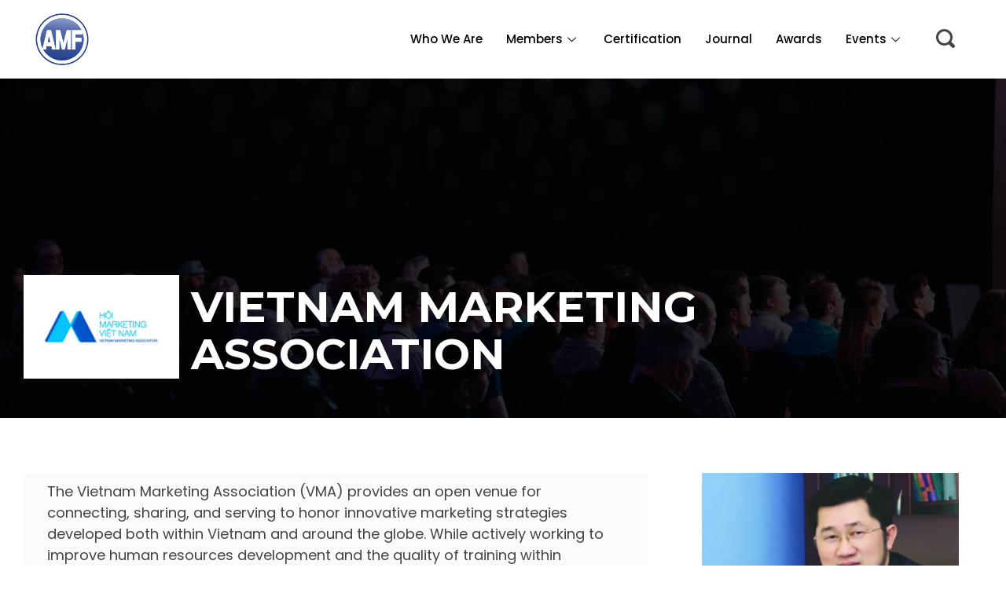

--- FILE ---
content_type: text/html; charset=UTF-8
request_url: https://asiamarketingfederation.org/member/vietnam/
body_size: 28746
content:
<!DOCTYPE html>
<!--[if IE 9 ]>   <html class="no-js oldie ie9 ie" lang="en-US" prefix="og: https://ogp.me/ns#" > <![endif]-->
<!--[if (gt IE 9)|!(IE)]><!--> <html class="no-js" lang="en-US" prefix="og: https://ogp.me/ns#" > <!--<![endif]-->
<head>
<meta charset="UTF-8" >
<meta http-equiv="X-UA-Compatible" content="IE=edge">
<!-- devices setting -->
<meta name="viewport"   content="initial-scale=1,user-scalable=no,width=device-width">
<!-- outputs by wp_head -->
<!-- Search Engine Optimization by Rank Math - https://rankmath.com/ -->
<title>Vietnam Marketing Association - Asia Marketing Federation (AMF)</title>
<meta name="description" content="The Vietnam Marketing Association (VMA) provides an open venue for connecting, sharing, and serving to honor innovative marketing strategies developed both"/>
<meta name="robots" content="index, follow, max-snippet:-1, max-video-preview:-1, max-image-preview:large"/>
<link rel="canonical" href="https://asiamarketingfederation.org/member/vietnam/" />
<meta property="og:locale" content="en_US" />
<meta property="og:type" content="article" />
<meta property="og:title" content="Vietnam Marketing Association - Asia Marketing Federation (AMF)" />
<meta property="og:description" content="The Vietnam Marketing Association (VMA) provides an open venue for connecting, sharing, and serving to honor innovative marketing strategies developed both" />
<meta property="og:url" content="https://asiamarketingfederation.org/member/vietnam/" />
<meta property="og:site_name" content="Asia Marketing Federation (AMF)" />
<meta property="og:updated_time" content="2025-11-10T13:40:45+07:00" />
<meta property="og:image" content="https://asiamarketingfederation.org/wp-content/uploads/2022/09/vietnam.webp" />
<meta property="og:image:secure_url" content="https://asiamarketingfederation.org/wp-content/uploads/2022/09/vietnam.webp" />
<meta property="og:image:width" content="900" />
<meta property="og:image:height" content="600" />
<meta property="og:image:alt" content="Vietnam Marketing Association" />
<meta property="og:image:type" content="image/webp" />
<meta property="article:published_time" content="2022-09-01T01:04:52+07:00" />
<meta property="article:modified_time" content="2025-11-10T13:40:45+07:00" />
<meta name="twitter:card" content="summary_large_image" />
<meta name="twitter:title" content="Vietnam Marketing Association - Asia Marketing Federation (AMF)" />
<meta name="twitter:description" content="The Vietnam Marketing Association (VMA) provides an open venue for connecting, sharing, and serving to honor innovative marketing strategies developed both" />
<meta name="twitter:image" content="https://asiamarketingfederation.org/wp-content/uploads/2022/09/vietnam.webp" />
<meta name="twitter:label1" content="Time to read" />
<meta name="twitter:data1" content="5 minutes" />
<script type="application/ld+json" class="rank-math-schema">{"@context":"https://schema.org","@graph":[{"@type":["Person","Organization"],"@id":"https://asiamarketingfederation.org/#person","name":"Asia Marketing Federation (AMF)","logo":{"@type":"ImageObject","@id":"https://asiamarketingfederation.org/#logo","url":"https://asiamarketingfederation.org/wp-content/uploads/2022/09/logo-AMF-150x150.png","contentUrl":"https://asiamarketingfederation.org/wp-content/uploads/2022/09/logo-AMF-150x150.png","caption":"Asia Marketing Federation (AMF)","inLanguage":"en-US"},"image":{"@type":"ImageObject","@id":"https://asiamarketingfederation.org/#logo","url":"https://asiamarketingfederation.org/wp-content/uploads/2022/09/logo-AMF-150x150.png","contentUrl":"https://asiamarketingfederation.org/wp-content/uploads/2022/09/logo-AMF-150x150.png","caption":"Asia Marketing Federation (AMF)","inLanguage":"en-US"}},{"@type":"WebSite","@id":"https://asiamarketingfederation.org/#website","url":"https://asiamarketingfederation.org","name":"Asia Marketing Federation (AMF)","publisher":{"@id":"https://asiamarketingfederation.org/#person"},"inLanguage":"en-US"},{"@type":"ImageObject","@id":"https://asiamarketingfederation.org/wp-content/uploads/2022/09/vietnam.webp","url":"https://asiamarketingfederation.org/wp-content/uploads/2022/09/vietnam.webp","width":"900","height":"600","inLanguage":"en-US"},{"@type":"WebPage","@id":"https://asiamarketingfederation.org/member/vietnam/#webpage","url":"https://asiamarketingfederation.org/member/vietnam/","name":"Vietnam Marketing Association - Asia Marketing Federation (AMF)","datePublished":"2022-09-01T01:04:52+07:00","dateModified":"2025-11-10T13:40:45+07:00","isPartOf":{"@id":"https://asiamarketingfederation.org/#website"},"primaryImageOfPage":{"@id":"https://asiamarketingfederation.org/wp-content/uploads/2022/09/vietnam.webp"},"inLanguage":"en-US"},{"@type":"Person","@id":"https://asiamarketingfederation.org/author/subscriber/","name":"Subscriber","url":"https://asiamarketingfederation.org/author/subscriber/","image":{"@type":"ImageObject","@id":"https://secure.gravatar.com/avatar/f88584a988ce6f408df61b9c439fdb6752ba00ee667870f1b230819cfbb3cd2e?s=96&amp;d=blank&amp;r=g","url":"https://secure.gravatar.com/avatar/f88584a988ce6f408df61b9c439fdb6752ba00ee667870f1b230819cfbb3cd2e?s=96&amp;d=blank&amp;r=g","caption":"Subscriber","inLanguage":"en-US"},"sameAs":["http://asiamarketingfederation.org"]},{"@type":"Article","headline":"Vietnam Marketing Association - Asia Marketing Federation (AMF)","datePublished":"2022-09-01T01:04:52+07:00","dateModified":"2025-11-10T13:40:45+07:00","author":{"@id":"https://asiamarketingfederation.org/author/subscriber/","name":"Subscriber"},"publisher":{"@id":"https://asiamarketingfederation.org/#person"},"description":"The Vietnam Marketing Association (VMA) provides an open venue for connecting, sharing, and serving to honor innovative marketing strategies developed both","name":"Vietnam Marketing Association - Asia Marketing Federation (AMF)","@id":"https://asiamarketingfederation.org/member/vietnam/#richSnippet","isPartOf":{"@id":"https://asiamarketingfederation.org/member/vietnam/#webpage"},"image":{"@id":"https://asiamarketingfederation.org/wp-content/uploads/2022/09/vietnam.webp"},"inLanguage":"en-US","mainEntityOfPage":{"@id":"https://asiamarketingfederation.org/member/vietnam/#webpage"}}]}</script>
<!-- /Rank Math WordPress SEO plugin -->
<link rel='dns-prefetch' href='//fonts.googleapis.com' />
<link rel="alternate" type="application/rss+xml" title="Asia Marketing Federation (AMF) &raquo; Feed" href="https://asiamarketingfederation.org/feed/" />
<link rel="alternate" type="application/rss+xml" title="Asia Marketing Federation (AMF) &raquo; Comments Feed" href="https://asiamarketingfederation.org/comments/feed/" />
<link rel="alternate" type="text/calendar" title="Asia Marketing Federation (AMF) &raquo; iCal Feed" href="https://asiamarketingfederation.org/events/?ical=1" />
<link rel="alternate" title="oEmbed (JSON)" type="application/json+oembed" href="https://asiamarketingfederation.org/wp-json/oembed/1.0/embed?url=https%3A%2F%2Fasiamarketingfederation.org%2Fmember%2Fvietnam%2F" />
<link rel="alternate" title="oEmbed (XML)" type="text/xml+oembed" href="https://asiamarketingfederation.org/wp-json/oembed/1.0/embed?url=https%3A%2F%2Fasiamarketingfederation.org%2Fmember%2Fvietnam%2F&#038;format=xml" />
<style id='wp-img-auto-sizes-contain-inline-css'>
img:is([sizes=auto i],[sizes^="auto," i]){contain-intrinsic-size:3000px 1500px}
/*# sourceURL=wp-img-auto-sizes-contain-inline-css */
</style>
<link rel='stylesheet' id='formidable-css' href='https://asiamarketingfederation.org/wp-content/plugins/formidable/css/formidableforms.css?ver=1151827' media='all' />
<link rel='stylesheet' id='wp-block-library-css' href='https://asiamarketingfederation.org/wp-includes/css/dist/block-library/style.min.css?ver=6.9' media='all' />
<style id='global-styles-inline-css'>
:root{--wp--preset--aspect-ratio--square: 1;--wp--preset--aspect-ratio--4-3: 4/3;--wp--preset--aspect-ratio--3-4: 3/4;--wp--preset--aspect-ratio--3-2: 3/2;--wp--preset--aspect-ratio--2-3: 2/3;--wp--preset--aspect-ratio--16-9: 16/9;--wp--preset--aspect-ratio--9-16: 9/16;--wp--preset--color--black: #000000;--wp--preset--color--cyan-bluish-gray: #abb8c3;--wp--preset--color--white: #ffffff;--wp--preset--color--pale-pink: #f78da7;--wp--preset--color--vivid-red: #cf2e2e;--wp--preset--color--luminous-vivid-orange: #ff6900;--wp--preset--color--luminous-vivid-amber: #fcb900;--wp--preset--color--light-green-cyan: #7bdcb5;--wp--preset--color--vivid-green-cyan: #00d084;--wp--preset--color--pale-cyan-blue: #8ed1fc;--wp--preset--color--vivid-cyan-blue: #0693e3;--wp--preset--color--vivid-purple: #9b51e0;--wp--preset--gradient--vivid-cyan-blue-to-vivid-purple: linear-gradient(135deg,rgb(6,147,227) 0%,rgb(155,81,224) 100%);--wp--preset--gradient--light-green-cyan-to-vivid-green-cyan: linear-gradient(135deg,rgb(122,220,180) 0%,rgb(0,208,130) 100%);--wp--preset--gradient--luminous-vivid-amber-to-luminous-vivid-orange: linear-gradient(135deg,rgb(252,185,0) 0%,rgb(255,105,0) 100%);--wp--preset--gradient--luminous-vivid-orange-to-vivid-red: linear-gradient(135deg,rgb(255,105,0) 0%,rgb(207,46,46) 100%);--wp--preset--gradient--very-light-gray-to-cyan-bluish-gray: linear-gradient(135deg,rgb(238,238,238) 0%,rgb(169,184,195) 100%);--wp--preset--gradient--cool-to-warm-spectrum: linear-gradient(135deg,rgb(74,234,220) 0%,rgb(151,120,209) 20%,rgb(207,42,186) 40%,rgb(238,44,130) 60%,rgb(251,105,98) 80%,rgb(254,248,76) 100%);--wp--preset--gradient--blush-light-purple: linear-gradient(135deg,rgb(255,206,236) 0%,rgb(152,150,240) 100%);--wp--preset--gradient--blush-bordeaux: linear-gradient(135deg,rgb(254,205,165) 0%,rgb(254,45,45) 50%,rgb(107,0,62) 100%);--wp--preset--gradient--luminous-dusk: linear-gradient(135deg,rgb(255,203,112) 0%,rgb(199,81,192) 50%,rgb(65,88,208) 100%);--wp--preset--gradient--pale-ocean: linear-gradient(135deg,rgb(255,245,203) 0%,rgb(182,227,212) 50%,rgb(51,167,181) 100%);--wp--preset--gradient--electric-grass: linear-gradient(135deg,rgb(202,248,128) 0%,rgb(113,206,126) 100%);--wp--preset--gradient--midnight: linear-gradient(135deg,rgb(2,3,129) 0%,rgb(40,116,252) 100%);--wp--preset--font-size--small: 13px;--wp--preset--font-size--medium: 20px;--wp--preset--font-size--large: 36px;--wp--preset--font-size--x-large: 42px;--wp--preset--spacing--20: 0.44rem;--wp--preset--spacing--30: 0.67rem;--wp--preset--spacing--40: 1rem;--wp--preset--spacing--50: 1.5rem;--wp--preset--spacing--60: 2.25rem;--wp--preset--spacing--70: 3.38rem;--wp--preset--spacing--80: 5.06rem;--wp--preset--shadow--natural: 6px 6px 9px rgba(0, 0, 0, 0.2);--wp--preset--shadow--deep: 12px 12px 50px rgba(0, 0, 0, 0.4);--wp--preset--shadow--sharp: 6px 6px 0px rgba(0, 0, 0, 0.2);--wp--preset--shadow--outlined: 6px 6px 0px -3px rgb(255, 255, 255), 6px 6px rgb(0, 0, 0);--wp--preset--shadow--crisp: 6px 6px 0px rgb(0, 0, 0);}:where(.is-layout-flex){gap: 0.5em;}:where(.is-layout-grid){gap: 0.5em;}body .is-layout-flex{display: flex;}.is-layout-flex{flex-wrap: wrap;align-items: center;}.is-layout-flex > :is(*, div){margin: 0;}body .is-layout-grid{display: grid;}.is-layout-grid > :is(*, div){margin: 0;}:where(.wp-block-columns.is-layout-flex){gap: 2em;}:where(.wp-block-columns.is-layout-grid){gap: 2em;}:where(.wp-block-post-template.is-layout-flex){gap: 1.25em;}:where(.wp-block-post-template.is-layout-grid){gap: 1.25em;}.has-black-color{color: var(--wp--preset--color--black) !important;}.has-cyan-bluish-gray-color{color: var(--wp--preset--color--cyan-bluish-gray) !important;}.has-white-color{color: var(--wp--preset--color--white) !important;}.has-pale-pink-color{color: var(--wp--preset--color--pale-pink) !important;}.has-vivid-red-color{color: var(--wp--preset--color--vivid-red) !important;}.has-luminous-vivid-orange-color{color: var(--wp--preset--color--luminous-vivid-orange) !important;}.has-luminous-vivid-amber-color{color: var(--wp--preset--color--luminous-vivid-amber) !important;}.has-light-green-cyan-color{color: var(--wp--preset--color--light-green-cyan) !important;}.has-vivid-green-cyan-color{color: var(--wp--preset--color--vivid-green-cyan) !important;}.has-pale-cyan-blue-color{color: var(--wp--preset--color--pale-cyan-blue) !important;}.has-vivid-cyan-blue-color{color: var(--wp--preset--color--vivid-cyan-blue) !important;}.has-vivid-purple-color{color: var(--wp--preset--color--vivid-purple) !important;}.has-black-background-color{background-color: var(--wp--preset--color--black) !important;}.has-cyan-bluish-gray-background-color{background-color: var(--wp--preset--color--cyan-bluish-gray) !important;}.has-white-background-color{background-color: var(--wp--preset--color--white) !important;}.has-pale-pink-background-color{background-color: var(--wp--preset--color--pale-pink) !important;}.has-vivid-red-background-color{background-color: var(--wp--preset--color--vivid-red) !important;}.has-luminous-vivid-orange-background-color{background-color: var(--wp--preset--color--luminous-vivid-orange) !important;}.has-luminous-vivid-amber-background-color{background-color: var(--wp--preset--color--luminous-vivid-amber) !important;}.has-light-green-cyan-background-color{background-color: var(--wp--preset--color--light-green-cyan) !important;}.has-vivid-green-cyan-background-color{background-color: var(--wp--preset--color--vivid-green-cyan) !important;}.has-pale-cyan-blue-background-color{background-color: var(--wp--preset--color--pale-cyan-blue) !important;}.has-vivid-cyan-blue-background-color{background-color: var(--wp--preset--color--vivid-cyan-blue) !important;}.has-vivid-purple-background-color{background-color: var(--wp--preset--color--vivid-purple) !important;}.has-black-border-color{border-color: var(--wp--preset--color--black) !important;}.has-cyan-bluish-gray-border-color{border-color: var(--wp--preset--color--cyan-bluish-gray) !important;}.has-white-border-color{border-color: var(--wp--preset--color--white) !important;}.has-pale-pink-border-color{border-color: var(--wp--preset--color--pale-pink) !important;}.has-vivid-red-border-color{border-color: var(--wp--preset--color--vivid-red) !important;}.has-luminous-vivid-orange-border-color{border-color: var(--wp--preset--color--luminous-vivid-orange) !important;}.has-luminous-vivid-amber-border-color{border-color: var(--wp--preset--color--luminous-vivid-amber) !important;}.has-light-green-cyan-border-color{border-color: var(--wp--preset--color--light-green-cyan) !important;}.has-vivid-green-cyan-border-color{border-color: var(--wp--preset--color--vivid-green-cyan) !important;}.has-pale-cyan-blue-border-color{border-color: var(--wp--preset--color--pale-cyan-blue) !important;}.has-vivid-cyan-blue-border-color{border-color: var(--wp--preset--color--vivid-cyan-blue) !important;}.has-vivid-purple-border-color{border-color: var(--wp--preset--color--vivid-purple) !important;}.has-vivid-cyan-blue-to-vivid-purple-gradient-background{background: var(--wp--preset--gradient--vivid-cyan-blue-to-vivid-purple) !important;}.has-light-green-cyan-to-vivid-green-cyan-gradient-background{background: var(--wp--preset--gradient--light-green-cyan-to-vivid-green-cyan) !important;}.has-luminous-vivid-amber-to-luminous-vivid-orange-gradient-background{background: var(--wp--preset--gradient--luminous-vivid-amber-to-luminous-vivid-orange) !important;}.has-luminous-vivid-orange-to-vivid-red-gradient-background{background: var(--wp--preset--gradient--luminous-vivid-orange-to-vivid-red) !important;}.has-very-light-gray-to-cyan-bluish-gray-gradient-background{background: var(--wp--preset--gradient--very-light-gray-to-cyan-bluish-gray) !important;}.has-cool-to-warm-spectrum-gradient-background{background: var(--wp--preset--gradient--cool-to-warm-spectrum) !important;}.has-blush-light-purple-gradient-background{background: var(--wp--preset--gradient--blush-light-purple) !important;}.has-blush-bordeaux-gradient-background{background: var(--wp--preset--gradient--blush-bordeaux) !important;}.has-luminous-dusk-gradient-background{background: var(--wp--preset--gradient--luminous-dusk) !important;}.has-pale-ocean-gradient-background{background: var(--wp--preset--gradient--pale-ocean) !important;}.has-electric-grass-gradient-background{background: var(--wp--preset--gradient--electric-grass) !important;}.has-midnight-gradient-background{background: var(--wp--preset--gradient--midnight) !important;}.has-small-font-size{font-size: var(--wp--preset--font-size--small) !important;}.has-medium-font-size{font-size: var(--wp--preset--font-size--medium) !important;}.has-large-font-size{font-size: var(--wp--preset--font-size--large) !important;}.has-x-large-font-size{font-size: var(--wp--preset--font-size--x-large) !important;}
/*# sourceURL=global-styles-inline-css */
</style>
<style id='classic-theme-styles-inline-css'>
/*! This file is auto-generated */
.wp-block-button__link{color:#fff;background-color:#32373c;border-radius:9999px;box-shadow:none;text-decoration:none;padding:calc(.667em + 2px) calc(1.333em + 2px);font-size:1.125em}.wp-block-file__button{background:#32373c;color:#fff;text-decoration:none}
/*# sourceURL=/wp-includes/css/classic-themes.min.css */
</style>
<link rel='stylesheet' id='tribe-events-v2-single-skeleton-css' href='https://asiamarketingfederation.org/wp-content/plugins/the-events-calendar/build/css/tribe-events-single-skeleton.css?ver=6.15.11' media='all' />
<link rel='stylesheet' id='tribe-events-v2-single-skeleton-full-css' href='https://asiamarketingfederation.org/wp-content/plugins/the-events-calendar/build/css/tribe-events-single-full.css?ver=6.15.11' media='all' />
<link rel='stylesheet' id='tec-events-elementor-widgets-base-styles-css' href='https://asiamarketingfederation.org/wp-content/plugins/the-events-calendar/build/css/integrations/plugins/elementor/widgets/widget-base.css?ver=6.15.11' media='all' />
<link rel='stylesheet' id='auxin-base-css' href='https://asiamarketingfederation.org/wp-content/themes/phlox-pro/css/base.css?ver=5.16.5' media='all' />
<link rel='stylesheet' id='auxin-front-icon-css' href='https://asiamarketingfederation.org/wp-content/themes/phlox-pro/css/auxin-icon.css?ver=5.16.5' media='all' />
<link rel='stylesheet' id='auxin-main-css' href='https://asiamarketingfederation.org/wp-content/themes/phlox-pro/css/main.css?ver=5.16.5' media='all' />
<link rel='stylesheet' id='elementor-icons-css' href='https://asiamarketingfederation.org/wp-content/plugins/elementor/assets/lib/eicons/css/elementor-icons.min.css?ver=5.16.0' media='all' />
<link rel='stylesheet' id='elementor-frontend-legacy-css' href='https://asiamarketingfederation.org/wp-content/plugins/elementor/assets/css/frontend-legacy.min.css?ver=3.7.4' media='all' />
<link rel='stylesheet' id='elementor-frontend-css' href='https://asiamarketingfederation.org/wp-content/plugins/elementor/assets/css/frontend.min.css?ver=3.7.4' media='all' />
<link rel='stylesheet' id='elementor-post-60-css' href='https://asiamarketingfederation.org/wp-content/uploads/elementor/css/post-60.css?ver=1762753802' media='all' />
<link rel='stylesheet' id='auxin-elementor-base-css' href='https://asiamarketingfederation.org/wp-content/themes/phlox-pro/css/other/elementor.css?ver=5.16.5' media='all' />
<link rel='stylesheet' id='auxin-elementor-widgets-css' href='https://asiamarketingfederation.org/wp-content/plugins/auxin-elements/admin/assets/css/elementor-widgets.css?ver=2.17.12' media='all' />
<link rel='stylesheet' id='mediaelement-css' href='https://asiamarketingfederation.org/wp-includes/js/mediaelement/mediaelementplayer-legacy.min.css?ver=4.2.17' media='all' />
<link rel='stylesheet' id='wp-mediaelement-css' href='https://asiamarketingfederation.org/wp-includes/js/mediaelement/wp-mediaelement.min.css?ver=6.9' media='all' />
<link rel='stylesheet' id='elementor-pro-css' href='https://asiamarketingfederation.org/wp-content/plugins/elementor-pro/assets/css/frontend.min.css?ver=3.7.3' media='all' />
<link rel='stylesheet' id='elementor-post-915-css' href='https://asiamarketingfederation.org/wp-content/uploads/elementor/css/post-915.css?ver=1762756859' media='all' />
<link rel='stylesheet' id='elementor-post-5586-css' href='https://asiamarketingfederation.org/wp-content/uploads/elementor/css/post-5586.css?ver=1762944574' media='all' />
<link rel='stylesheet' id='elementor-post-58-css' href='https://asiamarketingfederation.org/wp-content/uploads/elementor/css/post-58.css?ver=1762753791' media='all' />
<link rel='stylesheet' id='elementor-post-448-css' href='https://asiamarketingfederation.org/wp-content/uploads/elementor/css/post-448.css?ver=1762944626' media='all' />
<link rel='stylesheet' id='elementor-post-417-css' href='https://asiamarketingfederation.org/wp-content/uploads/elementor/css/post-417.css?ver=1762753791' media='all' />
<link rel='stylesheet' id='elementor-icons-ekiticons-css' href='https://asiamarketingfederation.org/wp-content/plugins/elementskit-lite/modules/elementskit-icon-pack/assets/css/ekiticons.css?ver=2.7.0' media='all' />
<link rel='stylesheet' id='elementskit-parallax-style-css' href='https://asiamarketingfederation.org/wp-content/plugins/elementskit/modules/parallax/assets/css/style.css?ver=2.7.0' media='all' />
<link rel='stylesheet' id='ms-main-css' href='https://asiamarketingfederation.org/wp-content/plugins/masterslider/public/assets/css/masterslider.main.css?ver=3.7.12' media='all' />
<link rel='stylesheet' id='ms-custom-css' href='https://asiamarketingfederation.org/wp-content/uploads/masterslider/custom.css?ver=4.2' media='all' />
<link rel='stylesheet' id='auxin-child-css' href='https://asiamarketingfederation.org/wp-content/themes/phlox-pro-child/style.css?ver=5.16.5' media='all' />
<link rel='stylesheet' id='auxin-fonts-google-css' href='//fonts.googleapis.com/css?family=Poppins%3A100%2C100italic%2C200%2C200italic%2C300%2C300italic%2Cregular%2Citalic%2C500%2C500italic%2C600%2C600italic%2C700%2C700italic%2C800%2C800italic%2C900%2C900italic%7CQuicksand%3A300%2Cregular%2C500%2C600%2C700%7CMontserrat%3A100%2C200%2C300%2Cregular%2C500%2C600%2C700%2C800%2C900%2C100italic%2C200italic%2C300italic%2Citalic%2C500italic%2C600italic%2C700italic%2C800italic%2C900italic&#038;ver=9.4' media='all' />
<link rel='stylesheet' id='auxin-custom-css' href='https://asiamarketingfederation.org/wp-content/uploads/phlox-pro/custom.css?ver=9.4' media='all' />
<link rel='stylesheet' id='auxin-go-pricing-css' href='https://asiamarketingfederation.org/wp-content/themes/phlox-pro/css/go-pricing.css?ver=5.16.5' media='all' />
<link rel='stylesheet' id='ekit-widget-styles-css' href='https://asiamarketingfederation.org/wp-content/plugins/elementskit-lite/widgets/init/assets/css/widget-styles.css?ver=2.7.0' media='all' />
<link rel='stylesheet' id='ekit-widget-styles-pro-css' href='https://asiamarketingfederation.org/wp-content/plugins/elementskit/widgets/init/assets/css/widget-styles-pro.css?ver=2.7.0' media='all' />
<link rel='stylesheet' id='ekit-responsive-css' href='https://asiamarketingfederation.org/wp-content/plugins/elementskit-lite/widgets/init/assets/css/responsive.css?ver=2.7.0' media='all' />
<link rel='stylesheet' id='google-fonts-1-css' href='https://fonts.googleapis.com/css?family=Montserrat%3A100%2C100italic%2C200%2C200italic%2C300%2C300italic%2C400%2C400italic%2C500%2C500italic%2C600%2C600italic%2C700%2C700italic%2C800%2C800italic%2C900%2C900italic%7CPoppins%3A100%2C100italic%2C200%2C200italic%2C300%2C300italic%2C400%2C400italic%2C500%2C500italic%2C600%2C600italic%2C700%2C700italic%2C800%2C800italic%2C900%2C900italic&#038;display=swap&#038;ver=6.9' media='all' />
<link rel='stylesheet' id='elementor-icons-shared-0-css' href='https://asiamarketingfederation.org/wp-content/plugins/elementor/assets/lib/font-awesome/css/fontawesome.min.css?ver=5.15.3' media='all' />
<link rel='stylesheet' id='elementor-icons-fa-solid-css' href='https://asiamarketingfederation.org/wp-content/plugins/elementor/assets/lib/font-awesome/css/solid.min.css?ver=5.15.3' media='all' />
<link rel='stylesheet' id='elementor-icons-fa-regular-css' href='https://asiamarketingfederation.org/wp-content/plugins/elementor/assets/lib/font-awesome/css/regular.min.css?ver=5.15.3' media='all' />
<link rel='stylesheet' id='elementor-icons-fa-brands-css' href='https://asiamarketingfederation.org/wp-content/plugins/elementor/assets/lib/font-awesome/css/brands.min.css?ver=5.15.3' media='all' />
<script src="https://asiamarketingfederation.org/wp-includes/js/jquery/jquery.min.js?ver=3.7.1" id="jquery-core-js"></script>
<script src="https://asiamarketingfederation.org/wp-includes/js/jquery/jquery-migrate.min.js?ver=3.4.1" id="jquery-migrate-js"></script>
<script src="https://asiamarketingfederation.org/wp-content/plugins/auxin-pro-tools/admin/assets/js/elementor/widgets.js?ver=1.9.1" id="auxin-elementor-pro-widgets-js"></script>
<script src="https://asiamarketingfederation.org/wp-content/plugins/masterslider/includes/modules/elementor/assets/js/elementor-widgets.js?ver=3.7.12" id="masterslider-elementor-widgets-js"></script>
<script src="https://asiamarketingfederation.org/wp-content/plugins/elementskit/modules/parallax/assets/js/jarallax.js?ver=2.7.0" id="jarallax-js"></script>
<script id="auxin-modernizr-js-extra">
var auxin = {"ajax_url":"https://asiamarketingfederation.org/wp-admin/admin-ajax.php","is_rtl":"","is_reponsive":"1","is_framed":"","frame_width":"20","wpml_lang":"en","uploadbaseurl":"https://asiamarketingfederation.org/wp-content/uploads","nonce":"b53a3963ea"};
//# sourceURL=auxin-modernizr-js-extra
</script>
<script id="auxin-modernizr-js-before">
/* < ![CDATA[ */
function auxinNS(n){for(var e=n.split("."),a=window,i="",r=e.length,t=0;r>t;t++)"window"!=e[t]&&(i=e[t],a[i]=a[i]||{},a=a[i]);return a;}
/* ]]> */
//# sourceURL=auxin-modernizr-js-before
</script>
<script src="https://asiamarketingfederation.org/wp-content/themes/phlox-pro/js/solo/modernizr-custom.min.js?ver=5.16.5" id="auxin-modernizr-js"></script>
<link rel="https://api.w.org/" href="https://asiamarketingfederation.org/wp-json/" /><link rel="alternate" title="JSON" type="application/json" href="https://asiamarketingfederation.org/wp-json/wp/v2/pages/915" /><link rel="EditURI" type="application/rsd+xml" title="RSD" href="https://asiamarketingfederation.org/xmlrpc.php?rsd" />
<meta name="generator" content="WordPress 6.9" />
<link rel='shortlink' href='https://asiamarketingfederation.org/?p=915' />
<meta name="title"       content="Vietnam Marketing Association" />
<meta name="description" content="The Vietnam Marketing Association (VMA) provides an open venue for connecting, sharing, and serving to honor innovative marketing strategies developed both within Vietnam and around the globe. While actively working [&hellip;]" />
<link rel="image_src"    href="https://asiamarketingfederation.org/wp-content/uploads/2022/09/vietnam-90x90.webp" />
<script type="text/javascript">if(!window._buttonizer) { window._buttonizer = {}; };var _buttonizer_page_data = {"language":"en"};window._buttonizer.data = { ..._buttonizer_page_data, ...window._buttonizer.data };</script><script>var ms_grabbing_curosr='https://asiamarketingfederation.org/wp-content/plugins/masterslider/public/assets/css/common/grabbing.cur',ms_grab_curosr='https://asiamarketingfederation.org/wp-content/plugins/masterslider/public/assets/css/common/grab.cur';</script>
<meta name="generator" content="MasterSlider 3.7.12 - Responsive Touch Image Slider" />
<meta name="tec-api-version" content="v1"><meta name="tec-api-origin" content="https://asiamarketingfederation.org"><link rel="alternate" href="https://asiamarketingfederation.org/wp-json/tribe/events/v1/" /><!-- Chrome, Firefox OS and Opera -->
<meta name="theme-color" content="var(--e-global-color-primary)" />
<!-- Windows Phone -->
<meta name="msapplication-navbutton-color" content="var(--e-global-color-primary)" />
<!-- iOS Safari -->
<meta name="apple-mobile-web-app-capable" content="yes">
<meta name="apple-mobile-web-app-status-bar-style" content="black-translucent">
<script type="text/javascript">
var elementskit_module_parallax_url = "https://asiamarketingfederation.org/wp-content/plugins/elementskit/modules/parallax/"
</script>
<style>.recentcomments a{display:inline !important;padding:0 !important;margin:0 !important;}</style><link rel="icon" href="https://asiamarketingfederation.org/wp-content/uploads/2022/09/cropped-logo-AMF-32x32.png" sizes="32x32" />
<link rel="icon" href="https://asiamarketingfederation.org/wp-content/uploads/2022/09/cropped-logo-AMF-192x192.png" sizes="192x192" />
<link rel="apple-touch-icon" href="https://asiamarketingfederation.org/wp-content/uploads/2022/09/cropped-logo-AMF-180x180.png" />
<meta name="msapplication-TileImage" content="https://asiamarketingfederation.org/wp-content/uploads/2022/09/cropped-logo-AMF-270x270.png" />
<style id="wp-custom-css">
.elementor-widget-container ul {
list-style: disc;
}
.elementor-widget-container ol {
list-style: decimal;
padding-left: 16px;
}		</style>
<!-- end wp_head -->
<link rel='stylesheet' id='elementor-post-1775-css' href='https://asiamarketingfederation.org/wp-content/uploads/elementor/css/post-1775.css?ver=1763456109' media='all' />
<link rel='stylesheet' id='elementor-post-2048-css' href='https://asiamarketingfederation.org/wp-content/uploads/elementor/css/post-2048.css?ver=1762753814' media='all' />
<link rel='stylesheet' id='elementskit-reset-button-for-pro-form-css-css' href='https://asiamarketingfederation.org/wp-content/plugins/elementskit/modules/pro-form-reset-button/assets/css/elementskit-reset-button.css?ver=2.7.0' media='all' />
<link rel='stylesheet' id='e-animations-css' href='https://asiamarketingfederation.org/wp-content/plugins/elementor/assets/lib/animations/animations.min.css?ver=3.7.4' media='all' />
<link rel='stylesheet' id='wpforms-full-css' href='https://asiamarketingfederation.org/wp-content/plugins/wpforms/assets/css/wpforms-full.min.css?ver=1.7.7.1' media='all' />
</head>
<body class="wp-singular page-template page-template-elementor_header_footer page page-id-915 page-child parent-pageid-65 wp-custom-logo wp-theme-phlox-pro wp-child-theme-phlox-pro-child auxin-pro _masterslider _msp_version_3.7.12 tribe-no-js elementor-default elementor-template-full-width elementor-kit-60 elementor-page elementor-page-915 phlox-pro aux-dom-unready aux-full-width aux-resp aux-xhd aux-top-sticky  aux-page-animation-off _auxels"  data-framed="">
<div id="inner-body">
<header data-elementor-type="header" data-elementor-id="5586" class="elementor elementor-5586 elementor-location-header">
<div class="elementor-section-wrap">
<div class="aux-parallax-section elementor-element elementor-element-33fc2ec elementor-hidden-mobile e-container--row e-container" data-id="33fc2ec" data-element_type="container" data-settings="{&quot;background_background&quot;:&quot;classic&quot;}">		<div class="elementor-element elementor-element-d92759e e-container--column e-container" data-id="d92759e" data-element_type="container">				<div class="elementor-element elementor-element-23c1419 elementor-widget elementor-widget-theme-site-logo elementor-widget-image" data-id="23c1419" data-element_type="widget" data-settings="{&quot;ekit_we_effect_on&quot;:&quot;none&quot;}" data-widget_type="theme-site-logo.default">
<div class="elementor-widget-container">
<div class="elementor-image">
<a href="https://asiamarketingfederation.org">
<img width="513" height="513" src="https://asiamarketingfederation.org/wp-content/uploads/2022/09/logo-AMF.png" class="attachment-full size-full" alt="" srcset="https://asiamarketingfederation.org/wp-content/uploads/2022/09/logo-AMF.png 513w, https://asiamarketingfederation.org/wp-content/uploads/2022/09/logo-AMF-300x300.png 300w, https://asiamarketingfederation.org/wp-content/uploads/2022/09/logo-AMF-150x150.png 150w" sizes="(max-width: 513px) 100vw, 513px" />								</a>
</div>
</div>
</div>
</div><div class="elementor-element elementor-element-fa2aee0 e-container--column e-container" data-id="fa2aee0" data-element_type="container">				<div class="elementor-element elementor-element-2480ad4 elementor-widget elementor-widget-ekit-nav-menu" data-id="2480ad4" data-element_type="widget" data-settings="{&quot;ekit_we_effect_on&quot;:&quot;none&quot;}" data-widget_type="ekit-nav-menu.default">
<div class="elementor-widget-container">
<div class="ekit-wid-con ekit_menu_responsive_tablet" data-hamburger-icon="" data-hamburger-icon-type="icon" data-responsive-breakpoint="1024">            <button class="elementskit-menu-hamburger elementskit-menu-toggler">
<span class="elementskit-menu-hamburger-icon"></span><span class="elementskit-menu-hamburger-icon"></span><span class="elementskit-menu-hamburger-icon"></span>
</button>
<!-- start master menu -->
<nav id="ekit-megamenu-menu-utama" class="elementskit-menu-container elementskit-menu-offcanvas-elements elementskit-navbar-nav-default elementskit_line_arrow ekit-nav-menu-one-page-no ekit-nav-dropdown-hover">
<ul id="menu-menu-utama" class="elementskit-navbar-nav elementskit-menu-po-right submenu-click-on-icon" data-type="horizontal"  >
<li id="menu-item-1442" class="menu-item menu-item-type-post_type menu-item-object-page menu-item-1442 nav-item elementskit-mobile-builder-content" data-vertical-menu=750px>
<a href="https://asiamarketingfederation.org/about-us/" class="ekit-menu-nav-link">Who We Are</a>
</li>
<li id="menu-item-1771" class="menu-item menu-item-type-custom menu-item-object-custom menu-item-1771 nav-item elementskit-dropdown-has top_position elementskit-dropdown-menu-custom_width elementskit-megamenu-has elementskit-mobile-builder-content" data-vertical-menu=1100px>
<a href="#" class="ekit-menu-nav-link">Members<i class="icon icon-down-arrow1 elementskit-submenu-indicator"></i></a>
<div class="elementskit-megamenu-panel">		<div data-elementor-type="wp-post" data-elementor-id="1775" class="elementor elementor-1775">
<div class="elementor-inner">
<div class="elementor-section-wrap">
<section class="elementor-section elementor-top-section elementor-element elementor-element-36cf913 elementor-section-boxed elementor-section-height-default elementor-section-height-default" data-id="36cf913" data-element_type="section" data-settings="{&quot;background_background&quot;:&quot;classic&quot;,&quot;ekit_has_onepagescroll_dot&quot;:&quot;yes&quot;}">
<div class="elementor-container elementor-column-gap-default">
<div class="elementor-row">
<div class="aux-parallax-section elementor-column elementor-col-100 elementor-top-column elementor-element elementor-element-75e4d6d" data-id="75e4d6d" data-element_type="column">
<div class="elementor-column-wrap elementor-element-populated">
<div class="elementor-widget-wrap">
<div class="elementor-element elementor-element-8df85d9 elementor-align-left elementor-icon-list--layout-traditional elementor-list-item-link-full_width elementor-widget elementor-widget-icon-list" data-id="8df85d9" data-element_type="widget" data-settings="{&quot;ekit_we_effect_on&quot;:&quot;none&quot;}" data-widget_type="icon-list.default">
<div class="elementor-widget-container">
<ul class="elementor-icon-list-items">
<li class="elementor-icon-list-item">
<span class="elementor-icon-list-icon">
<i aria-hidden="true" class="icon icon-globe"></i>						</span>
<span class="elementor-icon-list-text">AMF Members</span>
</li>
</ul>
</div>
</div>
</div>
</div>
</div>
</div>
</div>
</section>
<section class="elementor-section elementor-top-section elementor-element elementor-element-b5b8e5b elementor-section-boxed elementor-section-height-default elementor-section-height-default" data-id="b5b8e5b" data-element_type="section" data-settings="{&quot;background_background&quot;:&quot;classic&quot;,&quot;ekit_has_onepagescroll_dot&quot;:&quot;yes&quot;}">
<div class="elementor-container elementor-column-gap-default">
<div class="elementor-row">
<div class="aux-parallax-section elementor-column elementor-col-33 elementor-top-column elementor-element elementor-element-9edb6e2" data-id="9edb6e2" data-element_type="column">
<div class="elementor-column-wrap elementor-element-populated">
<div class="elementor-widget-wrap">
<section class="elementor-section elementor-inner-section elementor-element elementor-element-9731437 elementor-section-boxed elementor-section-height-default elementor-section-height-default" data-id="9731437" data-element_type="section" data-settings="{&quot;ekit_has_onepagescroll_dot&quot;:&quot;yes&quot;}">
<div class="elementor-container elementor-column-gap-default">
<div class="elementor-row">
<div class="aux-parallax-section elementor-column elementor-col-50 elementor-inner-column elementor-element elementor-element-f82a99e" data-id="f82a99e" data-element_type="column">
<div class="elementor-column-wrap elementor-element-populated">
<div class="elementor-widget-wrap">
<div class="elementor-element elementor-element-f29a593 elementor-widget elementor-widget-image" data-id="f29a593" data-element_type="widget" data-settings="{&quot;ekit_we_effect_on&quot;:&quot;none&quot;}" data-widget_type="image.default">
<div class="elementor-widget-container">
<div class="elementor-image">
<a href="https://asiamarketingfederation.org/member/bangladesh/">
<img src="https://asiamarketingfederation.org/wp-content/uploads/2022/09/bangladesh.webp" title="" alt="" />								</a>
</div>
</div>
</div>
</div>
</div>
</div>
<div class="aux-parallax-section elementor-column elementor-col-50 elementor-inner-column elementor-element elementor-element-f714e5f" data-id="f714e5f" data-element_type="column">
<div class="elementor-column-wrap elementor-element-populated">
<div class="elementor-widget-wrap">
<div class="elementor-element elementor-element-3719f86 elementor-widget elementor-widget-heading" data-id="3719f86" data-element_type="widget" data-settings="{&quot;ekit_we_effect_on&quot;:&quot;none&quot;}" data-widget_type="heading.default">
<div class="elementor-widget-container">
<div class="elementor-heading-title elementor-size-default"><a href="https://asiamarketingfederation.org/member/bangladesh/">Bangladesh</a></div>		</div>
</div>
<div class="elementor-element elementor-element-236741c elementor-widget elementor-widget-text-editor" data-id="236741c" data-element_type="widget" data-settings="{&quot;ekit_we_effect_on&quot;:&quot;none&quot;}" data-widget_type="text-editor.default">
<div class="elementor-widget-container">
<div class="elementor-text-editor elementor-clearfix">
<p>Marketing Society of Bangladesh</p>					</div>
</div>
</div>
</div>
</div>
</div>
</div>
</div>
</section>
<section class="elementor-section elementor-inner-section elementor-element elementor-element-4b6984b elementor-hidden-desktop elementor-hidden-tablet elementor-hidden-mobile elementor-section-boxed elementor-section-height-default elementor-section-height-default" data-id="4b6984b" data-element_type="section" data-settings="{&quot;ekit_has_onepagescroll_dot&quot;:&quot;yes&quot;}">
<div class="elementor-container elementor-column-gap-default">
<div class="elementor-row">
<div class="aux-parallax-section elementor-column elementor-col-50 elementor-inner-column elementor-element elementor-element-829711d" data-id="829711d" data-element_type="column">
<div class="elementor-column-wrap elementor-element-populated">
<div class="elementor-widget-wrap">
<div class="elementor-element elementor-element-5fc4692 elementor-widget elementor-widget-image" data-id="5fc4692" data-element_type="widget" data-settings="{&quot;ekit_we_effect_on&quot;:&quot;none&quot;}" data-widget_type="image.default">
<div class="elementor-widget-container">
<div class="elementor-image">
<a href="https://asiamarketingfederation.org/?page_id=836">
<img src="https://asiamarketingfederation.org/wp-content/uploads/2022/09/cambodia.webp" title="" alt="" />								</a>
</div>
</div>
</div>
</div>
</div>
</div>
<div class="aux-parallax-section elementor-column elementor-col-50 elementor-inner-column elementor-element elementor-element-9bfc728" data-id="9bfc728" data-element_type="column">
<div class="elementor-column-wrap elementor-element-populated">
<div class="elementor-widget-wrap">
<div class="elementor-element elementor-element-75776d6 elementor-widget elementor-widget-heading" data-id="75776d6" data-element_type="widget" data-settings="{&quot;ekit_we_effect_on&quot;:&quot;none&quot;}" data-widget_type="heading.default">
<div class="elementor-widget-container">
<div class="elementor-heading-title elementor-size-default"><a href="https://asiamarketingfederation.org/?page_id=836">Cambodia</a></div>		</div>
</div>
<div class="elementor-element elementor-element-9f9018e elementor-widget elementor-widget-text-editor" data-id="9f9018e" data-element_type="widget" data-settings="{&quot;ekit_we_effect_on&quot;:&quot;none&quot;}" data-widget_type="text-editor.default">
<div class="elementor-widget-container">
<div class="elementor-text-editor elementor-clearfix">
<p>Marketing Association of Cambodia​</p>					</div>
</div>
</div>
</div>
</div>
</div>
</div>
</div>
</section>
<section class="elementor-section elementor-inner-section elementor-element elementor-element-c102525 elementor-section-boxed elementor-section-height-default elementor-section-height-default" data-id="c102525" data-element_type="section" data-settings="{&quot;ekit_has_onepagescroll_dot&quot;:&quot;yes&quot;}">
<div class="elementor-container elementor-column-gap-default">
<div class="elementor-row">
<div class="aux-parallax-section elementor-column elementor-col-50 elementor-inner-column elementor-element elementor-element-6763fe7" data-id="6763fe7" data-element_type="column">
<div class="elementor-column-wrap elementor-element-populated">
<div class="elementor-widget-wrap">
<div class="elementor-element elementor-element-f8304ab elementor-widget elementor-widget-image" data-id="f8304ab" data-element_type="widget" data-settings="{&quot;ekit_we_effect_on&quot;:&quot;none&quot;}" data-widget_type="image.default">
<div class="elementor-widget-container">
<div class="elementor-image">
<a href="https://asiamarketingfederation.org/member/china/">
<img width="1263" height="1266" src="https://asiamarketingfederation.org/wp-content/uploads/2025/11/CCPIT.jpg" class="attachment-full size-full" alt="" srcset="https://asiamarketingfederation.org/wp-content/uploads/2025/11/CCPIT.jpg 1263w, https://asiamarketingfederation.org/wp-content/uploads/2025/11/CCPIT-300x300.jpg 300w, https://asiamarketingfederation.org/wp-content/uploads/2025/11/CCPIT-150x150.jpg 150w" sizes="(max-width: 1263px) 100vw, 1263px" />								</a>
</div>
</div>
</div>
</div>
</div>
</div>
<div class="aux-parallax-section elementor-column elementor-col-50 elementor-inner-column elementor-element elementor-element-899d0a2" data-id="899d0a2" data-element_type="column">
<div class="elementor-column-wrap elementor-element-populated">
<div class="elementor-widget-wrap">
<div class="elementor-element elementor-element-3f79849 elementor-widget elementor-widget-heading" data-id="3f79849" data-element_type="widget" data-settings="{&quot;ekit_we_effect_on&quot;:&quot;none&quot;}" data-widget_type="heading.default">
<div class="elementor-widget-container">
<div class="elementor-heading-title elementor-size-default"><a href="https://asiamarketingfederation.org/member/china/">China</a></div>		</div>
</div>
<div class="elementor-element elementor-element-6f5d9bb elementor-widget elementor-widget-text-editor" data-id="6f5d9bb" data-element_type="widget" data-settings="{&quot;ekit_we_effect_on&quot;:&quot;none&quot;}" data-widget_type="text-editor.default">
<div class="elementor-widget-container">
<div class="elementor-text-editor elementor-clearfix">
<p>CCPIT</p>					</div>
</div>
</div>
</div>
</div>
</div>
</div>
</div>
</section>
<section class="elementor-section elementor-inner-section elementor-element elementor-element-d935ff1 elementor-section-boxed elementor-section-height-default elementor-section-height-default" data-id="d935ff1" data-element_type="section" data-settings="{&quot;ekit_has_onepagescroll_dot&quot;:&quot;yes&quot;}">
<div class="elementor-container elementor-column-gap-default">
<div class="elementor-row">
<div class="aux-parallax-section elementor-column elementor-col-50 elementor-inner-column elementor-element elementor-element-d35caec" data-id="d35caec" data-element_type="column">
<div class="elementor-column-wrap elementor-element-populated">
<div class="elementor-widget-wrap">
<div class="elementor-element elementor-element-2205ee5 elementor-widget elementor-widget-image" data-id="2205ee5" data-element_type="widget" data-settings="{&quot;ekit_we_effect_on&quot;:&quot;none&quot;}" data-widget_type="image.default">
<div class="elementor-widget-container">
<div class="elementor-image">
<a href="https://asiamarketingfederation.org/member/hongkong-china/">
<img src="https://asiamarketingfederation.org/wp-content/uploads/2022/09/hongkong.webp" title="" alt="" />								</a>
</div>
</div>
</div>
</div>
</div>
</div>
<div class="aux-parallax-section elementor-column elementor-col-50 elementor-inner-column elementor-element elementor-element-2e6661b" data-id="2e6661b" data-element_type="column">
<div class="elementor-column-wrap elementor-element-populated">
<div class="elementor-widget-wrap">
<div class="elementor-element elementor-element-e6b113d elementor-widget elementor-widget-heading" data-id="e6b113d" data-element_type="widget" data-settings="{&quot;ekit_we_effect_on&quot;:&quot;none&quot;}" data-widget_type="heading.default">
<div class="elementor-widget-container">
<div class="elementor-heading-title elementor-size-default"><a href="https://asiamarketingfederation.org/member/hongkong-china/">Hongkong, China</a></div>		</div>
</div>
<div class="elementor-element elementor-element-162ef9b elementor-widget elementor-widget-text-editor" data-id="162ef9b" data-element_type="widget" data-settings="{&quot;ekit_we_effect_on&quot;:&quot;none&quot;}" data-widget_type="text-editor.default">
<div class="elementor-widget-container">
<div class="elementor-text-editor elementor-clearfix">
<p>Hongkong Institute of Marketing​</p>					</div>
</div>
</div>
</div>
</div>
</div>
</div>
</div>
</section>
<section class="elementor-section elementor-inner-section elementor-element elementor-element-fa6a701 elementor-section-boxed elementor-section-height-default elementor-section-height-default" data-id="fa6a701" data-element_type="section" data-settings="{&quot;ekit_has_onepagescroll_dot&quot;:&quot;yes&quot;}">
<div class="elementor-container elementor-column-gap-default">
<div class="elementor-row">
<div class="aux-parallax-section elementor-column elementor-col-50 elementor-inner-column elementor-element elementor-element-7137113" data-id="7137113" data-element_type="column">
<div class="elementor-column-wrap elementor-element-populated">
<div class="elementor-widget-wrap">
<div class="elementor-element elementor-element-309a6d7 elementor-widget elementor-widget-image" data-id="309a6d7" data-element_type="widget" data-settings="{&quot;ekit_we_effect_on&quot;:&quot;none&quot;}" data-widget_type="image.default">
<div class="elementor-widget-container">
<div class="elementor-image">
<a href="https://asiamarketingfederation.org/member/indonesia/">
<img src="https://asiamarketingfederation.org/wp-content/uploads/2022/09/indonesia.webp" title="" alt="" />								</a>
</div>
</div>
</div>
</div>
</div>
</div>
<div class="aux-parallax-section elementor-column elementor-col-50 elementor-inner-column elementor-element elementor-element-933553a" data-id="933553a" data-element_type="column">
<div class="elementor-column-wrap elementor-element-populated">
<div class="elementor-widget-wrap">
<div class="elementor-element elementor-element-5dd10bf elementor-widget elementor-widget-heading" data-id="5dd10bf" data-element_type="widget" data-settings="{&quot;ekit_we_effect_on&quot;:&quot;none&quot;}" data-widget_type="heading.default">
<div class="elementor-widget-container">
<div class="elementor-heading-title elementor-size-default"><a href="https://asiamarketingfederation.org/member/indonesia/">Indonesia</a></div>		</div>
</div>
<div class="elementor-element elementor-element-8c6dba8 elementor-widget elementor-widget-text-editor" data-id="8c6dba8" data-element_type="widget" data-settings="{&quot;ekit_we_effect_on&quot;:&quot;none&quot;}" data-widget_type="text-editor.default">
<div class="elementor-widget-container">
<div class="elementor-text-editor elementor-clearfix">
<p>Indonesia Marketing Association​</p>					</div>
</div>
</div>
</div>
</div>
</div>
</div>
</div>
</section>
<section class="elementor-section elementor-inner-section elementor-element elementor-element-9aea6e9 elementor-section-boxed elementor-section-height-default elementor-section-height-default" data-id="9aea6e9" data-element_type="section" data-settings="{&quot;ekit_has_onepagescroll_dot&quot;:&quot;yes&quot;}">
<div class="elementor-container elementor-column-gap-default">
<div class="elementor-row">
<div class="aux-parallax-section elementor-column elementor-col-50 elementor-inner-column elementor-element elementor-element-cc30bdb" data-id="cc30bdb" data-element_type="column">
<div class="elementor-column-wrap elementor-element-populated">
<div class="elementor-widget-wrap">
<div class="elementor-element elementor-element-edfae57 elementor-widget elementor-widget-image" data-id="edfae57" data-element_type="widget" data-settings="{&quot;ekit_we_effect_on&quot;:&quot;none&quot;}" data-widget_type="image.default">
<div class="elementor-widget-container">
<div class="elementor-image">
<a href="https://asiamarketingfederation.org/member/japan/">
<img src="https://asiamarketingfederation.org/wp-content/uploads/2022/09/japan.webp" title="" alt="" />								</a>
</div>
</div>
</div>
</div>
</div>
</div>
<div class="aux-parallax-section elementor-column elementor-col-50 elementor-inner-column elementor-element elementor-element-32a66c2" data-id="32a66c2" data-element_type="column">
<div class="elementor-column-wrap elementor-element-populated">
<div class="elementor-widget-wrap">
<div class="elementor-element elementor-element-b46deed elementor-widget elementor-widget-heading" data-id="b46deed" data-element_type="widget" data-settings="{&quot;ekit_we_effect_on&quot;:&quot;none&quot;}" data-widget_type="heading.default">
<div class="elementor-widget-container">
<div class="elementor-heading-title elementor-size-default"><a href="https://asiamarketingfederation.org/member/japan/">Japan</a></div>		</div>
</div>
<div class="elementor-element elementor-element-a39f06e elementor-widget elementor-widget-text-editor" data-id="a39f06e" data-element_type="widget" data-settings="{&quot;ekit_we_effect_on&quot;:&quot;none&quot;}" data-widget_type="text-editor.default">
<div class="elementor-widget-container">
<div class="elementor-text-editor elementor-clearfix">
<p>Japan Marketing Association​</p>					</div>
</div>
</div>
</div>
</div>
</div>
</div>
</div>
</section>
<section class="elementor-section elementor-inner-section elementor-element elementor-element-ba920f1 elementor-section-boxed elementor-section-height-default elementor-section-height-default" data-id="ba920f1" data-element_type="section" data-settings="{&quot;ekit_has_onepagescroll_dot&quot;:&quot;yes&quot;}">
<div class="elementor-container elementor-column-gap-default">
<div class="elementor-row">
<div class="aux-parallax-section elementor-column elementor-col-50 elementor-inner-column elementor-element elementor-element-85c28b3" data-id="85c28b3" data-element_type="column">
<div class="elementor-column-wrap elementor-element-populated">
<div class="elementor-widget-wrap">
<div class="elementor-element elementor-element-99cf134 elementor-widget elementor-widget-image" data-id="99cf134" data-element_type="widget" data-settings="{&quot;ekit_we_effect_on&quot;:&quot;none&quot;}" data-widget_type="image.default">
<div class="elementor-widget-container">
<div class="elementor-image">
<a href="https://asiamarketingfederation.org/member/korea/">
<img src="https://asiamarketingfederation.org/wp-content/uploads/2022/09/korea.webp" title="" alt="" />								</a>
</div>
</div>
</div>
</div>
</div>
</div>
<div class="aux-parallax-section elementor-column elementor-col-50 elementor-inner-column elementor-element elementor-element-c1eaa7b" data-id="c1eaa7b" data-element_type="column">
<div class="elementor-column-wrap elementor-element-populated">
<div class="elementor-widget-wrap">
<div class="elementor-element elementor-element-436f403 elementor-widget elementor-widget-heading" data-id="436f403" data-element_type="widget" data-settings="{&quot;ekit_we_effect_on&quot;:&quot;none&quot;}" data-widget_type="heading.default">
<div class="elementor-widget-container">
<div class="elementor-heading-title elementor-size-default"><a href="https://asiamarketingfederation.org/member/korea/">Korea</a></div>		</div>
</div>
<div class="elementor-element elementor-element-82aa900 elementor-widget elementor-widget-text-editor" data-id="82aa900" data-element_type="widget" data-settings="{&quot;ekit_we_effect_on&quot;:&quot;none&quot;}" data-widget_type="text-editor.default">
<div class="elementor-widget-container">
<div class="elementor-text-editor elementor-clearfix">
<p>Marketer Society of Korea​</p>					</div>
</div>
</div>
</div>
</div>
</div>
</div>
</div>
</section>
<section class="elementor-section elementor-inner-section elementor-element elementor-element-44e2882 elementor-section-boxed elementor-section-height-default elementor-section-height-default" data-id="44e2882" data-element_type="section" data-settings="{&quot;ekit_has_onepagescroll_dot&quot;:&quot;yes&quot;}">
<div class="elementor-container elementor-column-gap-default">
<div class="elementor-row">
<div class="aux-parallax-section elementor-column elementor-col-50 elementor-inner-column elementor-element elementor-element-a3843db" data-id="a3843db" data-element_type="column">
<div class="elementor-column-wrap elementor-element-populated">
<div class="elementor-widget-wrap">
<div class="elementor-element elementor-element-b6bc724 elementor-widget elementor-widget-image" data-id="b6bc724" data-element_type="widget" data-settings="{&quot;ekit_we_effect_on&quot;:&quot;none&quot;}" data-widget_type="image.default">
<div class="elementor-widget-container">
<div class="elementor-image">
<a href="https://asiamarketingfederation.org/member/macau-china/">
<img src="https://asiamarketingfederation.org/wp-content/uploads/2022/09/macau.webp" title="" alt="" />								</a>
</div>
</div>
</div>
</div>
</div>
</div>
<div class="aux-parallax-section elementor-column elementor-col-50 elementor-inner-column elementor-element elementor-element-b917bf5" data-id="b917bf5" data-element_type="column">
<div class="elementor-column-wrap elementor-element-populated">
<div class="elementor-widget-wrap">
<div class="elementor-element elementor-element-6d42b18 elementor-widget elementor-widget-heading" data-id="6d42b18" data-element_type="widget" data-settings="{&quot;ekit_we_effect_on&quot;:&quot;none&quot;}" data-widget_type="heading.default">
<div class="elementor-widget-container">
<div class="elementor-heading-title elementor-size-default"><a href="https://asiamarketingfederation.org/member/macau-china/">Macau, China</a></div>		</div>
</div>
<div class="elementor-element elementor-element-7422bdd elementor-widget elementor-widget-text-editor" data-id="7422bdd" data-element_type="widget" data-settings="{&quot;ekit_we_effect_on&quot;:&quot;none&quot;}" data-widget_type="text-editor.default">
<div class="elementor-widget-container">
<div class="elementor-text-editor elementor-clearfix">
<p>Macau Marketing Institute​</p>					</div>
</div>
</div>
</div>
</div>
</div>
</div>
</div>
</section>
</div>
</div>
</div>
<div class="aux-parallax-section elementor-column elementor-col-33 elementor-top-column elementor-element elementor-element-325331e" data-id="325331e" data-element_type="column">
<div class="elementor-column-wrap elementor-element-populated">
<div class="elementor-widget-wrap">
<section class="elementor-section elementor-inner-section elementor-element elementor-element-9d434ae elementor-section-boxed elementor-section-height-default elementor-section-height-default" data-id="9d434ae" data-element_type="section" data-settings="{&quot;ekit_has_onepagescroll_dot&quot;:&quot;yes&quot;}">
<div class="elementor-container elementor-column-gap-default">
<div class="elementor-row">
<div class="aux-parallax-section elementor-column elementor-col-50 elementor-inner-column elementor-element elementor-element-421a1df" data-id="421a1df" data-element_type="column">
<div class="elementor-column-wrap elementor-element-populated">
<div class="elementor-widget-wrap">
<div class="elementor-element elementor-element-26ad43f elementor-widget elementor-widget-image" data-id="26ad43f" data-element_type="widget" data-settings="{&quot;ekit_we_effect_on&quot;:&quot;none&quot;}" data-widget_type="image.default">
<div class="elementor-widget-container">
<div class="elementor-image">
<a href="https://asiamarketingfederation.org/member/malaysia/">
<img src="https://asiamarketingfederation.org/wp-content/uploads/2022/09/malaysia.webp" title="" alt="" />								</a>
</div>
</div>
</div>
</div>
</div>
</div>
<div class="aux-parallax-section elementor-column elementor-col-50 elementor-inner-column elementor-element elementor-element-78d3923" data-id="78d3923" data-element_type="column">
<div class="elementor-column-wrap elementor-element-populated">
<div class="elementor-widget-wrap">
<div class="elementor-element elementor-element-db29b30 elementor-widget elementor-widget-heading" data-id="db29b30" data-element_type="widget" data-settings="{&quot;ekit_we_effect_on&quot;:&quot;none&quot;}" data-widget_type="heading.default">
<div class="elementor-widget-container">
<div class="elementor-heading-title elementor-size-default"><a href="https://asiamarketingfederation.org/member/malaysia/">Malaysia</a></div>		</div>
</div>
<div class="elementor-element elementor-element-18220b7 elementor-widget elementor-widget-text-editor" data-id="18220b7" data-element_type="widget" data-settings="{&quot;ekit_we_effect_on&quot;:&quot;none&quot;}" data-widget_type="text-editor.default">
<div class="elementor-widget-container">
<div class="elementor-text-editor elementor-clearfix">
<p>Institute of Marketing Malaysia​</p>					</div>
</div>
</div>
</div>
</div>
</div>
</div>
</div>
</section>
<section class="elementor-section elementor-inner-section elementor-element elementor-element-633f114 elementor-section-boxed elementor-section-height-default elementor-section-height-default" data-id="633f114" data-element_type="section" data-settings="{&quot;ekit_has_onepagescroll_dot&quot;:&quot;yes&quot;}">
<div class="elementor-container elementor-column-gap-default">
<div class="elementor-row">
<div class="aux-parallax-section elementor-column elementor-col-50 elementor-inner-column elementor-element elementor-element-172c5ed" data-id="172c5ed" data-element_type="column">
<div class="elementor-column-wrap elementor-element-populated">
<div class="elementor-widget-wrap">
<div class="elementor-element elementor-element-3f45ea9 elementor-widget elementor-widget-image" data-id="3f45ea9" data-element_type="widget" data-settings="{&quot;ekit_we_effect_on&quot;:&quot;none&quot;}" data-widget_type="image.default">
<div class="elementor-widget-container">
<div class="elementor-image">
<a href="https://asiamarketingfederation.org/member/mongolia/">
<img src="https://asiamarketingfederation.org/wp-content/uploads/2022/09/mongolia.webp" title="" alt="" />								</a>
</div>
</div>
</div>
</div>
</div>
</div>
<div class="aux-parallax-section elementor-column elementor-col-50 elementor-inner-column elementor-element elementor-element-3fada62" data-id="3fada62" data-element_type="column">
<div class="elementor-column-wrap elementor-element-populated">
<div class="elementor-widget-wrap">
<div class="elementor-element elementor-element-f22b11e elementor-widget elementor-widget-heading" data-id="f22b11e" data-element_type="widget" data-settings="{&quot;ekit_we_effect_on&quot;:&quot;none&quot;}" data-widget_type="heading.default">
<div class="elementor-widget-container">
<div class="elementor-heading-title elementor-size-default"><a href="https://asiamarketingfederation.org/member/mongolia/">Mongolia</a></div>		</div>
</div>
<div class="elementor-element elementor-element-4a21e50 elementor-widget elementor-widget-text-editor" data-id="4a21e50" data-element_type="widget" data-settings="{&quot;ekit_we_effect_on&quot;:&quot;none&quot;}" data-widget_type="text-editor.default">
<div class="elementor-widget-container">
<div class="elementor-text-editor elementor-clearfix">
<p>Mongolian Marketing Association​</p>					</div>
</div>
</div>
</div>
</div>
</div>
</div>
</div>
</section>
<section class="elementor-section elementor-inner-section elementor-element elementor-element-ba08820 elementor-section-boxed elementor-section-height-default elementor-section-height-default" data-id="ba08820" data-element_type="section" data-settings="{&quot;ekit_has_onepagescroll_dot&quot;:&quot;yes&quot;}">
<div class="elementor-container elementor-column-gap-default">
<div class="elementor-row">
<div class="aux-parallax-section elementor-column elementor-col-50 elementor-inner-column elementor-element elementor-element-01e31de" data-id="01e31de" data-element_type="column">
<div class="elementor-column-wrap elementor-element-populated">
<div class="elementor-widget-wrap">
<div class="elementor-element elementor-element-38040d0 elementor-widget elementor-widget-image" data-id="38040d0" data-element_type="widget" data-settings="{&quot;ekit_we_effect_on&quot;:&quot;none&quot;}" data-widget_type="image.default">
<div class="elementor-widget-container">
<div class="elementor-image">
<a href="https://asiamarketingfederation.org/member/nepal/">
<img src="https://asiamarketingfederation.org/wp-content/uploads/2022/09/nepal.webp" title="" alt="" />								</a>
</div>
</div>
</div>
</div>
</div>
</div>
<div class="aux-parallax-section elementor-column elementor-col-50 elementor-inner-column elementor-element elementor-element-3f6cc60" data-id="3f6cc60" data-element_type="column">
<div class="elementor-column-wrap elementor-element-populated">
<div class="elementor-widget-wrap">
<div class="elementor-element elementor-element-9168f92 elementor-widget elementor-widget-heading" data-id="9168f92" data-element_type="widget" data-settings="{&quot;ekit_we_effect_on&quot;:&quot;none&quot;}" data-widget_type="heading.default">
<div class="elementor-widget-container">
<div class="elementor-heading-title elementor-size-default"><a href="https://asiamarketingfederation.org/member/nepal/">Nepal</a></div>		</div>
</div>
<div class="elementor-element elementor-element-1497cd7 elementor-widget elementor-widget-text-editor" data-id="1497cd7" data-element_type="widget" data-settings="{&quot;ekit_we_effect_on&quot;:&quot;none&quot;}" data-widget_type="text-editor.default">
<div class="elementor-widget-container">
<div class="elementor-text-editor elementor-clearfix">
<p>Nepalese Marketing Association​</p>					</div>
</div>
</div>
</div>
</div>
</div>
</div>
</div>
</section>
<section class="elementor-section elementor-inner-section elementor-element elementor-element-03d4730 elementor-section-boxed elementor-section-height-default elementor-section-height-default" data-id="03d4730" data-element_type="section" data-settings="{&quot;ekit_has_onepagescroll_dot&quot;:&quot;yes&quot;}">
<div class="elementor-container elementor-column-gap-default">
<div class="elementor-row">
<div class="aux-parallax-section elementor-column elementor-col-50 elementor-inner-column elementor-element elementor-element-aea72d7" data-id="aea72d7" data-element_type="column">
<div class="elementor-column-wrap elementor-element-populated">
<div class="elementor-widget-wrap">
<div class="elementor-element elementor-element-38fa0b2 elementor-widget elementor-widget-image" data-id="38fa0b2" data-element_type="widget" data-settings="{&quot;ekit_we_effect_on&quot;:&quot;none&quot;}" data-widget_type="image.default">
<div class="elementor-widget-container">
<div class="elementor-image">
<a href="https://asiamarketingfederation.org/member/philippines/">
<img src="https://asiamarketingfederation.org/wp-content/uploads/2022/09/philippine.webp" title="" alt="" />								</a>
</div>
</div>
</div>
</div>
</div>
</div>
<div class="aux-parallax-section elementor-column elementor-col-50 elementor-inner-column elementor-element elementor-element-243f696" data-id="243f696" data-element_type="column">
<div class="elementor-column-wrap elementor-element-populated">
<div class="elementor-widget-wrap">
<div class="elementor-element elementor-element-f85dcfc elementor-widget elementor-widget-heading" data-id="f85dcfc" data-element_type="widget" data-settings="{&quot;ekit_we_effect_on&quot;:&quot;none&quot;}" data-widget_type="heading.default">
<div class="elementor-widget-container">
<div class="elementor-heading-title elementor-size-default"><a href="https://asiamarketingfederation.org/member/philippines/">Philippine</a></div>		</div>
</div>
<div class="elementor-element elementor-element-d99bbe0 elementor-widget elementor-widget-text-editor" data-id="d99bbe0" data-element_type="widget" data-settings="{&quot;ekit_we_effect_on&quot;:&quot;none&quot;}" data-widget_type="text-editor.default">
<div class="elementor-widget-container">
<div class="elementor-text-editor elementor-clearfix">
<p>Philippine Marketing Association​</p>					</div>
</div>
</div>
</div>
</div>
</div>
</div>
</div>
</section>
<section class="elementor-section elementor-inner-section elementor-element elementor-element-1a1f467 elementor-section-boxed elementor-section-height-default elementor-section-height-default" data-id="1a1f467" data-element_type="section" data-settings="{&quot;ekit_has_onepagescroll_dot&quot;:&quot;yes&quot;}">
<div class="elementor-container elementor-column-gap-default">
<div class="elementor-row">
<div class="aux-parallax-section elementor-column elementor-col-50 elementor-inner-column elementor-element elementor-element-8d660e9" data-id="8d660e9" data-element_type="column">
<div class="elementor-column-wrap elementor-element-populated">
<div class="elementor-widget-wrap">
<div class="elementor-element elementor-element-532d6f8 elementor-widget elementor-widget-image" data-id="532d6f8" data-element_type="widget" data-settings="{&quot;ekit_we_effect_on&quot;:&quot;none&quot;}" data-widget_type="image.default">
<div class="elementor-widget-container">
<div class="elementor-image">
<a href="https://asiamarketingfederation.org/member/singapore/">
<img src="https://asiamarketingfederation.org/wp-content/uploads/2022/09/singapore.webp" title="" alt="" />								</a>
</div>
</div>
</div>
</div>
</div>
</div>
<div class="aux-parallax-section elementor-column elementor-col-50 elementor-inner-column elementor-element elementor-element-5cc2110" data-id="5cc2110" data-element_type="column">
<div class="elementor-column-wrap elementor-element-populated">
<div class="elementor-widget-wrap">
<div class="elementor-element elementor-element-e1e593d elementor-widget elementor-widget-heading" data-id="e1e593d" data-element_type="widget" data-settings="{&quot;ekit_we_effect_on&quot;:&quot;none&quot;}" data-widget_type="heading.default">
<div class="elementor-widget-container">
<div class="elementor-heading-title elementor-size-default"><a href="https://asiamarketingfederation.org/member/singapore/">Singapore</a></div>		</div>
</div>
<div class="elementor-element elementor-element-23b0473 elementor-widget elementor-widget-text-editor" data-id="23b0473" data-element_type="widget" data-settings="{&quot;ekit_we_effect_on&quot;:&quot;none&quot;}" data-widget_type="text-editor.default">
<div class="elementor-widget-container">
<div class="elementor-text-editor elementor-clearfix">
<p>Marketing Institute of Singapore​</p>					</div>
</div>
</div>
</div>
</div>
</div>
</div>
</div>
</section>
<section class="elementor-section elementor-inner-section elementor-element elementor-element-cecd7c1 elementor-section-boxed elementor-section-height-default elementor-section-height-default" data-id="cecd7c1" data-element_type="section" data-settings="{&quot;ekit_has_onepagescroll_dot&quot;:&quot;yes&quot;}">
<div class="elementor-container elementor-column-gap-default">
<div class="elementor-row">
<div class="aux-parallax-section elementor-column elementor-col-50 elementor-inner-column elementor-element elementor-element-93cf1af" data-id="93cf1af" data-element_type="column">
<div class="elementor-column-wrap elementor-element-populated">
<div class="elementor-widget-wrap">
<div class="elementor-element elementor-element-a56725f elementor-widget elementor-widget-image" data-id="a56725f" data-element_type="widget" data-settings="{&quot;ekit_we_effect_on&quot;:&quot;none&quot;}" data-widget_type="image.default">
<div class="elementor-widget-container">
<div class="elementor-image">
<a href="https://asiamarketingfederation.org/member/sri-lanka/">
<img src="https://asiamarketingfederation.org/wp-content/uploads/2022/09/srilanka.webp" title="" alt="" />								</a>
</div>
</div>
</div>
</div>
</div>
</div>
<div class="aux-parallax-section elementor-column elementor-col-50 elementor-inner-column elementor-element elementor-element-3ff5261" data-id="3ff5261" data-element_type="column">
<div class="elementor-column-wrap elementor-element-populated">
<div class="elementor-widget-wrap">
<div class="elementor-element elementor-element-d53fec9 elementor-widget elementor-widget-heading" data-id="d53fec9" data-element_type="widget" data-settings="{&quot;ekit_we_effect_on&quot;:&quot;none&quot;}" data-widget_type="heading.default">
<div class="elementor-widget-container">
<div class="elementor-heading-title elementor-size-default"><a href="https://asiamarketingfederation.org/member/sri-lanka/">Sri Lanka</a></div>		</div>
</div>
<div class="elementor-element elementor-element-5f3a156 elementor-widget elementor-widget-text-editor" data-id="5f3a156" data-element_type="widget" data-settings="{&quot;ekit_we_effect_on&quot;:&quot;none&quot;}" data-widget_type="text-editor.default">
<div class="elementor-widget-container">
<div class="elementor-text-editor elementor-clearfix">
<p>Sri Lanka Institute of Marketing​</p>					</div>
</div>
</div>
</div>
</div>
</div>
</div>
</div>
</section>
<section class="elementor-section elementor-inner-section elementor-element elementor-element-995f567 elementor-section-boxed elementor-section-height-default elementor-section-height-default" data-id="995f567" data-element_type="section" data-settings="{&quot;ekit_has_onepagescroll_dot&quot;:&quot;yes&quot;}">
<div class="elementor-container elementor-column-gap-default">
<div class="elementor-row">
<div class="aux-parallax-section elementor-column elementor-col-50 elementor-inner-column elementor-element elementor-element-8e3f62b" data-id="8e3f62b" data-element_type="column">
<div class="elementor-column-wrap elementor-element-populated">
<div class="elementor-widget-wrap">
<div class="elementor-element elementor-element-15b3bcf elementor-widget elementor-widget-image" data-id="15b3bcf" data-element_type="widget" data-settings="{&quot;ekit_we_effect_on&quot;:&quot;none&quot;}" data-widget_type="image.default">
<div class="elementor-widget-container">
<div class="elementor-image">
<a href="https://asiamarketingfederation.org/member/chinese-taipei/">
<img src="https://asiamarketingfederation.org/wp-content/uploads/2022/09/taiwan.webp" title="" alt="" />								</a>
</div>
</div>
</div>
</div>
</div>
</div>
<div class="aux-parallax-section elementor-column elementor-col-50 elementor-inner-column elementor-element elementor-element-cfbe3d0" data-id="cfbe3d0" data-element_type="column">
<div class="elementor-column-wrap elementor-element-populated">
<div class="elementor-widget-wrap">
<div class="elementor-element elementor-element-f5d52c9 elementor-widget elementor-widget-heading" data-id="f5d52c9" data-element_type="widget" data-settings="{&quot;ekit_we_effect_on&quot;:&quot;none&quot;}" data-widget_type="heading.default">
<div class="elementor-widget-container">
<div class="elementor-heading-title elementor-size-default"><a href="https://asiamarketingfederation.org/member/chinese-taipei/">Chinese, Taipei</a></div>		</div>
</div>
<div class="elementor-element elementor-element-ae39369 elementor-widget elementor-widget-text-editor" data-id="ae39369" data-element_type="widget" data-settings="{&quot;ekit_we_effect_on&quot;:&quot;none&quot;}" data-widget_type="text-editor.default">
<div class="elementor-widget-container">
<div class="elementor-text-editor elementor-clearfix">
<p>Taiwan Institute of Marketing Science​</p>					</div>
</div>
</div>
</div>
</div>
</div>
</div>
</div>
</section>
</div>
</div>
</div>
<div class="aux-parallax-section elementor-column elementor-col-33 elementor-top-column elementor-element elementor-element-dfc28ea" data-id="dfc28ea" data-element_type="column">
<div class="elementor-column-wrap elementor-element-populated">
<div class="elementor-widget-wrap">
<section class="elementor-section elementor-inner-section elementor-element elementor-element-90f8cd3 elementor-section-boxed elementor-section-height-default elementor-section-height-default" data-id="90f8cd3" data-element_type="section" data-settings="{&quot;ekit_has_onepagescroll_dot&quot;:&quot;yes&quot;}">
<div class="elementor-container elementor-column-gap-default">
<div class="elementor-row">
<div class="aux-parallax-section elementor-column elementor-col-50 elementor-inner-column elementor-element elementor-element-ab1b51a" data-id="ab1b51a" data-element_type="column">
<div class="elementor-column-wrap elementor-element-populated">
<div class="elementor-widget-wrap">
<div class="elementor-element elementor-element-c98c59e elementor-widget elementor-widget-image" data-id="c98c59e" data-element_type="widget" data-settings="{&quot;ekit_we_effect_on&quot;:&quot;none&quot;}" data-widget_type="image.default">
<div class="elementor-widget-container">
<div class="elementor-image">
<a href="https://asiamarketingfederation.org/member/thailand/">
<img src="https://asiamarketingfederation.org/wp-content/uploads/2022/09/thailand.webp" title="" alt="" />								</a>
</div>
</div>
</div>
</div>
</div>
</div>
<div class="aux-parallax-section elementor-column elementor-col-50 elementor-inner-column elementor-element elementor-element-85b2e3c" data-id="85b2e3c" data-element_type="column">
<div class="elementor-column-wrap elementor-element-populated">
<div class="elementor-widget-wrap">
<div class="elementor-element elementor-element-c269c71 elementor-widget elementor-widget-heading" data-id="c269c71" data-element_type="widget" data-settings="{&quot;ekit_we_effect_on&quot;:&quot;none&quot;}" data-widget_type="heading.default">
<div class="elementor-widget-container">
<div class="elementor-heading-title elementor-size-default"><a href="https://asiamarketingfederation.org/member/thailand/">Thailand</a></div>		</div>
</div>
<div class="elementor-element elementor-element-b546fde elementor-widget elementor-widget-text-editor" data-id="b546fde" data-element_type="widget" data-settings="{&quot;ekit_we_effect_on&quot;:&quot;none&quot;}" data-widget_type="text-editor.default">
<div class="elementor-widget-container">
<div class="elementor-text-editor elementor-clearfix">
<p>Marketing Association of Thailand​</p>					</div>
</div>
</div>
</div>
</div>
</div>
</div>
</div>
</section>
<section class="elementor-section elementor-inner-section elementor-element elementor-element-913aafc elementor-section-boxed elementor-section-height-default elementor-section-height-default" data-id="913aafc" data-element_type="section" data-settings="{&quot;ekit_has_onepagescroll_dot&quot;:&quot;yes&quot;}">
<div class="elementor-container elementor-column-gap-default">
<div class="elementor-row">
<div class="aux-parallax-section elementor-column elementor-col-50 elementor-inner-column elementor-element elementor-element-78ac515" data-id="78ac515" data-element_type="column">
<div class="elementor-column-wrap elementor-element-populated">
<div class="elementor-widget-wrap">
<div class="elementor-element elementor-element-5215914 elementor-widget elementor-widget-image" data-id="5215914" data-element_type="widget" data-settings="{&quot;ekit_we_effect_on&quot;:&quot;none&quot;}" data-widget_type="image.default">
<div class="elementor-widget-container">
<div class="elementor-image">
<a href="https://asiamarketingfederation.org/member/vietnam/">
<img src="https://asiamarketingfederation.org/wp-content/uploads/2022/09/vietnam.webp" title="" alt="" />								</a>
</div>
</div>
</div>
</div>
</div>
</div>
<div class="aux-parallax-section elementor-column elementor-col-50 elementor-inner-column elementor-element elementor-element-3f2bfc2" data-id="3f2bfc2" data-element_type="column">
<div class="elementor-column-wrap elementor-element-populated">
<div class="elementor-widget-wrap">
<div class="elementor-element elementor-element-7fc1242 elementor-widget elementor-widget-heading" data-id="7fc1242" data-element_type="widget" data-settings="{&quot;ekit_we_effect_on&quot;:&quot;none&quot;}" data-widget_type="heading.default">
<div class="elementor-widget-container">
<div class="elementor-heading-title elementor-size-default"><a href="https://asiamarketingfederation.org/member/vietnam/">Vietnam</a></div>		</div>
</div>
<div class="elementor-element elementor-element-ed91d35 elementor-widget elementor-widget-text-editor" data-id="ed91d35" data-element_type="widget" data-settings="{&quot;ekit_we_effect_on&quot;:&quot;none&quot;}" data-widget_type="text-editor.default">
<div class="elementor-widget-container">
<div class="elementor-text-editor elementor-clearfix">
<p>Vietnam Marketing Association​</p>					</div>
</div>
</div>
</div>
</div>
</div>
</div>
</div>
</section>
</div>
</div>
</div>
</div>
</div>
</section>
</div>
</div>
</div>
</div></li>
<li id="menu-item-980" class="menu-item menu-item-type-post_type menu-item-object-page menu-item-980 nav-item elementskit-mobile-builder-content" data-vertical-menu=750px>
<a href="https://asiamarketingfederation.org/certified-professional-marketer-cpm/" class="ekit-menu-nav-link">Certification</a>
</li>
<li id="menu-item-9456" class="menu-item menu-item-type-post_type menu-item-object-page menu-item-9456 nav-item elementskit-mobile-builder-content" data-vertical-menu=750px>
<a href="https://asiamarketingfederation.org/amf-journal/" class="ekit-menu-nav-link">Journal</a>
</li>
<li id="menu-item-1769" class="menu-item menu-item-type-post_type menu-item-object-page menu-item-1769 nav-item elementskit-mobile-builder-content" data-vertical-menu=750px>
<a href="https://asiamarketingfederation.org/awards/" class="ekit-menu-nav-link">Awards</a>
</li>
<li id="menu-item-2046" class="menu-item menu-item-type-custom menu-item-object-custom menu-item-2046 nav-item elementskit-dropdown-has relative_position elementskit-dropdown-menu-custom_width elementskit-megamenu-has elementskit-mobile-builder-content" data-vertical-menu=500>
<a href="/events" class="ekit-menu-nav-link">Events<i class="icon icon-down-arrow1 elementskit-submenu-indicator"></i></a>
<div class="elementskit-megamenu-panel">		<div data-elementor-type="wp-post" data-elementor-id="2048" class="elementor elementor-2048">
<div class="elementor-inner">
<div class="elementor-section-wrap">
<section class="elementor-section elementor-top-section elementor-element elementor-element-1de1ca6 elementor-section-boxed elementor-section-height-default elementor-section-height-default" data-id="1de1ca6" data-element_type="section" data-settings="{&quot;background_background&quot;:&quot;classic&quot;,&quot;ekit_has_onepagescroll_dot&quot;:&quot;yes&quot;}">
<div class="elementor-container elementor-column-gap-default">
<div class="elementor-row">
<div class="aux-parallax-section elementor-column elementor-col-50 elementor-top-column elementor-element elementor-element-69e4c92" data-id="69e4c92" data-element_type="column">
<div class="elementor-column-wrap">
<div class="elementor-widget-wrap">
</div>
</div>
</div>
<div class="aux-parallax-section elementor-column elementor-col-50 elementor-top-column elementor-element elementor-element-26f4b98" data-id="26f4b98" data-element_type="column">
<div class="elementor-column-wrap elementor-element-populated">
<div class="elementor-widget-wrap">
<div class="elementor-element elementor-element-a515561 elementor-position-left elementor-vertical-align-top elementor-widget elementor-widget-image-box" data-id="a515561" data-element_type="widget" data-settings="{&quot;ekit_we_effect_on&quot;:&quot;none&quot;}" data-widget_type="image-box.default">
<div class="elementor-widget-container">
<div class="elementor-image-box-wrapper"><div class="elementor-image-box-content"><div class="elementor-image-box-title">Upcoming Events</div><p class="elementor-image-box-description">Asia Marketing Technology Conference
</p></div></div>		</div>
</div>
<div class="elementor-element elementor-element-bf64c13 elementor-position-left elementor-vertical-align-top elementor-widget elementor-widget-image-box" data-id="bf64c13" data-element_type="widget" data-settings="{&quot;ekit_we_effect_on&quot;:&quot;none&quot;}" data-widget_type="image-box.default">
<div class="elementor-widget-container">
<div class="elementor-image-box-wrapper"><div class="elementor-image-box-content"><div class="elementor-image-box-title"><a href="https://asiamarketingfederation.org/event/10th-asean-marketing-summit/">Past Events</a></div><p class="elementor-image-box-description">The 10th Asian Marketing Summit</p></div></div>		</div>
</div>
<div class="elementor-element elementor-element-e602a0c elementor-position-left elementor-vertical-align-top elementor-widget elementor-widget-image-box" data-id="e602a0c" data-element_type="widget" data-settings="{&quot;ekit_we_effect_on&quot;:&quot;none&quot;}" data-widget_type="image-box.default">
<div class="elementor-widget-container">
<div class="elementor-image-box-wrapper"><div class="elementor-image-box-content"><div class="elementor-image-box-title"><a href="http://asiamarketingfederation.org/event-registration/">Register Event</a></div><p class="elementor-image-box-description">Register Your NMA's Events Here</p></div></div>		</div>
</div>
</div>
</div>
</div>
</div>
</div>
</section>
</div>
</div>
</div>
</div></li>
</ul>
</nav>
<!-- end master menu -->
<div class="elementskit-menu-overlay elementskit-menu-offcanvas-elements elementskit-menu-toggler ekit-nav-menu--overlay"></div></div>		</div>
</div>
</div><div class="elementor-element elementor-element-1ad41e3 e-container--column e-container" data-id="1ad41e3" data-element_type="container">				<div class="elementor-element elementor-element-f666622 elementor-widget elementor-widget-elementskit-header-search" data-id="f666622" data-element_type="widget" data-settings="{&quot;ekit_we_effect_on&quot;:&quot;none&quot;}" data-widget_type="elementskit-header-search.default">
<div class="elementor-widget-container">
<div class="ekit-wid-con" >        <a href="#ekit_modal-popup-f666622" class="ekit_navsearch-button ekit-modal-popup">
<i aria-hidden="true" class="auxicon auxicon-search-1"></i>        </a>
<!-- language switcher strart -->
<!-- xs modal -->
<div class="zoom-anim-dialog mfp-hide ekit_modal-searchPanel" id="ekit_modal-popup-f666622">
<div class="ekit-search-panel">
<!-- Polylang search - thanks to Alain Melsens -->
<form role="search" method="get" class="ekit-search-group" action="https://asiamarketingfederation.org/">
<input type="search" class="ekit_search-field" placeholder="Search..." value="" name="s" />
<button type="submit" class="ekit_search-button">
<i aria-hidden="true" class="auxicon auxicon-search-1"></i>                    </button>
</form>
</div>
</div><!-- End xs modal -->
<!-- end language switcher strart -->
</div>		</div>
</div>
</div></div>		<section class="elementor-section elementor-top-section elementor-element elementor-element-e04531e elementor-section-full_width elementor-section-stretched elementor-hidden-desktop elementor-hidden-tablet elementor-section-height-default elementor-section-height-default" data-id="e04531e" data-element_type="section" data-settings="{&quot;stretch_section&quot;:&quot;section-stretched&quot;,&quot;ekit_has_onepagescroll_dot&quot;:&quot;yes&quot;}">
<div class="elementor-container elementor-column-gap-default">
<div class="elementor-row">
<div class="aux-parallax-section elementor-column elementor-col-100 elementor-top-column elementor-element elementor-element-f722dc1" data-id="f722dc1" data-element_type="column">
<div class="elementor-column-wrap elementor-element-populated">
<div class="elementor-widget-wrap">
<div class="elementor-element elementor-element-82178ef elementor-view-default elementor-widget elementor-widget-icon" data-id="82178ef" data-element_type="widget" data-settings="{&quot;ekit_we_effect_on&quot;:&quot;none&quot;}" data-widget_type="icon.default">
<div class="elementor-widget-container">
<div class="elementor-icon-wrapper">
<a class="elementor-icon" href="#elementor-action%3Aaction%3Dpopup%3Aopen%26settings%3DeyJpZCI6IjQ0OCIsInRvZ2dsZSI6ZmFsc2V9">
<i aria-hidden="true" class="auxicon auxicon-grid-1"></i>			</a>
</div>
</div>
</div>
</div>
</div>
</div>
</div>
</div>
</section>
</div>
</header>
<div data-elementor-type="wp-page" data-elementor-id="915" class="elementor elementor-915">
<div class="elementor-inner">
<div class="elementor-section-wrap">
<section class="elementor-section elementor-top-section elementor-element elementor-element-6e978308 elementor-section-stretched elementor-section-boxed elementor-section-height-default elementor-section-height-default" data-id="6e978308" data-element_type="section" data-settings="{&quot;background_background&quot;:&quot;classic&quot;,&quot;stretch_section&quot;:&quot;section-stretched&quot;,&quot;ekit_has_onepagescroll_dot&quot;:&quot;yes&quot;}">
<div class="elementor-background-overlay"></div>
<div class="elementor-container elementor-column-gap-default">
<div class="elementor-row">
<div class="aux-parallax-section elementor-column elementor-col-100 elementor-top-column elementor-element elementor-element-7c694dd0" data-id="7c694dd0" data-element_type="column">
<div class="elementor-column-wrap elementor-element-populated">
<div class="elementor-widget-wrap">
<div class="elementor-element elementor-element-1f5839e8 elementor-position-left elementor-vertical-align-middle elementor-widget-mobile__width-auto elementor-widget elementor-widget-image-box" data-id="1f5839e8" data-element_type="widget" data-settings="{&quot;ekit_we_effect_on&quot;:&quot;none&quot;}" data-widget_type="image-box.default">
<div class="elementor-widget-container">
<div class="elementor-image-box-wrapper"><figure class="elementor-image-box-img"><a href="https://vma.org.vn/" target="_blank" rel="noopener"><img decoding="async" width="900" height="600" src="https://asiamarketingfederation.org/wp-content/uploads/2022/09/vietnam.webp" class="attachment-full size-full" alt="" /></a></figure><div class="elementor-image-box-content"><h2 class="elementor-image-box-title"><a href="https://vma.org.vn/" target="_blank" rel="noopener">Vietnam Marketing Association</a></h2></div></div>		</div>
</div>
</div>
</div>
</div>
</div>
</div>
</section>
<section class="elementor-section elementor-top-section elementor-element elementor-element-76a39b7a elementor-reverse-mobile elementor-section-boxed elementor-section-height-default elementor-section-height-default" data-id="76a39b7a" data-element_type="section" data-settings="{&quot;ekit_has_onepagescroll_dot&quot;:&quot;yes&quot;}">
<div class="elementor-container elementor-column-gap-default">
<div class="elementor-row">
<div class="aux-parallax-section elementor-column elementor-col-50 elementor-top-column elementor-element elementor-element-4baeccf5" data-id="4baeccf5" data-element_type="column" data-settings="{&quot;background_background&quot;:&quot;classic&quot;}">
<div class="elementor-column-wrap elementor-element-populated">
<div class="elementor-widget-wrap">
<div class="elementor-element elementor-element-8f2aa36 elementor-widget elementor-widget-text-editor" data-id="8f2aa36" data-element_type="widget" data-settings="{&quot;ekit_we_effect_on&quot;:&quot;none&quot;}" data-widget_type="text-editor.default">
<div class="elementor-widget-container">
<div class="elementor-text-editor elementor-clearfix">
<div class="wpb_column bs-vc-column vc_column_container vc_col-sm-8 bs-vc-sidebar-column"><div class="bs-vc-wrapper wpb_wrapper"><div class="bs-shortcode bs-text bscb-56678 vc_custom_1592386665391 bsb-have-heading-color have_bg"><div class="bs-text-content"><p>The Vietnam Marketing Association (VMA) provides an open venue for connecting, sharing, and serving to honor innovative marketing strategies developed both within Vietnam and around the globe. While actively working to improve human resources development and the quality of training within Vietnam’s rapidly expanding economy, the VMA regularly plays host to projects and events that serve to drive business growth and strengthen consumer engagement throughout the nation.</p></div></div></div></div>					</div>
</div>
</div>
<div class="elementor-element elementor-element-29bfaedd elementor-widget elementor-widget-heading" data-id="29bfaedd" data-element_type="widget" data-settings="{&quot;ekit_we_effect_on&quot;:&quot;none&quot;}" data-widget_type="heading.default">
<div class="elementor-widget-container">
<h5 class="elementor-heading-title elementor-size-default">Organization Structure</h5>		</div>
</div>
<div class="elementor-element elementor-element-23787457 elementor-widget elementor-widget-image" data-id="23787457" data-element_type="widget" data-settings="{&quot;ekit_we_effect_on&quot;:&quot;none&quot;}" data-widget_type="image.default">
<div class="elementor-widget-container">
<div class="elementor-image">
<a href="https://asiamarketingfederation.org/wp-content/uploads/2024/11/Vietnam-BOM.png" data-elementor-open-lightbox="yes" data-elementor-lightbox-title="Vietnam BOM" e-action-hash="#elementor-action%3Aaction%3Dlightbox%26settings%3DeyJpZCI6OTk1MywidXJsIjoiaHR0cHM6XC9cL2FzaWFtYXJrZXRpbmdmZWRlcmF0aW9uLm9yZ1wvd3AtY29udGVudFwvdXBsb2Fkc1wvMjAyNFwvMTFcL1ZpZXRuYW0tQk9NLnBuZyJ9">
<img loading="lazy" decoding="async" width="1185" height="2048" src="https://asiamarketingfederation.org/wp-content/uploads/2024/11/Vietnam-BOM.png" class="attachment-full size-full" alt="" srcset="https://asiamarketingfederation.org/wp-content/uploads/2024/11/Vietnam-BOM.png 1185w, https://asiamarketingfederation.org/wp-content/uploads/2024/11/Vietnam-BOM-889x1536.png 889w" sizes="auto, (max-width: 1185px) 100vw, 1185px" />								</a>
</div>
</div>
</div>
<div class="elementor-element elementor-element-7b4bb66b elementor-widget elementor-widget-heading" data-id="7b4bb66b" data-element_type="widget" data-settings="{&quot;ekit_we_effect_on&quot;:&quot;none&quot;}" data-widget_type="heading.default">
<div class="elementor-widget-container">
<h5 class="elementor-heading-title elementor-size-default">NMA's Contact</h5>		</div>
</div>
<div class="elementor-element elementor-element-afe8b58 elementor-widget elementor-widget-text-editor" data-id="afe8b58" data-element_type="widget" data-settings="{&quot;ekit_we_effect_on&quot;:&quot;none&quot;}" data-widget_type="text-editor.default">
<div class="elementor-widget-container">
<div class="elementor-text-editor elementor-clearfix">
<p>Văn thư xin gởi về:</p><p>10 đường Mỹ Phú 1A, Quận 7, TP.HCM, Việt Nam</p><p>Email: <a href="vma@vma.org.vn">vma@vma.org.vn</a></p><p>Website: <a href="https://vma.org.vn/" target="_blank" rel="noopener">https://vma.org.vn/</a></p>					</div>
</div>
</div>
<section class="elementor-section elementor-inner-section elementor-element elementor-element-17df9e01 elementor-section-boxed elementor-section-height-default elementor-section-height-default" data-id="17df9e01" data-element_type="section" data-settings="{&quot;background_background&quot;:&quot;classic&quot;,&quot;ekit_has_onepagescroll_dot&quot;:&quot;yes&quot;}">
<div class="elementor-container elementor-column-gap-default">
<div class="elementor-row">
<div class="aux-parallax-section elementor-column elementor-col-50 elementor-inner-column elementor-element elementor-element-b35122c" data-id="b35122c" data-element_type="column">
<div class="elementor-column-wrap elementor-element-populated">
<div class="elementor-widget-wrap">
<div class="elementor-element elementor-element-31bcc424 elementor-align-left elementor-widget elementor-widget-button" data-id="31bcc424" data-element_type="widget" data-settings="{&quot;ekit_we_effect_on&quot;:&quot;none&quot;}" data-widget_type="button.default">
<div class="elementor-widget-container">
<div class="elementor-button-wrapper">
<a href="https://asiamarketingfederation.org/member/thailand/" class="elementor-button-link elementor-button elementor-size-sm elementor-animation-grow" role="button">
<span class="elementor-button-content-wrapper">
<span class="elementor-button-icon elementor-align-icon-left">
<i aria-hidden="true" class="auxicon auxicon-arrow-left-3"></i>			</span>
<span class="elementor-button-text">Previous Member</span>
</span>
</a>
</div>
</div>
</div>
</div>
</div>
</div>
<div class="aux-parallax-section elementor-column elementor-col-50 elementor-inner-column elementor-element elementor-element-39ee651f" data-id="39ee651f" data-element_type="column">
<div class="elementor-column-wrap elementor-element-populated">
<div class="elementor-widget-wrap">
<div class="elementor-element elementor-element-2f830f9c elementor-align-right elementor-widget elementor-widget-button" data-id="2f830f9c" data-element_type="widget" data-settings="{&quot;ekit_we_effect_on&quot;:&quot;none&quot;}" data-widget_type="button.default">
<div class="elementor-widget-container">
<div class="elementor-button-wrapper">
<a href="https://asiamarketingfederation.org/member/bangladesh/" class="elementor-button-link elementor-button elementor-size-sm elementor-animation-grow" role="button">
<span class="elementor-button-content-wrapper">
<span class="elementor-button-icon elementor-align-icon-right">
<i aria-hidden="true" class="auxicon auxicon-arrow-right-3"></i>			</span>
<span class="elementor-button-text">Next Member</span>
</span>
</a>
</div>
</div>
</div>
</div>
</div>
</div>
</div>
</div>
</section>
<section class="elementor-section elementor-inner-section elementor-element elementor-element-446f214e elementor-section-boxed elementor-section-height-default elementor-section-height-default" data-id="446f214e" data-element_type="section" data-settings="{&quot;ekit_has_onepagescroll_dot&quot;:&quot;yes&quot;}">
<div class="elementor-container elementor-column-gap-default">
<div class="elementor-row">
<div class="aux-parallax-section elementor-column elementor-col-100 elementor-inner-column elementor-element elementor-element-37633ccb" data-id="37633ccb" data-element_type="column">
<div class="elementor-column-wrap elementor-element-populated">
<div class="elementor-widget-wrap">
<div class="elementor-element elementor-element-2f228af4 elementor-widget elementor-widget-aux_modern_heading" data-id="2f228af4" data-element_type="widget" data-settings="{&quot;ekit_we_effect_on&quot;:&quot;none&quot;}" data-widget_type="aux_modern_heading.default">
<div class="elementor-widget-container">
<section class="aux-widget-modern-heading">
<div class="aux-widget-inner"><span class="aux-modern-heading-primary"></span><h3 class="aux-modern-heading-secondary"><span class="aux-head-before">Recent</span><span class="aux-head-highlight">Activity</span></h3></div>
</section>		</div>
</div>
</div>
</div>
</div>
</div>
</div>
</section>
<section class="elementor-section elementor-inner-section elementor-element elementor-element-280f16fd elementor-section-boxed elementor-section-height-default elementor-section-height-default" data-id="280f16fd" data-element_type="section" data-settings="{&quot;background_background&quot;:&quot;classic&quot;,&quot;ekit_has_onepagescroll_dot&quot;:&quot;yes&quot;}">
<div class="elementor-container elementor-column-gap-default">
<div class="elementor-row">
<div class="aux-parallax-section elementor-column elementor-col-100 elementor-inner-column elementor-element elementor-element-49b77b" data-id="49b77b" data-element_type="column">
<div class="elementor-column-wrap elementor-element-populated">
<div class="elementor-widget-wrap">
<div class="elementor-element elementor-element-1dca7dba elementor-widget elementor-widget-elementskit-unfold" data-id="1dca7dba" data-element_type="widget" data-settings="{&quot;ekit_we_effect_on&quot;:&quot;none&quot;}" data-widget_type="elementskit-unfold.default">
<div class="elementor-widget-container">
<div class="ekit-wid-con" >			<div data-config="{&quot;expand_text&quot;:&quot;Read More&quot;,&quot;collapse_text&quot;:&quot;Read Less&quot;,&quot;collapse_height&quot;:&quot;100&quot;,&quot;transition_duration&quot;:&quot;300&quot;}" class="ekit-unfold-wrapper ekit-expand-directio-above ekit-unfold-wrapper-align-">
<h3 class="ekit-unfold-heading">VNPR Awards 2025 – Honoring Sustainability in Vietnam’s PR &amp; Communications</h3>
<div class="ekit-unfold-data">
<div class="ekit-unfold-data-inner">
<div class="ekit-unfold-raw-content"><p><strong>Ho Chi Minh City, May 14, 2025</strong> – The <strong>VNPR Awards 2025</strong>, organized by the <strong>Vietnam Public </strong>Relations Network (VNPR), officially took place at IMC – M.Plex Studios &amp; Theatre, with the attendance of Mr. Le Truong Hien Hoa – Deputy Director of the Ho Chi Minh City Department of Tourism, along with industry experts, business leaders, and outstanding individuals and organizations in the Public Relations and Communications (PR &amp; Comms) sector.</p><p>Held biennially, the VNPR Awards is a special occasion for the professional community to honor outstanding individuals, teams, and exemplary campaigns, as well as the quiet efforts that have contributed to the growth of the PR &amp; Comms industry in Vietnam.</p><p>With the theme “For the Future of Earth/Us,” VNPR Awards 2025 made a strong impression with the largest number of categories to date: 4 main categories with a total of 18 awards recognizing campaigns, organizations, and individuals. This reflects the robust and comprehensive development of the PR &amp; Comms sector in Vietnam.</p><p>The 2025 judging panel brought together leading experts from international organizations such as the Global Alliance for Public Relations and Communication Management, the ASEAN PR Network, and the International Communications Consultancy Organisation (ICCO)—ensuring a highly professional and reputable awards season.</p><p>This year’s winners will also have the opportunity to be nominated by VNPR for prestigious regional and international awards, including The 5th ASEAN PR Excellence Awards and the World Public Relations and Communication Awards 2025.</p></div>					</div>
</div>
<button class="ekit-unfold-btn">Read More</button>
</div>
</div>		</div>
</div>
<div class="elementor-element elementor-element-33363422 elementor-widget elementor-widget-aux-gallery" data-id="33363422" data-element_type="widget" data-settings="{&quot;ekit_we_effect_on&quot;:&quot;none&quot;}" data-widget_type="aux-gallery.default">
<div class="elementor-widget-container">
<section class="widget-container aux-widget-gallery aux-parent-au0a3b26d9"><div id='aux-gallery-1' class='aux-gallery galleryid-915 gallery-columns-4 aux-lightbox-gallery'><div class="aux-gallery-container aux-isotope-animated aux-row aux-de-col4 aux-tb-col2 aux-mb-col1 elementor-clickable aux-no-gutter aux-layout-masonry"  data-pagination="false" data-lazyload="false" data-perpage="24" data-layout="masonry" data-space="10" >    <figure class="gallery-item aux-hover-active aux-iso-item aux-col ">
<div class="aux-frame-mask-plain aux-frame-ratio ">
<a href="https://asiamarketingfederation.org/wp-content/uploads/2025/11/VNPR-Awards-2025-–-Honoring-Sustainability-in-Vietnams-PR-Communications-1.jpg" class="aux-frame-ratio-inner aux-frame-darken aux-lightbox-btn " data-elementor-open-lightbox="no" data-original-width="602" data-original-height="401" data-caption="VNPR Awards 2025 – Honoring Sustainability in Vietnam’s PR &amp; Communications-1">
<div class="aux-hover-scale-circle-plus2">
<span class="aux-symbol-plus"></span>
<span class="aux-symbol-circle"></span>
</div>
<img loading="lazy" decoding="async" width="300" height="300" src="https://asiamarketingfederation.org/wp-content/uploads/2025/11/VNPR-Awards-2025-–-Honoring-Sustainability-in-Vietnams-PR-Communications-1-300x300.jpg" class="aux-attachment aux-featured-image attachment-300x300 aux-attachment-id-11010 " alt="VNPR Awards 2025 – Honoring Sustainability in Vietnam’s PR &amp; Communications-1" srcset="https://asiamarketingfederation.org/wp-content/uploads/2025/11/VNPR-Awards-2025-–-Honoring-Sustainability-in-Vietnams-PR-Communications-1-150x150.jpg 150w,https://asiamarketingfederation.org/wp-content/uploads/2025/11/VNPR-Awards-2025-–-Honoring-Sustainability-in-Vietnams-PR-Communications-1-300x300.jpg 300w,https://asiamarketingfederation.org/wp-content/uploads/2025/11/VNPR-Awards-2025-–-Honoring-Sustainability-in-Vietnams-PR-Communications-1-300x300.jpg 300w,https://asiamarketingfederation.org/wp-content/uploads/2025/11/VNPR-Awards-2025-–-Honoring-Sustainability-in-Vietnams-PR-Communications-1-592x592.jpg 592w" data-ratio="1" data-original-w="602" sizes="auto, (max-width:767px) 100vw,(min-width:768px) and (max-width:1025px) 50vw,330px" />                </a>
</div>
</figure>
<figure class="gallery-item aux-hover-active aux-iso-item aux-col ">
<div class="aux-frame-mask-plain aux-frame-ratio ">
<a href="https://asiamarketingfederation.org/wp-content/uploads/2025/11/VNPR-Awards-2025-–-Honoring-Sustainability-in-Vietnams-PR-Communications-2.jpg" class="aux-frame-ratio-inner aux-frame-darken aux-lightbox-btn " data-elementor-open-lightbox="no" data-original-width="602" data-original-height="401" data-caption="VNPR Awards 2025 – Honoring Sustainability in Vietnam’s PR &amp; Communications-2">
<div class="aux-hover-scale-circle-plus2">
<span class="aux-symbol-plus"></span>
<span class="aux-symbol-circle"></span>
</div>
<img loading="lazy" decoding="async" width="300" height="300" src="https://asiamarketingfederation.org/wp-content/uploads/2025/11/VNPR-Awards-2025-–-Honoring-Sustainability-in-Vietnams-PR-Communications-2-300x300.jpg" class="aux-attachment aux-featured-image attachment-300x300 aux-attachment-id-11011 " alt="VNPR Awards 2025 – Honoring Sustainability in Vietnam’s PR &amp; Communications-2" srcset="https://asiamarketingfederation.org/wp-content/uploads/2025/11/VNPR-Awards-2025-–-Honoring-Sustainability-in-Vietnams-PR-Communications-2-150x150.jpg 150w,https://asiamarketingfederation.org/wp-content/uploads/2025/11/VNPR-Awards-2025-–-Honoring-Sustainability-in-Vietnams-PR-Communications-2-300x300.jpg 300w,https://asiamarketingfederation.org/wp-content/uploads/2025/11/VNPR-Awards-2025-–-Honoring-Sustainability-in-Vietnams-PR-Communications-2-300x300.jpg 300w,https://asiamarketingfederation.org/wp-content/uploads/2025/11/VNPR-Awards-2025-–-Honoring-Sustainability-in-Vietnams-PR-Communications-2-592x592.jpg 592w" data-ratio="1" data-original-w="602" sizes="auto, (max-width:767px) 100vw,(min-width:768px) and (max-width:1025px) 50vw,330px" />                </a>
</div>
</figure>
</div></div></section><!-- widget-container --><style>.aux-parent-au0a3b26d9 .aux-frame-ratio { padding-bottom:75% }</style>		</div>
</div>
</div>
</div>
</div>
</div>
</div>
</section>
<section class="elementor-section elementor-inner-section elementor-element elementor-element-d169521 elementor-section-boxed elementor-section-height-default elementor-section-height-default" data-id="d169521" data-element_type="section" data-settings="{&quot;background_background&quot;:&quot;classic&quot;,&quot;ekit_has_onepagescroll_dot&quot;:&quot;yes&quot;}">
<div class="elementor-container elementor-column-gap-default">
<div class="elementor-row">
<div class="aux-parallax-section elementor-column elementor-col-100 elementor-inner-column elementor-element elementor-element-82e396f" data-id="82e396f" data-element_type="column">
<div class="elementor-column-wrap elementor-element-populated">
<div class="elementor-widget-wrap">
<div class="elementor-element elementor-element-821dc7a elementor-widget elementor-widget-elementskit-unfold" data-id="821dc7a" data-element_type="widget" data-settings="{&quot;ekit_we_effect_on&quot;:&quot;none&quot;}" data-widget_type="elementskit-unfold.default">
<div class="elementor-widget-container">
<div class="ekit-wid-con" >			<div data-config="{&quot;expand_text&quot;:&quot;Read More&quot;,&quot;collapse_text&quot;:&quot;Read Less&quot;,&quot;collapse_height&quot;:&quot;100&quot;,&quot;transition_duration&quot;:&quot;300&quot;}" class="ekit-unfold-wrapper ekit-expand-directio-above ekit-unfold-wrapper-align-">
<h3 class="ekit-unfold-heading">NLU at 70: Shaping Personal Brands, Reimagining Nông Đạo Học in the AI Era</h3>
<div class="ekit-unfold-data">
<div class="ekit-unfold-data-inner">
<div class="ekit-unfold-raw-content"><p>The event, jointly organized by Ho Chi Minh City University of Agriculture and Forestry (NLU), the Vietnam Marketing Association, and Nhân Humanity, attracted a large audience including students, lecturers, businesses, and experts from the fields of agriculture, forestry, and marketing.</p><p>This seminar is part of a series of events celebrating the 70th anniversary of NLU (1955 – 2025), aimed at helping lecturers, students, and learners understand the importance of building personal branding in the context of digital transformation and the rapid development of artificial intelligence (AI).</p><p>NLUeID Personal Brand – Opening AI Doors for Students<br />The program featured participation from prominent figures such as Assoc. Prof. Dr. Nguyen Tat Toan, Rector of NLU; Dr. Tran Dinh Ly, Vice Rector; and reputable speakers, experts, and entrepreneurs including Mr. Tran Hoang – Chairman of the Vietnam Marketing Association and Chairman of Nhân Humanity; Mr. Phan Chanh Duong – Economic expert; Dr. Tran Quy – Director of the Vietnam Institute for Digital Economy Development; Ms. Tran Tue Tri – Vice Chairman of Nhân Humanity; Ms. Hoang Thi Bich Thao – Chairwoman of Hoang Lam Company; and journalist Cong Vinh – Master of Psychology and Education, Vice Chairman of Nhân Humanity.</p></div>					</div>
</div>
<button class="ekit-unfold-btn">Read More</button>
</div>
</div>		</div>
</div>
<div class="elementor-element elementor-element-a7c32f4 elementor-widget elementor-widget-aux-gallery" data-id="a7c32f4" data-element_type="widget" data-settings="{&quot;ekit_we_effect_on&quot;:&quot;none&quot;}" data-widget_type="aux-gallery.default">
<div class="elementor-widget-container">
<section class="widget-container aux-widget-gallery aux-parent-au6eadabe9"><div id='aux-gallery-2' class='aux-gallery galleryid-915 gallery-columns-4 aux-lightbox-gallery'><div class="aux-gallery-container aux-isotope-animated aux-row aux-de-col4 aux-tb-col2 aux-mb-col1 elementor-clickable aux-no-gutter aux-layout-masonry"  data-pagination="false" data-lazyload="false" data-perpage="24" data-layout="masonry" data-space="10" >    <figure class="gallery-item aux-hover-active aux-iso-item aux-col ">
<div class="aux-frame-mask-plain aux-frame-ratio ">
<a href="https://asiamarketingfederation.org/wp-content/uploads/2025/11/Shaping-Personal-Brands-Reimagining-Nong-Dao-hoc-in-the-AI-Era-1.jpg" class="aux-frame-ratio-inner aux-frame-darken aux-lightbox-btn " data-elementor-open-lightbox="no" data-original-width="602" data-original-height="401" data-caption="Shaping Personal Brands, Reimagining Nong Dao hoc in the AI Era">
<div class="aux-hover-scale-circle-plus2">
<span class="aux-symbol-plus"></span>
<span class="aux-symbol-circle"></span>
</div>
<img loading="lazy" decoding="async" width="300" height="300" src="https://asiamarketingfederation.org/wp-content/uploads/2025/11/Shaping-Personal-Brands-Reimagining-Nong-Dao-hoc-in-the-AI-Era-1-300x300.jpg" class="aux-attachment aux-featured-image attachment-300x300 aux-attachment-id-11006 " alt="Shaping Personal Brands, Reimagining Nong Dao hoc in the AI Era" srcset="https://asiamarketingfederation.org/wp-content/uploads/2025/11/Shaping-Personal-Brands-Reimagining-Nong-Dao-hoc-in-the-AI-Era-1-150x150.jpg 150w,https://asiamarketingfederation.org/wp-content/uploads/2025/11/Shaping-Personal-Brands-Reimagining-Nong-Dao-hoc-in-the-AI-Era-1-300x300.jpg 300w,https://asiamarketingfederation.org/wp-content/uploads/2025/11/Shaping-Personal-Brands-Reimagining-Nong-Dao-hoc-in-the-AI-Era-1-300x300.jpg 300w,https://asiamarketingfederation.org/wp-content/uploads/2025/11/Shaping-Personal-Brands-Reimagining-Nong-Dao-hoc-in-the-AI-Era-1-592x592.jpg 592w" data-ratio="1" data-original-w="602" sizes="auto, (max-width:767px) 100vw,(min-width:768px) and (max-width:1025px) 50vw,330px" />                </a>
</div>
</figure>
<figure class="gallery-item aux-hover-active aux-iso-item aux-col ">
<div class="aux-frame-mask-plain aux-frame-ratio ">
<a href="https://asiamarketingfederation.org/wp-content/uploads/2025/11/Shaping-Personal-Brands-Reimagining-Nong-Dao-hoc-in-the-AI-Era-2.jpg" class="aux-frame-ratio-inner aux-frame-darken aux-lightbox-btn " data-elementor-open-lightbox="no" data-original-width="602" data-original-height="401" data-caption="Shaping Personal Brands, Reimagining Nong Dao hoc in the AI Era">
<div class="aux-hover-scale-circle-plus2">
<span class="aux-symbol-plus"></span>
<span class="aux-symbol-circle"></span>
</div>
<img loading="lazy" decoding="async" width="300" height="300" src="https://asiamarketingfederation.org/wp-content/uploads/2025/11/Shaping-Personal-Brands-Reimagining-Nong-Dao-hoc-in-the-AI-Era-2-300x300.jpg" class="aux-attachment aux-featured-image attachment-300x300 aux-attachment-id-11007 " alt="Shaping Personal Brands, Reimagining Nong Dao hoc in the AI Era" srcset="https://asiamarketingfederation.org/wp-content/uploads/2025/11/Shaping-Personal-Brands-Reimagining-Nong-Dao-hoc-in-the-AI-Era-2-150x150.jpg 150w,https://asiamarketingfederation.org/wp-content/uploads/2025/11/Shaping-Personal-Brands-Reimagining-Nong-Dao-hoc-in-the-AI-Era-2-300x300.jpg 300w,https://asiamarketingfederation.org/wp-content/uploads/2025/11/Shaping-Personal-Brands-Reimagining-Nong-Dao-hoc-in-the-AI-Era-2-300x300.jpg 300w,https://asiamarketingfederation.org/wp-content/uploads/2025/11/Shaping-Personal-Brands-Reimagining-Nong-Dao-hoc-in-the-AI-Era-2-592x592.jpg 592w" data-ratio="1" data-original-w="602" sizes="auto, (max-width:767px) 100vw,(min-width:768px) and (max-width:1025px) 50vw,330px" />                </a>
</div>
</figure>
<figure class="gallery-item aux-hover-active aux-iso-item aux-col ">
<div class="aux-frame-mask-plain aux-frame-ratio ">
<a href="https://asiamarketingfederation.org/wp-content/uploads/2025/11/Shaping-Personal-Brands-Reimagining-Nong-Dao-hoc-in-the-AI-Era-3.jpg" class="aux-frame-ratio-inner aux-frame-darken aux-lightbox-btn " data-elementor-open-lightbox="no" data-original-width="602" data-original-height="401" data-caption="Shaping Personal Brands, Reimagining Nong Dao hoc in the AI Era">
<div class="aux-hover-scale-circle-plus2">
<span class="aux-symbol-plus"></span>
<span class="aux-symbol-circle"></span>
</div>
<img loading="lazy" decoding="async" width="300" height="300" src="https://asiamarketingfederation.org/wp-content/uploads/2025/11/Shaping-Personal-Brands-Reimagining-Nong-Dao-hoc-in-the-AI-Era-3-300x300.jpg" class="aux-attachment aux-featured-image attachment-300x300 aux-attachment-id-11008 " alt="Shaping Personal Brands, Reimagining Nong Dao hoc in the AI Era" srcset="https://asiamarketingfederation.org/wp-content/uploads/2025/11/Shaping-Personal-Brands-Reimagining-Nong-Dao-hoc-in-the-AI-Era-3-150x150.jpg 150w,https://asiamarketingfederation.org/wp-content/uploads/2025/11/Shaping-Personal-Brands-Reimagining-Nong-Dao-hoc-in-the-AI-Era-3-300x300.jpg 300w,https://asiamarketingfederation.org/wp-content/uploads/2025/11/Shaping-Personal-Brands-Reimagining-Nong-Dao-hoc-in-the-AI-Era-3-300x300.jpg 300w,https://asiamarketingfederation.org/wp-content/uploads/2025/11/Shaping-Personal-Brands-Reimagining-Nong-Dao-hoc-in-the-AI-Era-3-592x592.jpg 592w" data-ratio="1" data-original-w="602" sizes="auto, (max-width:767px) 100vw,(min-width:768px) and (max-width:1025px) 50vw,330px" />                </a>
</div>
</figure>
</div></div></section><!-- widget-container --><style>.aux-parent-au6eadabe9 .aux-frame-ratio { padding-bottom:75% }</style>		</div>
</div>
</div>
</div>
</div>
</div>
</div>
</section>
<section class="elementor-section elementor-inner-section elementor-element elementor-element-12e8c53 elementor-section-boxed elementor-section-height-default elementor-section-height-default" data-id="12e8c53" data-element_type="section" data-settings="{&quot;background_background&quot;:&quot;classic&quot;,&quot;ekit_has_onepagescroll_dot&quot;:&quot;yes&quot;}">
<div class="elementor-container elementor-column-gap-default">
<div class="elementor-row">
<div class="aux-parallax-section elementor-column elementor-col-100 elementor-inner-column elementor-element elementor-element-460a2cf" data-id="460a2cf" data-element_type="column">
<div class="elementor-column-wrap elementor-element-populated">
<div class="elementor-widget-wrap">
<div class="elementor-element elementor-element-c81f748 elementor-widget elementor-widget-elementskit-unfold" data-id="c81f748" data-element_type="widget" data-settings="{&quot;ekit_we_effect_on&quot;:&quot;none&quot;}" data-widget_type="elementskit-unfold.default">
<div class="elementor-widget-container">
<div class="ekit-wid-con" >			<div data-config="{&quot;expand_text&quot;:&quot;Read More&quot;,&quot;collapse_text&quot;:&quot;Read Less&quot;,&quot;collapse_height&quot;:&quot;100&quot;,&quot;transition_duration&quot;:&quot;300&quot;}" class="ekit-unfold-wrapper ekit-expand-directio-above ekit-unfold-wrapper-align-">
<h3 class="ekit-unfold-heading">Ho Chi Minh City Awards the 2024 Golden Brand Title to 29 Enterprises.</h3>
<div class="ekit-unfold-data">
<div class="ekit-unfold-data-inner">
<div class="ekit-unfold-raw-content"><p>The event was attended by Ms. Phan Thi Thang – Deputy Minister of Industry and Trade; Mr. Phan Van Mai – Chairman of the Ho Chi Minh City People's Committee, along with representatives from various city departments and agencies.</p><p>During the ceremony, Chairman Phan Van Mai congratulated the awarded enterprises, recognizing their continuous efforts and contributions to the city. He emphasized that the 5th edition of the “Ho Chi Minh City Golden Brand” award marks an important milestone—celebrating a journey of dedication and success. The award serves to acknowledge, honor, and promote the outstanding values that Golden Brand enterprises bring to the sustainable economic development of Ho Chi Minh City.</p><p>The event also honored enterprises that have consistently won the award over the years. These enhancements aim to uphold objective and professional evaluation standards, while increasing the award’s appeal and ability to amplify its value.</p><p>This initiative helps elevate brand recognition, credibility, and professional standards—positioning the Golden Brand Awards as a prestigious accolade. It plays a key role in advancing Ho Chi Minh City’s brand development strategy and contributing to the national brand of Vietnam, with aspirations toward regional and international recognition.</p></div>					</div>
</div>
<button class="ekit-unfold-btn">Read More</button>
</div>
</div>		</div>
</div>
<div class="elementor-element elementor-element-43e8b84 elementor-widget elementor-widget-aux-gallery" data-id="43e8b84" data-element_type="widget" data-settings="{&quot;ekit_we_effect_on&quot;:&quot;none&quot;}" data-widget_type="aux-gallery.default">
<div class="elementor-widget-container">
<section class="widget-container aux-widget-gallery aux-parent-au49c2c034"><div id='aux-gallery-3' class='aux-gallery galleryid-915 gallery-columns-4 aux-lightbox-gallery'><div class="aux-gallery-container aux-isotope-animated aux-row aux-de-col4 aux-tb-col2 aux-mb-col1 elementor-clickable aux-no-gutter aux-layout-masonry"  data-pagination="false" data-lazyload="false" data-perpage="24" data-layout="masonry" data-space="10" >    <figure class="gallery-item aux-hover-active aux-iso-item aux-col ">
<div class="aux-frame-mask-plain aux-frame-ratio ">
<a href="https://asiamarketingfederation.org/wp-content/uploads/2025/11/Ho-Chi-Minh-City-Awards-the-2024-Golden-Brand-Title-to-29-Enterprises-1.jpg" class="aux-frame-ratio-inner aux-frame-darken aux-lightbox-btn " data-elementor-open-lightbox="no" data-original-width="602" data-original-height="407" data-caption="Ho Chi Minh City Awards the 2024 Golden Brand Title to 29 Enterprises">
<div class="aux-hover-scale-circle-plus2">
<span class="aux-symbol-plus"></span>
<span class="aux-symbol-circle"></span>
</div>
<img loading="lazy" decoding="async" width="300" height="300" src="https://asiamarketingfederation.org/wp-content/uploads/2025/11/Ho-Chi-Minh-City-Awards-the-2024-Golden-Brand-Title-to-29-Enterprises-1-300x300.jpg" class="aux-attachment aux-featured-image attachment-300x300 aux-attachment-id-11003 " alt="Ho Chi Minh City Awards the 2024 Golden Brand Title to 29 Enterprises" srcset="https://asiamarketingfederation.org/wp-content/uploads/2025/11/Ho-Chi-Minh-City-Awards-the-2024-Golden-Brand-Title-to-29-Enterprises-1-150x150.jpg 150w,https://asiamarketingfederation.org/wp-content/uploads/2025/11/Ho-Chi-Minh-City-Awards-the-2024-Golden-Brand-Title-to-29-Enterprises-1-300x300.jpg 300w,https://asiamarketingfederation.org/wp-content/uploads/2025/11/Ho-Chi-Minh-City-Awards-the-2024-Golden-Brand-Title-to-29-Enterprises-1-300x300.jpg 300w,https://asiamarketingfederation.org/wp-content/uploads/2025/11/Ho-Chi-Minh-City-Awards-the-2024-Golden-Brand-Title-to-29-Enterprises-1-592x592.jpg 592w" data-ratio="1" data-original-w="602" sizes="auto, (max-width:767px) 100vw,(min-width:768px) and (max-width:1025px) 50vw,330px" />                </a>
</div>
</figure>
<figure class="gallery-item aux-hover-active aux-iso-item aux-col ">
<div class="aux-frame-mask-plain aux-frame-ratio ">
<a href="https://asiamarketingfederation.org/wp-content/uploads/2025/11/Ho-Chi-Minh-City-Awards-the-2024-Golden-Brand-Title-to-29-Enterprises-2.jpg" class="aux-frame-ratio-inner aux-frame-darken aux-lightbox-btn " data-elementor-open-lightbox="no" data-original-width="602" data-original-height="398" data-caption="Ho Chi Minh City Awards the 2024 Golden Brand Title to 29 Enterprises">
<div class="aux-hover-scale-circle-plus2">
<span class="aux-symbol-plus"></span>
<span class="aux-symbol-circle"></span>
</div>
<img loading="lazy" decoding="async" width="300" height="300" src="https://asiamarketingfederation.org/wp-content/uploads/2025/11/Ho-Chi-Minh-City-Awards-the-2024-Golden-Brand-Title-to-29-Enterprises-2-300x300.jpg" class="aux-attachment aux-featured-image attachment-300x300 aux-attachment-id-11004 " alt="Ho Chi Minh City Awards the 2024 Golden Brand Title to 29 Enterprises" srcset="https://asiamarketingfederation.org/wp-content/uploads/2025/11/Ho-Chi-Minh-City-Awards-the-2024-Golden-Brand-Title-to-29-Enterprises-2-150x150.jpg 150w,https://asiamarketingfederation.org/wp-content/uploads/2025/11/Ho-Chi-Minh-City-Awards-the-2024-Golden-Brand-Title-to-29-Enterprises-2-300x300.jpg 300w,https://asiamarketingfederation.org/wp-content/uploads/2025/11/Ho-Chi-Minh-City-Awards-the-2024-Golden-Brand-Title-to-29-Enterprises-2-300x300.jpg 300w,https://asiamarketingfederation.org/wp-content/uploads/2025/11/Ho-Chi-Minh-City-Awards-the-2024-Golden-Brand-Title-to-29-Enterprises-2-592x592.jpg 592w" data-ratio="1" data-original-w="602" sizes="auto, (max-width:767px) 100vw,(min-width:768px) and (max-width:1025px) 50vw,330px" />                </a>
</div>
</figure>
<figure class="gallery-item aux-hover-active aux-iso-item aux-col ">
<div class="aux-frame-mask-plain aux-frame-ratio ">
<a href="https://asiamarketingfederation.org/wp-content/uploads/2025/11/Ho-Chi-Minh-City-Awards-the-2024-Golden-Brand-Title-to-29-Enterprises-3.jpg" class="aux-frame-ratio-inner aux-frame-darken aux-lightbox-btn " data-elementor-open-lightbox="no" data-original-width="602" data-original-height="371" data-caption="Ho Chi Minh City Awards the 2024 Golden Brand Title to 29 Enterprises">
<div class="aux-hover-scale-circle-plus2">
<span class="aux-symbol-plus"></span>
<span class="aux-symbol-circle"></span>
</div>
<img loading="lazy" decoding="async" width="300" height="300" src="https://asiamarketingfederation.org/wp-content/uploads/2025/11/Ho-Chi-Minh-City-Awards-the-2024-Golden-Brand-Title-to-29-Enterprises-3-300x300.jpg" class="aux-attachment aux-featured-image attachment-300x300 aux-attachment-id-11005 " alt="Ho Chi Minh City Awards the 2024 Golden Brand Title to 29 Enterprises" srcset="https://asiamarketingfederation.org/wp-content/uploads/2025/11/Ho-Chi-Minh-City-Awards-the-2024-Golden-Brand-Title-to-29-Enterprises-3-150x150.jpg 150w,https://asiamarketingfederation.org/wp-content/uploads/2025/11/Ho-Chi-Minh-City-Awards-the-2024-Golden-Brand-Title-to-29-Enterprises-3-300x300.jpg 300w,https://asiamarketingfederation.org/wp-content/uploads/2025/11/Ho-Chi-Minh-City-Awards-the-2024-Golden-Brand-Title-to-29-Enterprises-3-300x300.jpg 300w,https://asiamarketingfederation.org/wp-content/uploads/2025/11/Ho-Chi-Minh-City-Awards-the-2024-Golden-Brand-Title-to-29-Enterprises-3-592x592.jpg 592w" data-ratio="1" data-original-w="602" sizes="auto, (max-width:767px) 100vw,(min-width:768px) and (max-width:1025px) 50vw,330px" />                </a>
</div>
</figure>
</div></div></section><!-- widget-container --><style>.aux-parent-au49c2c034 .aux-frame-ratio { padding-bottom:75% }</style>		</div>
</div>
</div>
</div>
</div>
</div>
</div>
</section>
<section class="elementor-section elementor-inner-section elementor-element elementor-element-354bee6a elementor-section-boxed elementor-section-height-default elementor-section-height-default" data-id="354bee6a" data-element_type="section" data-settings="{&quot;ekit_has_onepagescroll_dot&quot;:&quot;yes&quot;}">
<div class="elementor-container elementor-column-gap-default">
<div class="elementor-row">
<div class="aux-parallax-section elementor-column elementor-col-100 elementor-inner-column elementor-element elementor-element-1ee28371" data-id="1ee28371" data-element_type="column">
<div class="elementor-column-wrap elementor-element-populated">
<div class="elementor-widget-wrap">
<div class="elementor-element elementor-element-23bd88d7 elementor-widget elementor-widget-aux_modern_heading" data-id="23bd88d7" data-element_type="widget" data-settings="{&quot;ekit_we_effect_on&quot;:&quot;none&quot;}" data-widget_type="aux_modern_heading.default">
<div class="elementor-widget-container">
<section class="aux-widget-modern-heading">
<div class="aux-widget-inner"><span class="aux-modern-heading-primary"></span><h3 class="aux-modern-heading-secondary"><span class="aux-head-before">Upcoming</span><span class="aux-head-highlight">Activity</span></h3></div>
</section>		</div>
</div>
</div>
</div>
</div>
</div>
</div>
</section>
<section class="elementor-section elementor-inner-section elementor-element elementor-element-15d7cb43 elementor-section-boxed elementor-section-height-default elementor-section-height-default" data-id="15d7cb43" data-element_type="section" data-settings="{&quot;background_background&quot;:&quot;classic&quot;,&quot;ekit_has_onepagescroll_dot&quot;:&quot;yes&quot;}">
<div class="elementor-container elementor-column-gap-default">
<div class="elementor-row">
<div class="aux-parallax-section elementor-column elementor-col-100 elementor-inner-column elementor-element elementor-element-15970207" data-id="15970207" data-element_type="column">
<div class="elementor-column-wrap elementor-element-populated">
<div class="elementor-widget-wrap">
<div class="elementor-element elementor-element-2f0ce0b8 elementor-widget elementor-widget-elementskit-unfold" data-id="2f0ce0b8" data-element_type="widget" data-settings="{&quot;ekit_we_effect_on&quot;:&quot;none&quot;}" data-widget_type="elementskit-unfold.default">
<div class="elementor-widget-container">
<div class="ekit-wid-con" >			<div data-config="{&quot;expand_text&quot;:&quot;Read More&quot;,&quot;collapse_text&quot;:&quot;Read Less&quot;,&quot;collapse_height&quot;:&quot;100&quot;,&quot;transition_duration&quot;:&quot;300&quot;}" class="ekit-unfold-wrapper ekit-expand-directio-above ekit-unfold-wrapper-align-">
<h3 class="ekit-unfold-heading">This is your upcoming event&#039;s name</h3>
<div class="ekit-unfold-data">
<div class="ekit-unfold-data-inner">
<div class="ekit-unfold-raw-content"><p>This is your event's short description, consectetur adipiscing elit. Aenean dui tellus, ullamcorper ac feugiat ut, condimentum non nisi. Nunc massa orci, hendrerit ac vulputate eleifend, mollis vitae nisl. Donec et sapien a quam aliquam vehicula. Proin non condimentum nisi, in malesuada nulla. Duis sollicitudin malesuada congue. Lorem ipsum dolor sit amet, consectetur adipiscing elit. Suspendisse a libero et est porttitor facilisis. Phasellus molestie urna turpis, vel porttitor nulla cursus vitae. Donec vel augue ac velit eleifend finibus quis eget justo. Maecenas vel condimentum enim. Nulla eget tortor at urna sagittis bibendum at eu quam. </p></div>					</div>
</div>
<button class="ekit-unfold-btn">Read More</button>
</div>
</div>		</div>
</div>
<div class="elementor-element elementor-element-35ba4243 elementor-widget elementor-widget-aux-gallery" data-id="35ba4243" data-element_type="widget" data-settings="{&quot;ekit_we_effect_on&quot;:&quot;none&quot;}" data-widget_type="aux-gallery.default">
<div class="elementor-widget-container">
<section class="widget-container aux-widget-gallery aux-parent-aud5e7b7e4"><div id='aux-gallery-4' class='aux-gallery galleryid-915 gallery-columns-4 aux-lightbox-gallery'><div class="aux-gallery-container aux-isotope-animated aux-row aux-de-col4 aux-tb-col2 aux-mb-col1 elementor-clickable aux-no-gutter aux-layout-masonry"  data-pagination="false" data-lazyload="false" data-perpage="24" data-layout="masonry" data-space="10" >    <figure class="gallery-item aux-hover-active aux-iso-item aux-col ">
<div class="aux-frame-mask-plain aux-frame-ratio ">
<a href="https://asiamarketingfederation.org/wp-content/uploads/2022/10/placeholder-image.png" class="aux-frame-ratio-inner aux-frame-darken aux-lightbox-btn " data-elementor-open-lightbox="no" data-original-width="1920" data-original-height="1280" data-caption="Place Holder Image">
<div class="aux-hover-scale-circle-plus2">
<span class="aux-symbol-plus"></span>
<span class="aux-symbol-circle"></span>
</div>
<img loading="lazy" decoding="async" width="300" height="300" src="https://asiamarketingfederation.org/wp-content/uploads/2022/10/placeholder-image-300x300.png" class="aux-attachment aux-featured-image attachment-300x300 aux-attachment-id-5900 " alt="Place Holder Image" srcset="https://asiamarketingfederation.org/wp-content/uploads/2022/10/placeholder-image-150x150.png 150w,https://asiamarketingfederation.org/wp-content/uploads/2022/10/placeholder-image-300x300.png 300w,https://asiamarketingfederation.org/wp-content/uploads/2022/10/placeholder-image-768x768.png 768w,https://asiamarketingfederation.org/wp-content/uploads/2022/10/placeholder-image-1024x1024.png 1024w,https://asiamarketingfederation.org/wp-content/uploads/2022/10/placeholder-image-300x300.png 300w,https://asiamarketingfederation.org/wp-content/uploads/2022/10/placeholder-image-1910x1910.png 1910w" data-ratio="1" data-original-w="1920" sizes="auto, (max-width:767px) 100vw,(min-width:768px) and (max-width:1025px) 50vw,330px" />                </a>
</div>
</figure>
<figure class="gallery-item aux-hover-active aux-iso-item aux-col ">
<div class="aux-frame-mask-plain aux-frame-ratio ">
<a href="https://asiamarketingfederation.org/wp-content/uploads/2022/10/placeholder-image-1.png" class="aux-frame-ratio-inner aux-frame-darken aux-lightbox-btn " data-elementor-open-lightbox="no" data-original-width="1920" data-original-height="1280" data-caption="Place Holder Image">
<div class="aux-hover-scale-circle-plus2">
<span class="aux-symbol-plus"></span>
<span class="aux-symbol-circle"></span>
</div>
<img loading="lazy" decoding="async" width="300" height="300" src="https://asiamarketingfederation.org/wp-content/uploads/2022/10/placeholder-image-1-300x300.png" class="aux-attachment aux-featured-image attachment-300x300 aux-attachment-id-5902 " alt="Place Holder Image" srcset="https://asiamarketingfederation.org/wp-content/uploads/2022/10/placeholder-image-1-150x150.png 150w,https://asiamarketingfederation.org/wp-content/uploads/2022/10/placeholder-image-1-300x300.png 300w,https://asiamarketingfederation.org/wp-content/uploads/2022/10/placeholder-image-1-768x768.png 768w,https://asiamarketingfederation.org/wp-content/uploads/2022/10/placeholder-image-1-1024x1024.png 1024w,https://asiamarketingfederation.org/wp-content/uploads/2022/10/placeholder-image-1-300x300.png 300w,https://asiamarketingfederation.org/wp-content/uploads/2022/10/placeholder-image-1-1910x1910.png 1910w" data-ratio="1" data-original-w="1920" sizes="auto, (max-width:767px) 100vw,(min-width:768px) and (max-width:1025px) 50vw,330px" />                </a>
</div>
</figure>
<figure class="gallery-item aux-hover-active aux-iso-item aux-col ">
<div class="aux-frame-mask-plain aux-frame-ratio ">
<a href="https://asiamarketingfederation.org/wp-content/uploads/2022/10/placeholder-image-2.png" class="aux-frame-ratio-inner aux-frame-darken aux-lightbox-btn " data-elementor-open-lightbox="no" data-original-width="1920" data-original-height="1280" data-caption="Place Holder Image">
<div class="aux-hover-scale-circle-plus2">
<span class="aux-symbol-plus"></span>
<span class="aux-symbol-circle"></span>
</div>
<img loading="lazy" decoding="async" width="300" height="300" src="https://asiamarketingfederation.org/wp-content/uploads/2022/10/placeholder-image-2-300x300.png" class="aux-attachment aux-featured-image attachment-300x300 aux-attachment-id-5903 " alt="Place Holder Image" srcset="https://asiamarketingfederation.org/wp-content/uploads/2022/10/placeholder-image-2-150x150.png 150w,https://asiamarketingfederation.org/wp-content/uploads/2022/10/placeholder-image-2-300x300.png 300w,https://asiamarketingfederation.org/wp-content/uploads/2022/10/placeholder-image-2-768x768.png 768w,https://asiamarketingfederation.org/wp-content/uploads/2022/10/placeholder-image-2-1024x1024.png 1024w,https://asiamarketingfederation.org/wp-content/uploads/2022/10/placeholder-image-2-300x300.png 300w,https://asiamarketingfederation.org/wp-content/uploads/2022/10/placeholder-image-2-1910x1910.png 1910w" data-ratio="1" data-original-w="1920" sizes="auto, (max-width:767px) 100vw,(min-width:768px) and (max-width:1025px) 50vw,330px" />                </a>
</div>
</figure>
</div></div></section><!-- widget-container --><style>.aux-parent-aud5e7b7e4 .aux-frame-ratio { padding-bottom:75% }</style>		</div>
</div>
</div>
</div>
</div>
</div>
</div>
</section>
<section class="elementor-section elementor-inner-section elementor-element elementor-element-1f38270c elementor-section-boxed elementor-section-height-default elementor-section-height-default" data-id="1f38270c" data-element_type="section" data-settings="{&quot;ekit_has_onepagescroll_dot&quot;:&quot;yes&quot;}">
<div class="elementor-container elementor-column-gap-default">
<div class="elementor-row">
<div class="aux-parallax-section elementor-column elementor-col-100 elementor-inner-column elementor-element elementor-element-42c5e6f5" data-id="42c5e6f5" data-element_type="column">
<div class="elementor-column-wrap elementor-element-populated">
<div class="elementor-widget-wrap">
<div class="elementor-element elementor-element-b7c5c67 elementor-widget elementor-widget-aux_modern_heading" data-id="b7c5c67" data-element_type="widget" data-settings="{&quot;ekit_we_effect_on&quot;:&quot;none&quot;}" data-widget_type="aux_modern_heading.default">
<div class="elementor-widget-container">
<section class="aux-widget-modern-heading">
<div class="aux-widget-inner"><span class="aux-modern-heading-primary"></span><h3 class="aux-modern-heading-secondary"><span class="aux-head-before">Love to share</span><span class="aux-head-highlight">this page?</span></h3></div>
</section>		</div>
</div>
<div class="elementor-element elementor-element-3515cd27 elementor-share-buttons--skin-flat elementor-hidden-mobile elementor-share-buttons--view-icon-text elementor-share-buttons--shape-square elementor-grid-0 elementor-share-buttons--color-official elementor-widget elementor-widget-share-buttons" data-id="3515cd27" data-element_type="widget" data-settings="{&quot;ekit_we_effect_on&quot;:&quot;none&quot;}" data-widget_type="share-buttons.default">
<div class="elementor-widget-container">
<div class="elementor-grid">
<div class="elementor-grid-item">
<div class="elementor-share-btn elementor-share-btn_whatsapp" tabindex="0" aria-label="Share on whatsapp">
<span class="elementor-share-btn__icon">
<i class="fab fa-whatsapp" aria-hidden="true"></i>							</span>
<div class="elementor-share-btn__text">
<span class="elementor-share-btn__title">
WhatsApp									</span>
</div>
</div>
</div>
<div class="elementor-grid-item">
<div class="elementor-share-btn elementor-share-btn_facebook" tabindex="0" aria-label="Share on facebook">
<span class="elementor-share-btn__icon">
<i class="fab fa-facebook" aria-hidden="true"></i>							</span>
<div class="elementor-share-btn__text">
<span class="elementor-share-btn__title">
Facebook									</span>
</div>
</div>
</div>
<div class="elementor-grid-item">
<div class="elementor-share-btn elementor-share-btn_linkedin" tabindex="0" aria-label="Share on linkedin">
<span class="elementor-share-btn__icon">
<i class="fab fa-linkedin" aria-hidden="true"></i>							</span>
<div class="elementor-share-btn__text">
<span class="elementor-share-btn__title">
LinkedIn									</span>
</div>
</div>
</div>
<div class="elementor-grid-item">
<div class="elementor-share-btn elementor-share-btn_twitter" tabindex="0" aria-label="Share on twitter">
<span class="elementor-share-btn__icon">
<i class="fab fa-twitter" aria-hidden="true"></i>							</span>
<div class="elementor-share-btn__text">
<span class="elementor-share-btn__title">
Twitter									</span>
</div>
</div>
</div>
</div>
</div>
</div>
<div class="elementor-element elementor-element-b632112 elementor-share-buttons--view-icon elementor-hidden-desktop elementor-hidden-tablet elementor-share-buttons--skin-gradient elementor-share-buttons--shape-square elementor-grid-0 elementor-share-buttons--color-official elementor-widget elementor-widget-share-buttons" data-id="b632112" data-element_type="widget" data-settings="{&quot;ekit_we_effect_on&quot;:&quot;none&quot;}" data-widget_type="share-buttons.default">
<div class="elementor-widget-container">
<div class="elementor-grid">
<div class="elementor-grid-item">
<div class="elementor-share-btn elementor-share-btn_whatsapp" tabindex="0" aria-label="Share on whatsapp">
<span class="elementor-share-btn__icon">
<i class="fab fa-whatsapp" aria-hidden="true"></i>							</span>
</div>
</div>
<div class="elementor-grid-item">
<div class="elementor-share-btn elementor-share-btn_facebook" tabindex="0" aria-label="Share on facebook">
<span class="elementor-share-btn__icon">
<i class="fab fa-facebook" aria-hidden="true"></i>							</span>
</div>
</div>
<div class="elementor-grid-item">
<div class="elementor-share-btn elementor-share-btn_linkedin" tabindex="0" aria-label="Share on linkedin">
<span class="elementor-share-btn__icon">
<i class="fab fa-linkedin" aria-hidden="true"></i>							</span>
</div>
</div>
<div class="elementor-grid-item">
<div class="elementor-share-btn elementor-share-btn_twitter" tabindex="0" aria-label="Share on twitter">
<span class="elementor-share-btn__icon">
<i class="fab fa-twitter" aria-hidden="true"></i>							</span>
</div>
</div>
</div>
</div>
</div>
</div>
</div>
</div>
</div>
</div>
</section>
</div>
</div>
</div>
<div class="aux-parallax-section elementor-column elementor-col-50 elementor-top-column elementor-element elementor-element-47c5e268" data-id="47c5e268" data-element_type="column">
<div class="elementor-column-wrap elementor-element-populated">
<div class="elementor-widget-wrap">
<div class="elementor-element elementor-element-32a2d566 elementor-widget elementor-widget-elementskit-team" data-id="32a2d566" data-element_type="widget" data-settings="{&quot;ekit_we_effect_on&quot;:&quot;none&quot;}" data-widget_type="elementskit-team.default">
<div class="elementor-widget-container">
<div class="ekit-wid-con">
<div class="image-card-v2"> 																	<div class="profile-image-card elementor-animation- ekit-team-img ekit-team-style-overlay_details text-center">
<img loading="lazy" decoding="async" width="768" height="768" src="https://asiamarketingfederation.org/wp-content/uploads/2024/11/VMA-President-768x768.webp" class="attachment-medium_large size-medium_large" alt="" srcset="https://asiamarketingfederation.org/wp-content/uploads/2024/11/VMA-President-768x768.webp 768w, https://asiamarketingfederation.org/wp-content/uploads/2024/11/VMA-President-300x300.webp 300w, https://asiamarketingfederation.org/wp-content/uploads/2024/11/VMA-President-150x150.webp 150w, https://asiamarketingfederation.org/wp-content/uploads/2024/11/VMA-President.webp 800w" sizes="auto, (max-width: 768px) 100vw, 768px" />												<div class="hover-area">
<div class="profile-body">
<h2 class="profile-title">
<a  href="javascript:void(0)" data-mfp-src="#ekit_team_modal_32a2d566" class="ekit-team-popup">
Ông Trần Hoàng									</a>
</h2>
<p class="profile-designation">President</p>
</div>
</div>
</div>
</div> 
<div class="zoom-anim-dialog mfp-hide elementskit-team-popup" id="ekit_team_modal_32a2d566" tabindex="-1" role="dialog" aria-hidden="true">
<div class="modal-dialog modal-dialog-centered" role="document">
<div class="modal-content">
<button type="button" class="ekit-team-modal-close">
<i aria-hidden="true" class="fas fa-times"></i>						</button>
<div class="modal-body">
<div class="ekit-team-modal-img">
<img loading="lazy" decoding="async" width="768" height="768" src="https://asiamarketingfederation.org/wp-content/uploads/2024/11/VMA-President-768x768.webp" class="attachment-medium_large size-medium_large" alt="" srcset="https://asiamarketingfederation.org/wp-content/uploads/2024/11/VMA-President-768x768.webp 768w, https://asiamarketingfederation.org/wp-content/uploads/2024/11/VMA-President-300x300.webp 300w, https://asiamarketingfederation.org/wp-content/uploads/2024/11/VMA-President-150x150.webp 150w, https://asiamarketingfederation.org/wp-content/uploads/2024/11/VMA-President.webp 800w" sizes="auto, (max-width: 768px) 100vw, 768px" />								</div>
<div class="ekit-team-modal-info has-img">
<h2 class="ekit-team-modal-title">Ông Trần Hoàng</h2>
<p class="ekit-team-modal-position">President</p>
<div class="ekit-team-modal-content">
The Vietnam Marketing Association has just elected to launch a new Board of Directors for the 2017-2019 term. We would like to respectfully introduce to your businesses and colleagues some of the new Executive Board members of VMA as follows:
Mr. Tran Hoang - Chairman of VietnamMarcom: New Chairman of Vietnam Marketing Association (VMA).
He has more than 20 years of experience working in the marketing communications industry as a representative connecting national, regional and international associations. He is the founder of: The first marketing and advertising technology monograph library in Vietnam and VietnamMarcom - an educational and training organization specializing in marketing communications and branding.
Mr. Huynh Phuoc Nghia - Deputy Dean of the Faculty of International Business - Marketing, Ho Chi Minh City University of Economics: New Secretary General of VMA.
Ms. Huynh Thi Xuan Lien - Vice President, in charge of Marketing - Suntory-Pepsi Co Vietnam is the new Vice President of VMA								</div>
</div>
</div>
</div>
</div>
</div>
</div>		</div>
</div>
</div>
</div>
</div>
</div>
</div>
</section>
</div>
</div>
</div>
		<footer data-elementor-type="footer" data-elementor-id="58" class="elementor elementor-58 elementor-location-footer">
<div class="elementor-section-wrap">
<section class="elementor-section elementor-top-section elementor-element elementor-element-260a401 elementor-section-boxed elementor-section-height-default elementor-section-height-default" data-id="260a401" data-element_type="section" data-settings="{&quot;background_background&quot;:&quot;classic&quot;,&quot;ekit_has_onepagescroll_dot&quot;:&quot;yes&quot;}">
<div class="elementor-container elementor-column-gap-no">
<div class="elementor-row">
<div class="aux-parallax-section elementor-column elementor-col-33 elementor-top-column elementor-element elementor-element-b4060de" data-id="b4060de" data-element_type="column">
<div class="elementor-column-wrap elementor-element-populated">
<div class="elementor-widget-wrap">
<div class="elementor-element elementor-element-462f498 elementor-widget elementor-widget-image" data-id="462f498" data-element_type="widget" data-settings="{&quot;ekit_we_effect_on&quot;:&quot;none&quot;}" data-widget_type="image.default">
<div class="elementor-widget-container">
<div class="elementor-image">
<img width="601" height="493" src="https://asiamarketingfederation.org/wp-content/uploads/2020/03/logo-amf-white.png" class="attachment-full size-full" alt="" loading="lazy" />														</div>
</div>
</div>
<div class="elementor-element elementor-element-ead7820 elementor-widget elementor-widget-text-editor" data-id="ead7820" data-element_type="widget" data-settings="{&quot;ekit_we_effect_on&quot;:&quot;none&quot;}" data-widget_type="text-editor.default">
<div class="elementor-widget-container">
<div class="elementor-text-editor elementor-clearfix">
<p>Asia Marketing Federation (AMF) is a collaboration platform for all the marketing associations in Asia. Originally founded in 1991 as Asia Pacific Marketing Federation (APMF), it evolved into AMF in 2007.</p>					</div>
</div>
</div>
<div class="elementor-element elementor-element-b7ed2bb elementor-mobile-align-left elementor-icon-list--layout-traditional elementor-list-item-link-full_width elementor-widget elementor-widget-icon-list" data-id="b7ed2bb" data-element_type="widget" data-settings="{&quot;ekit_we_effect_on&quot;:&quot;none&quot;}" data-widget_type="icon-list.default">
<div class="elementor-widget-container">
<ul class="elementor-icon-list-items">
<li class="elementor-icon-list-item">
<span class="elementor-icon-list-icon">
<i aria-hidden="true" class="fas fa-map-marker-alt"></i>						</span>
<span class="elementor-icon-list-text">Jakarta, Indonesia</span>
</li>
<li class="elementor-icon-list-item">
<span class="elementor-icon-list-icon">
<i aria-hidden="true" class="far fa-envelope"></i>						</span>
<span class="elementor-icon-list-text">secretariat@asiamarketingfederation.org</span>
</li>
<li class="elementor-icon-list-item">
<span class="elementor-icon-list-icon">
<i aria-hidden="true" class="auxicon auxicon-ios-telephone"></i>						</span>
<span class="elementor-icon-list-text">+62 822 9374 7416</span>
</li>
</ul>
</div>
</div>
<div class="elementor-element elementor-element-f9a98fd elementor-widget-divider--view-line elementor-widget elementor-widget-divider" data-id="f9a98fd" data-element_type="widget" data-settings="{&quot;ekit_we_effect_on&quot;:&quot;none&quot;}" data-widget_type="divider.default">
<div class="elementor-widget-container">
<div class="elementor-divider">
<span class="elementor-divider-separator">
</span>
</div>
</div>
</div>
<div class="elementor-element elementor-element-e04fcbd e-grid-align-left elementor-shape-rounded elementor-grid-0 elementor-widget elementor-widget-social-icons" data-id="e04fcbd" data-element_type="widget" data-settings="{&quot;ekit_we_effect_on&quot;:&quot;none&quot;}" data-widget_type="social-icons.default">
<div class="elementor-widget-container">
<div class="elementor-social-icons-wrapper elementor-grid">
<span class="elementor-grid-item">
<a class="elementor-icon elementor-social-icon elementor-social-icon-facebook-f elementor-repeater-item-e90a4d7" href="https://www.facebook.com/asiamarketingfederation/" target="_blank">
<span class="elementor-screen-only">Facebook-f</span>
<i class="fab fa-facebook-f"></i>					</a>
</span>
<span class="elementor-grid-item">
<a class="elementor-icon elementor-social-icon elementor-social-icon-youtube elementor-repeater-item-2464f81" href="https://www.youtube.com/channel/UCiJA2DpcogcYIUJ2Pny5Etg" target="_blank">
<span class="elementor-screen-only">Youtube</span>
<i class="fab fa-youtube"></i>					</a>
</span>
<span class="elementor-grid-item">
<a class="elementor-icon elementor-social-icon elementor-social-icon-instagram elementor-repeater-item-08d1510" href="#" target="_blank">
<span class="elementor-screen-only">Instagram</span>
<i class="fab fa-instagram"></i>					</a>
</span>
<span class="elementor-grid-item">
<a class="elementor-icon elementor-social-icon elementor-social-icon-auxicon-world elementor-repeater-item-52e4b28" href="http://asiamarketingfederation.org" target="_blank">
<span class="elementor-screen-only">Auxicon-world</span>
<i class="auxicon auxicon-world"></i>					</a>
</span>
</div>
</div>
</div>
</div>
</div>
</div>
<div class="aux-parallax-section elementor-column elementor-col-33 elementor-top-column elementor-element elementor-element-a459325" data-id="a459325" data-element_type="column">
<div class="elementor-column-wrap elementor-element-populated">
<div class="elementor-widget-wrap">
<div class="elementor-element elementor-element-9f931b3 elementor-widget elementor-widget-heading" data-id="9f931b3" data-element_type="widget" data-settings="{&quot;ekit_we_effect_on&quot;:&quot;none&quot;}" data-widget_type="heading.default">
<div class="elementor-widget-container">
<h6 class="elementor-heading-title elementor-size-default">Quick Link</h6>		</div>
</div>
<div class="elementor-element elementor-element-cfbcf9f elementor-widget elementor-widget-aux_icon_list" data-id="cfbcf9f" data-element_type="widget" data-settings="{&quot;ekit_we_effect_on&quot;:&quot;none&quot;}" data-widget_type="aux_icon_list.default">
<div class="elementor-widget-container">
<section class="widget-container aux-widget-icon-list aux-parent-aud0aeae84"><div class="widget-inner"><div class="aux-widget-icon-list-inner"><ul class="aux-icon-list-items aux-direction-default"><li class="aux-icon-list-item aux-list-item-has-icon aux-icon-list-item-f8b18ab elementor-repeater-item-f8b18ab"><span class="aux-icon-list-text">Journal</span></li><li class="aux-icon-list-item aux-list-item-has-icon aux-icon-list-item-4a336bb elementor-repeater-item-4a336bb"><a class="aux-icon-list-link" href="https://asiamarketingfederation.org/awards/"><span class="aux-icon-list-text">Awards</span></a></li><li class="aux-icon-list-item aux-list-item-has-icon aux-icon-list-item-c93e4af elementor-repeater-item-c93e4af"><a class="aux-icon-list-link" href="/events"><span class="aux-icon-list-text">Events</span></a></li><li class="aux-icon-list-item aux-list-item-has-icon aux-icon-list-item-cfa7749 elementor-repeater-item-cfa7749"><a class="aux-icon-list-link" href="https://asiamarketingfederation.org/about-us/"><span class="aux-icon-list-text">About</span></a></li></ul></div></div></section><!-- widget-container -->		</div>
</div>
</div>
</div>
</div>
<div class="aux-parallax-section elementor-column elementor-col-33 elementor-top-column elementor-element elementor-element-fdee29a" data-id="fdee29a" data-element_type="column">
<div class="elementor-column-wrap elementor-element-populated">
<div class="elementor-widget-wrap">
<div class="elementor-element elementor-element-38e644a elementor-widget elementor-widget-heading" data-id="38e644a" data-element_type="widget" data-settings="{&quot;ekit_we_effect_on&quot;:&quot;none&quot;}" data-widget_type="heading.default">
<div class="elementor-widget-container">
<h6 class="elementor-heading-title elementor-size-default">Location on Map</h6>		</div>
</div>
<div class="elementor-element elementor-element-54cf6fd elementor-widget elementor-widget-html" data-id="54cf6fd" data-element_type="widget" data-settings="{&quot;ekit_we_effect_on&quot;:&quot;none&quot;}" data-widget_type="html.default">
<div class="elementor-widget-container">
<iframe src="https://www.google.com/maps/embed?pb=!1m18!1m12!1m3!1d3966.0799170303176!2d106.77390627355481!3d-6.253200961222147!2m3!1f0!2f0!3f0!3m2!1i1024!2i768!4f13.1!3m3!1m2!1s0x2e69f103f5278aa5%3A0x9661d8fe63a2458c!2sEnablerspace!5e0!3m2!1sen!2sid!4v1734596209329!5m2!1sen!2sid" width="200" height="250" style="border:0;" allowfullscreen="" loading="lazy" referrerpolicy="no-referrer-when-downgrade"></iframe>		</div>
</div>
</div>
</div>
</div>
</div>
</div>
</section>
<section class="elementor-section elementor-top-section elementor-element elementor-element-92d8479 elementor-section-boxed elementor-section-height-default elementor-section-height-default" data-id="92d8479" data-element_type="section" data-settings="{&quot;background_background&quot;:&quot;classic&quot;,&quot;ekit_has_onepagescroll_dot&quot;:&quot;yes&quot;}">
<div class="elementor-container elementor-column-gap-no">
<div class="elementor-row">
<div class="aux-parallax-section elementor-column elementor-col-100 elementor-top-column elementor-element elementor-element-51be347" data-id="51be347" data-element_type="column">
<div class="elementor-column-wrap elementor-element-populated">
<div class="elementor-widget-wrap">
<div class="elementor-element elementor-element-de92457 elementor-widget__width-auto elementor-widget elementor-widget-aux_copyright" data-id="de92457" data-element_type="widget" data-settings="{&quot;ekit_we_effect_on&quot;:&quot;none&quot;}" data-widget_type="aux_copyright.default">
<div class="elementor-widget-container">
<small>&copy; 2026 Asia Marketing Federation | Made with ❤ by <a href="https://www.ramahukm.com/" target="_blank" rel="noopener noreferrer">RamahUKM</a></small>		</div>
</div>
</div>
</div>
</div>
</div>
</div>
</section>
</div>
</footer>
</div><!--! end of #inner-body -->
<div class="aux-hidden-blocks">
<section id="offmenu" class="aux-offcanvas-menu aux-pin-left" >
<div class="aux-panel-close">
<div class="aux-close aux-cross-symbol aux-thick-medium"></div>
</div>
<div class="offcanvas-header">
</div>
<div class="offcanvas-content">
</div>
<div class="offcanvas-footer">
</div>
</section>
<!-- offcanvas section -->
<section id="offcart" class="aux-offcanvas-menu aux-offcanvas-cart aux-pin-left" >
<div class="aux-panel-close">
<div class="aux-close aux-cross-symbol aux-thick-medium"></div>
</div>
<div class="offcanvas-header">
Shopping Basket            </div>
<div class="aux-cart-wrapper aux-elegant-cart aux-offcart-content">
</div>
</section>
<!-- cartcanvas section -->
<section id="fs-menu-search" class="aux-fs-popup  aux-fs-menu-layout-left aux-indicator">
<div class="aux-panel-close">
<div class="aux-close aux-cross-symbol aux-thick-medium"></div>
</div>
<div class="aux-fs-menu">
</div>
<div class="aux-fs-search">
<div  class="aux-search-section ">
<div  class="aux-search-form ">
<form action="https://asiamarketingfederation.org/" method="get" >
<div class="aux-search-input-form">
<input type="text" class="aux-search-field"  placeholder="Type here.." name="s" autocomplete="off" />
</div>
<input type="submit" class="aux-black aux-search-submit aux-uppercase" value="Search" >
</form>
</div><!-- end searchform -->
</div>
</div>
</section>
<!-- fullscreen search and menu -->
<section id="fs-search" class="aux-fs-popup aux-search-overlay  has-ajax-form">
<div class="aux-panel-close">
<div class="aux-close aux-cross-symbol aux-thick-medium"></div>
</div>
<div class="aux-search-field">
<div  class="aux-search-section aux-404-search">
<div  class="aux-search-form aux-iconic-search">
<form action="https://asiamarketingfederation.org/" method="get" >
<div class="aux-search-input-form">
<input type="text" class="aux-search-field"  placeholder="Search..." name="s" autocomplete="off" />
</div>
<div class="aux-submit-icon-container auxicon-search-4 ">
<input type="submit" class="aux-iconic-search-submit" value="Search" >
</div>
</form>
</div><!-- end searchform -->
</div>
</div>
</section>
<!-- fullscreen search-->
<div class="aux-scroll-top"></div>
</div>
<!-- outputs by wp_footer -->
<script type="speculationrules">
{"prefetch":[{"source":"document","where":{"and":[{"href_matches":"/*"},{"not":{"href_matches":["/wp-*.php","/wp-admin/*","/wp-content/uploads/*","/wp-content/*","/wp-content/plugins/*","/wp-content/themes/phlox-pro-child/*","/wp-content/themes/phlox-pro/*","/*\\?(.+)"]}},{"not":{"selector_matches":"a[rel~=\"nofollow\"]"}},{"not":{"selector_matches":".no-prefetch, .no-prefetch a"}}]},"eagerness":"conservative"}]}
</script>
<script>
( function ( body ) {
'use strict';
body.className = body.className.replace( /\btribe-no-js\b/, 'tribe-js' );
} )( document.body );
</script>
<div data-elementor-type="popup" data-elementor-id="448" class="elementor elementor-448 elementor-location-popup" data-elementor-settings="{&quot;entrance_animation&quot;:&quot;fadeInLeft&quot;,&quot;exit_animation&quot;:&quot;fadeInRight&quot;,&quot;entrance_animation_duration&quot;:{&quot;unit&quot;:&quot;px&quot;,&quot;size&quot;:0.2,&quot;sizes&quot;:[]},&quot;open_selector&quot;:&quot;.popup1&quot;,&quot;triggers&quot;:[],&quot;timing&quot;:[]}">
<div class="elementor-section-wrap">
<section class="elementor-section elementor-top-section elementor-element elementor-element-c22ab7e elementor-section-boxed elementor-section-height-default elementor-section-height-default" data-id="c22ab7e" data-element_type="section" data-settings="{&quot;ekit_has_onepagescroll_dot&quot;:&quot;yes&quot;}">
<div class="elementor-container elementor-column-gap-default">
<div class="elementor-row">
<div class="aux-parallax-section elementor-column elementor-col-50 elementor-top-column elementor-element elementor-element-3359c402" data-id="3359c402" data-element_type="column">
<div class="elementor-column-wrap elementor-element-populated">
<div class="elementor-widget-wrap">
<div class="elementor-element elementor-element-1e2d1034 elementor-widget elementor-widget-theme-site-logo elementor-widget-image" data-id="1e2d1034" data-element_type="widget" data-settings="{&quot;ekit_we_effect_on&quot;:&quot;none&quot;}" data-widget_type="theme-site-logo.default">
<div class="elementor-widget-container">
<div class="elementor-image">
<a href="https://asiamarketingfederation.org">
<img width="513" height="513" src="https://asiamarketingfederation.org/wp-content/uploads/2022/09/logo-AMF.png" class="attachment-full size-full" alt="" loading="lazy" srcset="https://asiamarketingfederation.org/wp-content/uploads/2022/09/logo-AMF.png 513w, https://asiamarketingfederation.org/wp-content/uploads/2022/09/logo-AMF-300x300.png 300w, https://asiamarketingfederation.org/wp-content/uploads/2022/09/logo-AMF-150x150.png 150w" sizes="auto, (max-width: 513px) 100vw, 513px" />								</a>
</div>
</div>
</div>
</div>
</div>
</div>
<div class="aux-parallax-section elementor-column elementor-col-50 elementor-top-column elementor-element elementor-element-3b29d7f4" data-id="3b29d7f4" data-element_type="column">
<div class="elementor-column-wrap">
<div class="elementor-widget-wrap">
</div>
</div>
</div>
</div>
</div>
</section>
<section class="elementor-section elementor-top-section elementor-element elementor-element-52e9b5c1 elementor-section-boxed elementor-section-height-default elementor-section-height-default" data-id="52e9b5c1" data-element_type="section" data-settings="{&quot;ekit_has_onepagescroll_dot&quot;:&quot;yes&quot;}">
<div class="elementor-container elementor-column-gap-default">
<div class="elementor-row">
<div class="aux-parallax-section elementor-column elementor-col-100 elementor-top-column elementor-element elementor-element-45e02b9" data-id="45e02b9" data-element_type="column" data-settings="{&quot;background_background&quot;:&quot;classic&quot;}">
<div class="elementor-column-wrap elementor-element-populated">
<div class="elementor-widget-wrap">
<div class="elementor-element elementor-element-693312d elementor-widget elementor-widget-nav-menu" data-id="693312d" data-element_type="widget" data-settings="{&quot;layout&quot;:&quot;dropdown&quot;,&quot;submenu_icon&quot;:{&quot;value&quot;:&quot;&lt;i class=\&quot;fas fa-caret-down\&quot;&gt;&lt;\/i&gt;&quot;,&quot;library&quot;:&quot;fa-solid&quot;},&quot;ekit_we_effect_on&quot;:&quot;none&quot;}" data-widget_type="nav-menu.default">
<div class="elementor-widget-container">
<div class="elementor-menu-toggle" role="button" tabindex="0" aria-label="Menu Toggle" aria-expanded="false">
<i aria-hidden="true" role="presentation" class="elementor-menu-toggle__icon--open eicon-menu-bar"></i><i aria-hidden="true" role="presentation" class="elementor-menu-toggle__icon--close eicon-close"></i>			<span class="elementor-screen-only">Menu</span>
</div>
<nav class="elementor-nav-menu--dropdown elementor-nav-menu__container" role="navigation" aria-hidden="true">
<!-- start master menu -->
<ul id="menu-2-693312d" class="elementor-nav-menu"><li class="menu-item menu-item-type-post_type menu-item-object-page menu-item-5602"><a href="https://asiamarketingfederation.org/about-us/" class="elementor-item" tabindex="-1">Who We Are</a></li>
<li class="menu-item menu-item-type-custom menu-item-object-custom current-menu-ancestor current-menu-parent menu-item-has-children menu-item-5626"><a href="#" class="elementor-item elementor-item-anchor" tabindex="-1">Members</a>
<ul class="sub-menu elementor-nav-menu--dropdown">
<li class="menu-item menu-item-type-post_type menu-item-object-page menu-item-5604"><a href="https://asiamarketingfederation.org/member/bangladesh/" class="elementor-sub-item" tabindex="-1">Bangladesh</a></li>
<li class="menu-item menu-item-type-post_type menu-item-object-page menu-item-5605"><a href="https://asiamarketingfederation.org/?page_id=836" class="elementor-sub-item" tabindex="-1">Cambodia</a></li>
<li class="menu-item menu-item-type-post_type menu-item-object-page menu-item-5606"><a href="https://asiamarketingfederation.org/member/china/" class="elementor-sub-item" tabindex="-1">China</a></li>
<li class="menu-item menu-item-type-post_type menu-item-object-page menu-item-5607"><a href="https://asiamarketingfederation.org/member/hongkong-china/" class="elementor-sub-item" tabindex="-1">Hongkong, China</a></li>
<li class="menu-item menu-item-type-post_type menu-item-object-page menu-item-5608"><a href="https://asiamarketingfederation.org/member/indonesia/" class="elementor-sub-item" tabindex="-1">Indonesia</a></li>
<li class="menu-item menu-item-type-post_type menu-item-object-page menu-item-5609"><a href="https://asiamarketingfederation.org/member/japan/" class="elementor-sub-item" tabindex="-1">Japan</a></li>
<li class="menu-item menu-item-type-post_type menu-item-object-page menu-item-5610"><a href="https://asiamarketingfederation.org/member/korea/" class="elementor-sub-item" tabindex="-1">Korea</a></li>
<li class="menu-item menu-item-type-post_type menu-item-object-page menu-item-5611"><a href="https://asiamarketingfederation.org/member/macau-china/" class="elementor-sub-item" tabindex="-1">Macau, China</a></li>
<li class="menu-item menu-item-type-post_type menu-item-object-page menu-item-5612"><a href="https://asiamarketingfederation.org/member/malaysia/" class="elementor-sub-item" tabindex="-1">Malaysia</a></li>
<li class="menu-item menu-item-type-post_type menu-item-object-page menu-item-5613"><a href="https://asiamarketingfederation.org/member/mongolia/" class="elementor-sub-item" tabindex="-1">Mongolia</a></li>
<li class="menu-item menu-item-type-post_type menu-item-object-page menu-item-5615"><a href="https://asiamarketingfederation.org/member/nepal/" class="elementor-sub-item" tabindex="-1">Nepal</a></li>
<li class="menu-item menu-item-type-post_type menu-item-object-page menu-item-5617"><a href="https://asiamarketingfederation.org/member/philippines/" class="elementor-sub-item" tabindex="-1">Philippine</a></li>
<li class="menu-item menu-item-type-post_type menu-item-object-page menu-item-5618"><a href="https://asiamarketingfederation.org/member/singapore/" class="elementor-sub-item" tabindex="-1">Singapore</a></li>
<li class="menu-item menu-item-type-post_type menu-item-object-page menu-item-5619"><a href="https://asiamarketingfederation.org/member/sri-lanka/" class="elementor-sub-item" tabindex="-1">Sri Lanka</a></li>
<li class="menu-item menu-item-type-post_type menu-item-object-page menu-item-5620"><a href="https://asiamarketingfederation.org/member/chinese-taipei/" class="elementor-sub-item" tabindex="-1">Chinese Taipei</a></li>
<li class="menu-item menu-item-type-post_type menu-item-object-page menu-item-5621"><a href="https://asiamarketingfederation.org/member/thailand/" class="elementor-sub-item" tabindex="-1">Thailand</a></li>
<li class="menu-item menu-item-type-post_type menu-item-object-page current-menu-item page_item page-item-915 current_page_item menu-item-5622"><a href="https://asiamarketingfederation.org/member/vietnam/" aria-current="page" class="elementor-sub-item elementor-item-active" tabindex="-1">Vietnam</a></li>
</ul>
</li>
<li class="menu-item menu-item-type-post_type menu-item-object-page menu-item-5623"><a href="https://asiamarketingfederation.org/certified-professional-marketer-cpm/" class="elementor-item" tabindex="-1">Certification</a></li>
<li class="menu-item menu-item-type-post_type menu-item-object-page menu-item-9441"><a href="https://asiamarketingfederation.org/amf-journal/" class="elementor-item" tabindex="-1">Journal</a></li>
<li class="menu-item menu-item-type-post_type menu-item-object-page menu-item-5625"><a href="https://asiamarketingfederation.org/awards/" class="elementor-item" tabindex="-1">Awards</a></li>
<li class="menu-item menu-item-type-custom menu-item-object-custom menu-item-has-children menu-item-5627"><a href="/events" class="elementor-item" tabindex="-1">Events</a>
<ul class="sub-menu elementor-nav-menu--dropdown">
<li class="menu-item menu-item-type-custom menu-item-object-custom menu-item-5628"><a href="/events" class="elementor-sub-item" tabindex="-1">Upcoming Events</a></li>
<li class="menu-item menu-item-type-custom menu-item-object-custom menu-item-5630"><a href="/events/list/?eventDisplay=past" class="elementor-sub-item" tabindex="-1">Past Events</a></li>
<li class="menu-item menu-item-type-post_type menu-item-object-page menu-item-7705"><a href="https://asiamarketingfederation.org/event-registration/" class="elementor-sub-item" tabindex="-1">Event Registration</a></li>
</ul>
</li>
<li class="menu-item menu-item-type-custom menu-item-object-custom menu-item-has-children menu-item-8490"><a href="#" class="elementor-item elementor-item-anchor" tabindex="-1">Resource</a>
<ul class="sub-menu elementor-nav-menu--dropdown">
<li class="menu-item menu-item-type-custom menu-item-object-custom menu-item-8491"><a href="https://resource.asiamarketingfederation.org/marketing-society-of-bangladesh/" class="elementor-sub-item" tabindex="-1">Bangladesh</a></li>
<li class="menu-item menu-item-type-custom menu-item-object-custom menu-item-8492"><a href="https://resource.asiamarketingfederation.org/marketing-association-of-cambodia/" class="elementor-sub-item" tabindex="-1">Cambodia</a></li>
<li class="menu-item menu-item-type-custom menu-item-object-custom menu-item-8493"><a href="https://asiamarketingfederation.org/member/china/" class="elementor-sub-item" tabindex="-1">China</a></li>
<li class="menu-item menu-item-type-custom menu-item-object-custom menu-item-8494"><a href="https://resource.asiamarketingfederation.org/hongkong-institute-of-marketing/" class="elementor-sub-item" tabindex="-1">Hongkong</a></li>
<li class="menu-item menu-item-type-custom menu-item-object-custom menu-item-8495"><a href="https://resource.asiamarketingfederation.org/indonesia-marketing-association/" class="elementor-sub-item" tabindex="-1">Indonesia</a></li>
<li class="menu-item menu-item-type-custom menu-item-object-custom menu-item-8496"><a href="https://resource.asiamarketingfederation.org/japan-marketing-association/" class="elementor-sub-item" tabindex="-1">Japan</a></li>
<li class="menu-item menu-item-type-custom menu-item-object-custom menu-item-8497"><a href="https://resource.asiamarketingfederation.org/marketer-society-of-korea/" class="elementor-sub-item" tabindex="-1">Korea</a></li>
<li class="menu-item menu-item-type-custom menu-item-object-custom menu-item-8498"><a href="https://asiamarketingfederation.org/member/macau-china/" class="elementor-sub-item" tabindex="-1">Macau, China</a></li>
<li class="menu-item menu-item-type-custom menu-item-object-custom menu-item-8499"><a href="https://resource.asiamarketingfederation.org/institute-of-marketing-malaysia/" class="elementor-sub-item" tabindex="-1">Malaysia</a></li>
<li class="menu-item menu-item-type-custom menu-item-object-custom menu-item-8500"><a href="https://resource.asiamarketingfederation.org/mongolian-marketing-association/" class="elementor-sub-item" tabindex="-1">Mongolia</a></li>
<li class="menu-item menu-item-type-custom menu-item-object-custom menu-item-8501"><a href="https://resource.asiamarketingfederation.org/nepalese-marketing-association/" class="elementor-sub-item" tabindex="-1">Nepal</a></li>
<li class="menu-item menu-item-type-custom menu-item-object-custom menu-item-8502"><a href="https://asiamarketingfederation.org/member/philippines/" class="elementor-sub-item" tabindex="-1">Philippine</a></li>
<li class="menu-item menu-item-type-custom menu-item-object-custom menu-item-8503"><a href="https://resource.asiamarketingfederation.org/marketing-institute-of-singapore/" class="elementor-sub-item" tabindex="-1">Singapore</a></li>
<li class="menu-item menu-item-type-custom menu-item-object-custom menu-item-8504"><a href="https://resource.asiamarketingfederation.org/sri-lanka-institute-of-marketing/" class="elementor-sub-item" tabindex="-1">Sri Lanka</a></li>
<li class="menu-item menu-item-type-custom menu-item-object-custom menu-item-8505"><a href="https://resource.asiamarketingfederation.org/taiwan-institute-of-marketing-science/" class="elementor-sub-item" tabindex="-1">Chinese, Taipei</a></li>
<li class="menu-item menu-item-type-custom menu-item-object-custom menu-item-8506"><a href="https://resource.asiamarketingfederation.org/marketing-association-of-thailand/" class="elementor-sub-item" tabindex="-1">Thailand</a></li>
<li class="menu-item menu-item-type-custom menu-item-object-custom menu-item-8507"><a href="https://resource.asiamarketingfederation.org/vietnam-marketing-association/" class="elementor-sub-item" tabindex="-1">Vietnam</a></li>
</ul>
</li>
</ul>
<!-- end master menu -->
</nav>
</div>
</div>
</div>
</div>
</div>
</div>
</div>
</section>
<section class="elementor-section elementor-top-section elementor-element elementor-element-73e311f6 elementor-section-boxed elementor-section-height-default elementor-section-height-default" data-id="73e311f6" data-element_type="section" data-settings="{&quot;ekit_has_onepagescroll_dot&quot;:&quot;yes&quot;}">
<div class="elementor-container elementor-column-gap-default">
<div class="elementor-row">
<div class="aux-parallax-section elementor-column elementor-col-100 elementor-top-column elementor-element elementor-element-25ab92fd" data-id="25ab92fd" data-element_type="column" data-settings="{&quot;background_background&quot;:&quot;classic&quot;}">
<div class="elementor-column-wrap elementor-element-populated">
<div class="elementor-widget-wrap">
<div class="elementor-element elementor-element-b6f1c7f elementor-mobile-align-left elementor-icon-list--layout-traditional elementor-list-item-link-full_width elementor-widget elementor-widget-icon-list" data-id="b6f1c7f" data-element_type="widget" data-settings="{&quot;ekit_we_effect_on&quot;:&quot;none&quot;}" data-widget_type="icon-list.default">
<div class="elementor-widget-container">
<ul class="elementor-icon-list-items">
<li class="elementor-icon-list-item">
<span class="elementor-icon-list-icon">
<i aria-hidden="true" class="fas fa-map-marker-alt"></i>						</span>
<span class="elementor-icon-list-text">Jakarta, Indonesia</span>
</li>
<li class="elementor-icon-list-item">
<span class="elementor-icon-list-icon">
<i aria-hidden="true" class="far fa-envelope"></i>						</span>
<span class="elementor-icon-list-text">secretariat@asiamarketingfederation.org</span>
</li>
<li class="elementor-icon-list-item">
<span class="elementor-icon-list-icon">
<i aria-hidden="true" class="auxicon auxicon-ios-telephone"></i>						</span>
<span class="elementor-icon-list-text"> +62 822 9374 7416</span>
</li>
</ul>
</div>
</div>
</div>
</div>
</div>
</div>
</div>
</section>
<section class="elementor-section elementor-top-section elementor-element elementor-element-44bbc2d9 elementor-section-boxed elementor-section-height-default elementor-section-height-default" data-id="44bbc2d9" data-element_type="section" data-settings="{&quot;ekit_has_onepagescroll_dot&quot;:&quot;yes&quot;}">
<div class="elementor-container elementor-column-gap-default">
<div class="elementor-row">
<div class="aux-parallax-section elementor-column elementor-col-100 elementor-top-column elementor-element elementor-element-672c2387" data-id="672c2387" data-element_type="column">
<div class="elementor-column-wrap elementor-element-populated">
<div class="elementor-widget-wrap">
<div class="elementor-element elementor-element-6ef9afde elementor-align-center elementor-widget__width-auto elementor-widget elementor-widget-button" data-id="6ef9afde" data-element_type="widget" data-settings="{&quot;ekit_we_effect_on&quot;:&quot;none&quot;}" data-widget_type="button.default">
<div class="elementor-widget-container">
<div class="elementor-button-wrapper">
<a href="#" target="_blank" class="elementor-button-link elementor-button elementor-size-sm" role="button">
<span class="elementor-button-content-wrapper">
<span class="elementor-button-text">Journal</span>
</span>
</a>
</div>
</div>
</div>
<div class="elementor-element elementor-element-10c0bccd elementor-widget__width-auto elementor-widget elementor-widget-button" data-id="10c0bccd" data-element_type="widget" data-settings="{&quot;ekit_we_effect_on&quot;:&quot;none&quot;}" data-widget_type="button.default">
<div class="elementor-widget-container">
<div class="elementor-button-wrapper">
<a href="#elementor-action%3Aaction%3Dpopup%3Aopen%26settings%3DeyJpZCI6IjQxNyIsInRvZ2dsZSI6ZmFsc2V9" class="elementor-button-link elementor-button elementor-size-sm" role="button">
<span class="elementor-button-content-wrapper">
<span class="elementor-button-text">Contact us now</span>
</span>
</a>
</div>
</div>
</div>
</div>
</div>
</div>
</div>
</div>
</section>
</div>
</div>
<nav data-elementor-type="popup" data-elementor-id="417" class="elementor elementor-417 elementor-location-popup" data-elementor-settings="{&quot;entrance_animation&quot;:&quot;slideInUp&quot;,&quot;exit_animation&quot;:&quot;slideInDown&quot;,&quot;entrance_animation_duration&quot;:{&quot;unit&quot;:&quot;px&quot;,&quot;size&quot;:0.3,&quot;sizes&quot;:[]},&quot;open_selector&quot;:&quot;a[buttonizer-popup=\&quot;#elementorYqyikBrdSzUilfqEv2\&quot;]&quot;,&quot;triggers&quot;:[],&quot;timing&quot;:[]}">
<div class="elementor-section-wrap">
<div class="aux-parallax-section elementor-element elementor-element-cbcc647 e-container--row e-container" data-id="cbcc647" data-element_type="container">		<div class="elementor-element elementor-element-db99846 e-container--column e-container" data-id="db99846" data-element_type="container">				<div class="elementor-element elementor-element-c6af67a elementor-widget elementor-widget-aux_modern_heading" data-id="c6af67a" data-element_type="widget" data-settings="{&quot;ekit_we_effect_on&quot;:&quot;none&quot;}" data-widget_type="aux_modern_heading.default">
<div class="elementor-widget-container">
<section class="aux-widget-modern-heading">
<div class="aux-widget-inner"><div class="aux-modern-heading-primary">GET IN TOUCH</div><h3 class="aux-modern-heading-secondary"><span class="aux-head-before">Contact</span><span class="aux-head-highlight">Asia Marketing Federation</span></h3><div class="aux-modern-heading-divider"></div></div>
</section>		</div>
</div>
</div></div><div class="aux-parallax-section elementor-element elementor-element-d25adb9 e-container--row e-container" data-id="d25adb9" data-element_type="container">		<div class="elementor-element elementor-element-953c8b0 e-container--column e-container" data-id="953c8b0" data-element_type="container">				<div class="elementor-element elementor-element-d454eb2 elementor-widget elementor-widget-heading" data-id="d454eb2" data-element_type="widget" data-settings="{&quot;ekit_we_effect_on&quot;:&quot;none&quot;}" data-widget_type="heading.default">
<div class="elementor-widget-container">
<span class="elementor-heading-title elementor-size-default">AMF secretariat</span>		</div>
</div>
<div class="elementor-element elementor-element-90fed1a elementor-widget elementor-widget-text-editor" data-id="90fed1a" data-element_type="widget" data-settings="{&quot;ekit_we_effect_on&quot;:&quot;none&quot;}" data-widget_type="text-editor.default">
<div class="elementor-widget-container">
<div class="elementor-text-editor elementor-clearfix">
<p><strong>ENABLERSPACE</strong><br />Jl. Bintaro Raya No. 8<br />RT. 002/010<br />Kebayoran Lama, Jakarta Selatan 12240 &#8211; Indonesia<br />Phone: +6282293747416</p>					</div>
</div>
</div>
</div></div><div class="aux-parallax-section elementor-element elementor-element-3e85f6f e-container--row e-container" data-id="3e85f6f" data-element_type="container">		<div class="elementor-element elementor-element-dd18e8e e-container--column e-container" data-id="dd18e8e" data-element_type="container">				<div class="elementor-element elementor-element-b4a5bea elementor-widget elementor-widget-shortcode" data-id="b4a5bea" data-element_type="widget" data-settings="{&quot;ekit_we_effect_on&quot;:&quot;none&quot;}" data-widget_type="shortcode.default">
<div class="elementor-widget-container">
<div class="elementor-shortcode"><div class="wpforms-container wpforms-container-full" id="wpforms-7366"><form id="wpforms-form-7366" class="wpforms-validate wpforms-form wpforms-ajax-form" data-formid="7366" method="post" enctype="multipart/form-data" action="/member/vietnam/" data-token="e2b533b16297935398c1036d9df69fd6"><noscript class="wpforms-error-noscript">Please enable JavaScript in your browser to complete this form.</noscript><div class="wpforms-field-container"><div id="wpforms-7366-field_0-container" class="wpforms-field wpforms-field-name" data-field-id="0"><label class="wpforms-field-label wpforms-label-hide" for="wpforms-7366-field_0">Name <span class="wpforms-required-label">*</span></label><input type="text" id="wpforms-7366-field_0" class="wpforms-field-medium wpforms-field-required" name="wpforms[fields][0]" placeholder="Your Name" required></div><div id="wpforms-7366-field_1-container" class="wpforms-field wpforms-field-email" data-field-id="1"><label class="wpforms-field-label wpforms-label-hide" for="wpforms-7366-field_1">Email <span class="wpforms-required-label">*</span></label><input type="email" id="wpforms-7366-field_1" class="wpforms-field-medium wpforms-field-required" name="wpforms[fields][1]" placeholder="Enter your valid e-mail address" required><div class="wpforms-field-description">Please use a valid email address so we can reply to your message.</div></div><div id="wpforms-7366-field_2-container" class="wpforms-field wpforms-field-textarea" data-field-id="2"><label class="wpforms-field-label wpforms-label-hide" for="wpforms-7366-field_2">Message <span class="wpforms-required-label">*</span></label><textarea id="wpforms-7366-field_2" class="wpforms-field-medium wpforms-field-required" name="wpforms[fields][2]" placeholder="Write your message here" required></textarea></div></div><div class="wpforms-submit-container"><input type="hidden" name="wpforms[id]" value="7366"><input type="hidden" name="wpforms[author]" value="1"><input type="hidden" name="wpforms[post_id]" value="915"><button type="submit" name="wpforms[submit]" id="wpforms-submit-7366" class="wpforms-submit" data-alt-text="Sending..." data-submit-text="Submit" aria-live="assertive" value="wpforms-submit">Submit</button><img src="https://asiamarketingfederation.org/wp-content/plugins/wpforms/assets/images/submit-spin.svg" class="wpforms-submit-spinner" style="display: none;" width="26" height="26" alt="Loading"></div></form></div>  <!-- .wpforms-container --></div>
</div>
</div>
</div></div>					</div>
</nav>
<script> /* <![CDATA[ */var tribe_l10n_datatables = {"aria":{"sort_ascending":": activate to sort column ascending","sort_descending":": activate to sort column descending"},"length_menu":"Show _MENU_ entries","empty_table":"No data available in table","info":"Showing _START_ to _END_ of _TOTAL_ entries","info_empty":"Showing 0 to 0 of 0 entries","info_filtered":"(filtered from _MAX_ total entries)","zero_records":"No matching records found","search":"Search:","all_selected_text":"All items on this page were selected. ","select_all_link":"Select all pages","clear_selection":"Clear Selection.","pagination":{"all":"All","next":"Next","previous":"Previous"},"select":{"rows":{"0":"","_":": Selected %d rows","1":": Selected 1 row"}},"datepicker":{"dayNames":["Sunday","Monday","Tuesday","Wednesday","Thursday","Friday","Saturday"],"dayNamesShort":["Sun","Mon","Tue","Wed","Thu","Fri","Sat"],"dayNamesMin":["S","M","T","W","T","F","S"],"monthNames":["January","February","March","April","May","June","July","August","September","October","November","December"],"monthNamesShort":["January","February","March","April","May","June","July","August","September","October","November","December"],"monthNamesMin":["Jan","Feb","Mar","Apr","May","Jun","Jul","Aug","Sep","Oct","Nov","Dec"],"nextText":"Next","prevText":"Prev","currentText":"Today","closeText":"Done","today":"Today","clear":"Clear"}};/* ]]> */ </script><script type="text/javascript">(function(n,t,c,d){if(t.getElementById(d)){return}var o=t.createElement('script');o.id=d;(o.async=!0),(o.src='https://cdn.buttonizer.io/embed.js'),(o.onload=function(){window.Buttonizer?window.Buttonizer.init(c):window.addEventListener('buttonizer_script_loaded',()=>window.Buttonizer.init(c))}),t.head.appendChild(o)})(window,document,'19fbf835-1094-445d-9004-23b383b98e22','buttonizer_script')</script><script src="https://asiamarketingfederation.org/wp-includes/js/imagesloaded.min.js?ver=5.0.0" id="imagesloaded-js"></script>
<script src="https://asiamarketingfederation.org/wp-includes/js/masonry.min.js?ver=4.2.2" id="masonry-js"></script>
<script src="https://asiamarketingfederation.org/wp-content/themes/phlox-pro/js/plugins.min.js?ver=5.16.5" id="auxin-plugins-js"></script>
<script src="https://asiamarketingfederation.org/wp-content/themes/phlox-pro/js/scripts.min.js?ver=5.16.5" id="auxin-scripts-js"></script>
<script src="https://asiamarketingfederation.org/wp-content/plugins/masterslider/public/assets/js/jquery.easing.min.js?ver=3.7.12" id="jquery-easing-js"></script>
<script src="https://asiamarketingfederation.org/wp-content/plugins/masterslider/public/assets/js/masterslider.min.js?ver=3.7.12" id="masterslider-core-js"></script>
<script src="https://asiamarketingfederation.org/wp-content/plugins/auxin-elements/admin/assets/js/elementor/widgets.js?ver=2.17.12" id="auxin-elementor-widgets-js"></script>
<script id="mediaelement-core-js-before">
var mejsL10n = {"language":"en","strings":{"mejs.download-file":"Download File","mejs.install-flash":"You are using a browser that does not have Flash player enabled or installed. Please turn on your Flash player plugin or download the latest version from https://get.adobe.com/flashplayer/","mejs.fullscreen":"Fullscreen","mejs.play":"Play","mejs.pause":"Pause","mejs.time-slider":"Time Slider","mejs.time-help-text":"Use Left/Right Arrow keys to advance one second, Up/Down arrows to advance ten seconds.","mejs.live-broadcast":"Live Broadcast","mejs.volume-help-text":"Use Up/Down Arrow keys to increase or decrease volume.","mejs.unmute":"Unmute","mejs.mute":"Mute","mejs.volume-slider":"Volume Slider","mejs.video-player":"Video Player","mejs.audio-player":"Audio Player","mejs.captions-subtitles":"Captions/Subtitles","mejs.captions-chapters":"Chapters","mejs.none":"None","mejs.afrikaans":"Afrikaans","mejs.albanian":"Albanian","mejs.arabic":"Arabic","mejs.belarusian":"Belarusian","mejs.bulgarian":"Bulgarian","mejs.catalan":"Catalan","mejs.chinese":"Chinese","mejs.chinese-simplified":"Chinese (Simplified)","mejs.chinese-traditional":"Chinese (Traditional)","mejs.croatian":"Croatian","mejs.czech":"Czech","mejs.danish":"Danish","mejs.dutch":"Dutch","mejs.english":"English","mejs.estonian":"Estonian","mejs.filipino":"Filipino","mejs.finnish":"Finnish","mejs.french":"French","mejs.galician":"Galician","mejs.german":"German","mejs.greek":"Greek","mejs.haitian-creole":"Haitian Creole","mejs.hebrew":"Hebrew","mejs.hindi":"Hindi","mejs.hungarian":"Hungarian","mejs.icelandic":"Icelandic","mejs.indonesian":"Indonesian","mejs.irish":"Irish","mejs.italian":"Italian","mejs.japanese":"Japanese","mejs.korean":"Korean","mejs.latvian":"Latvian","mejs.lithuanian":"Lithuanian","mejs.macedonian":"Macedonian","mejs.malay":"Malay","mejs.maltese":"Maltese","mejs.norwegian":"Norwegian","mejs.persian":"Persian","mejs.polish":"Polish","mejs.portuguese":"Portuguese","mejs.romanian":"Romanian","mejs.russian":"Russian","mejs.serbian":"Serbian","mejs.slovak":"Slovak","mejs.slovenian":"Slovenian","mejs.spanish":"Spanish","mejs.swahili":"Swahili","mejs.swedish":"Swedish","mejs.tagalog":"Tagalog","mejs.thai":"Thai","mejs.turkish":"Turkish","mejs.ukrainian":"Ukrainian","mejs.vietnamese":"Vietnamese","mejs.welsh":"Welsh","mejs.yiddish":"Yiddish"}};
//# sourceURL=mediaelement-core-js-before
</script>
<script src="https://asiamarketingfederation.org/wp-includes/js/mediaelement/mediaelement-and-player.min.js?ver=4.2.17" id="mediaelement-core-js"></script>
<script src="https://asiamarketingfederation.org/wp-includes/js/mediaelement/mediaelement-migrate.min.js?ver=6.9" id="mediaelement-migrate-js"></script>
<script id="mediaelement-js-extra">
var _wpmejsSettings = {"pluginPath":"/wp-includes/js/mediaelement/","classPrefix":"mejs-","stretching":"auto","audioShortcodeLibrary":"mediaelement","videoShortcodeLibrary":"mediaelement"};
//# sourceURL=mediaelement-js-extra
</script>
<script src="https://asiamarketingfederation.org/wp-includes/js/mediaelement/wp-mediaelement.min.js?ver=6.9" id="wp-mediaelement-js"></script>
<script src="https://asiamarketingfederation.org/wp-content/plugins/the-events-calendar/common/build/js/user-agent.js?ver=da75d0bdea6dde3898df" id="tec-user-agent-js"></script>
<script src="https://asiamarketingfederation.org/wp-content/plugins/auxin-elements/public/assets/js/plugins.min.js?ver=2.17.12" id="auxin-elements-plugins-js"></script>
<script src="https://asiamarketingfederation.org/wp-content/plugins/auxin-elements/public/assets/js/scripts.js?ver=2.17.12" id="auxin-elements-scripts-js"></script>
<script src="https://asiamarketingfederation.org/wp-content/plugins/elementor/assets/lib/jquery-numerator/jquery-numerator.min.js?ver=0.2.1" id="jquery-numerator-js"></script>
<script src="https://asiamarketingfederation.org/wp-content/plugins/auxin-pro-tools/public/assets/js/pro-tools.js?ver=1.9.1" id="auxin-pro-tools-pro-js"></script>
<script src="https://asiamarketingfederation.org/wp-content/plugins/elementskit-lite/libs/framework/assets/js/frontend-script.js?ver=2.7.0" id="elementskit-framework-js-frontend-js"></script>
<script id="elementskit-framework-js-frontend-js-after">
var elementskit = {
resturl: 'https://asiamarketingfederation.org/wp-json/elementskit/v1/',
}
//# sourceURL=elementskit-framework-js-frontend-js-after
</script>
<script src="https://asiamarketingfederation.org/wp-content/plugins/elementskit-lite/widgets/init/assets/js/widget-scripts.js?ver=2.7.0" id="ekit-widget-scripts-js"></script>
<script defer src="https://asiamarketingfederation.org/wp-content/plugins/elementskit/modules/parallax/assets/js/parallax-frontend-scripts.js?ver=2.7.0" id="elementskit-parallax-frontend-defer-js"></script>
<script src="https://asiamarketingfederation.org/wp-content/uploads/phlox-pro/custom.js?ver=2.1" id="auxin-custom-js-js"></script>
<script src="https://asiamarketingfederation.org/wp-content/plugins/elementor-pro/assets/lib/smartmenus/jquery.smartmenus.min.js?ver=1.0.1" id="smartmenus-js"></script>
<script src="https://asiamarketingfederation.org/wp-content/plugins/elementor-pro/assets/js/webpack-pro.runtime.min.js?ver=3.7.3" id="elementor-pro-webpack-runtime-js"></script>
<script src="https://asiamarketingfederation.org/wp-content/plugins/elementor/assets/js/webpack.runtime.min.js?ver=3.7.4" id="elementor-webpack-runtime-js"></script>
<script src="https://asiamarketingfederation.org/wp-content/plugins/elementor/assets/js/frontend-modules.min.js?ver=3.7.4" id="elementor-frontend-modules-js"></script>
<script src="https://asiamarketingfederation.org/wp-includes/js/dist/hooks.min.js?ver=dd5603f07f9220ed27f1" id="wp-hooks-js"></script>
<script src="https://asiamarketingfederation.org/wp-includes/js/dist/i18n.min.js?ver=c26c3dc7bed366793375" id="wp-i18n-js"></script>
<script id="wp-i18n-js-after">
wp.i18n.setLocaleData( { 'text direction\u0004ltr': [ 'ltr' ] } );
//# sourceURL=wp-i18n-js-after
</script>
<script id="elementor-pro-frontend-js-before">
var ElementorProFrontendConfig = {"ajaxurl":"https:\/\/asiamarketingfederation.org\/wp-admin\/admin-ajax.php","nonce":"9ed190b4a5","urls":{"assets":"https:\/\/asiamarketingfederation.org\/wp-content\/plugins\/elementor-pro\/assets\/","rest":"https:\/\/asiamarketingfederation.org\/wp-json\/"},"shareButtonsNetworks":{"facebook":{"title":"Facebook","has_counter":true},"twitter":{"title":"Twitter"},"linkedin":{"title":"LinkedIn","has_counter":true},"pinterest":{"title":"Pinterest","has_counter":true},"reddit":{"title":"Reddit","has_counter":true},"vk":{"title":"VK","has_counter":true},"odnoklassniki":{"title":"OK","has_counter":true},"tumblr":{"title":"Tumblr"},"digg":{"title":"Digg"},"skype":{"title":"Skype"},"stumbleupon":{"title":"StumbleUpon","has_counter":true},"mix":{"title":"Mix"},"telegram":{"title":"Telegram"},"pocket":{"title":"Pocket","has_counter":true},"xing":{"title":"XING","has_counter":true},"whatsapp":{"title":"WhatsApp"},"email":{"title":"Email"},"print":{"title":"Print"}},
"facebook_sdk":{"lang":"en_US","app_id":""},"lottie":{"defaultAnimationUrl":"https:\/\/asiamarketingfederation.org\/wp-content\/plugins\/elementor-pro\/modules\/lottie\/assets\/animations\/default.json"}};
//# sourceURL=elementor-pro-frontend-js-before
</script>
<script src="https://asiamarketingfederation.org/wp-content/plugins/elementor-pro/assets/js/frontend.min.js?ver=3.7.3" id="elementor-pro-frontend-js"></script>
<script src="https://asiamarketingfederation.org/wp-content/plugins/elementor/assets/lib/waypoints/waypoints.min.js?ver=4.0.2" id="elementor-waypoints-js"></script>
<script src="https://asiamarketingfederation.org/wp-includes/js/jquery/ui/core.min.js?ver=1.13.3" id="jquery-ui-core-js"></script>
<script src="https://asiamarketingfederation.org/wp-content/plugins/elementor/assets/lib/swiper/swiper.min.js?ver=5.3.6" id="swiper-js"></script>
<script src="https://asiamarketingfederation.org/wp-content/plugins/elementor/assets/lib/share-link/share-link.min.js?ver=3.7.4" id="share-link-js"></script>
<script src="https://asiamarketingfederation.org/wp-content/plugins/elementor/assets/lib/dialog/dialog.min.js?ver=4.9.0" id="elementor-dialog-js"></script>
<script id="elementor-frontend-js-before">
var elementorFrontendConfig = {"environmentMode":{"edit":false,"wpPreview":false,"isScriptDebug":false},"i18n":{"shareOnFacebook":"Share on Facebook","shareOnTwitter":"Share on Twitter","pinIt":"Pin it","download":"Download","downloadImage":"Download image","fullscreen":"Fullscreen","zoom":"Zoom","share":"Share","playVideo":"Play Video","previous":"Previous","next":"Next","close":"Close"},"is_rtl":false,"breakpoints":{"xs":0,"sm":480,"md":768,"lg":1025,"xl":1440,"xxl":1600},"responsive":{"breakpoints":{"mobile":{"label":"Mobile","value":767,"default_value":767,"direction":"max","is_enabled":true},"mobile_extra":{"label":"Mobile Extra","value":880,"default_value":880,"direction":"max","is_enabled":false},"tablet":{"label":"Tablet","value":1024,"default_value":1024,"direction":"max","is_enabled":true},"tablet_extra":{"label":"Tablet Extra","value":1200,"default_value":1200,"direction":"max","is_enabled":false},"laptop":{"label":"Laptop","value":1366,"default_value":1366,"direction":"max","is_enabled":false},"widescreen":{"label":"Widescreen","value":2400,"default_value":2400,"direction":"min","is_enabled":false}}},
"version":"3.7.4","is_static":false,"experimentalFeatures":{"e_import_export":true,"e_hidden_wordpress_widgets":true,"container":true,"theme_builder_v2":true,"landing-pages":true,"elements-color-picker":true,"favorite-widgets":true,"admin-top-bar":true,"page-transitions":true,"notes":true,"form-submissions":true,"e_scroll_snap":true},"urls":{"assets":"https:\/\/asiamarketingfederation.org\/wp-content\/plugins\/elementor\/assets\/"},"settings":{"page":[],"editorPreferences":[]},"kit":{"active_breakpoints":["viewport_mobile","viewport_tablet"],"global_image_lightbox":"yes","lightbox_enable_counter":"yes","lightbox_enable_fullscreen":"yes","lightbox_enable_zoom":"yes","lightbox_enable_share":"yes","lightbox_title_src":"title","lightbox_description_src":"description"},"post":{"id":915,"title":"Vietnam%20Marketing%20Association%20-%20Asia%20Marketing%20Federation%20%28AMF%29","excerpt":"","featuredImage":"https:\/\/asiamarketingfederation.org\/wp-content\/uploads\/2022\/09\/vietnam.webp"}};
//# sourceURL=elementor-frontend-js-before
</script>
<script src="https://asiamarketingfederation.org/wp-content/plugins/elementor/assets/js/frontend.min.js?ver=3.7.4" id="elementor-frontend-js"></script>
<script src="https://asiamarketingfederation.org/wp-content/plugins/elementor-pro/assets/js/preloaded-elements-handlers.min.js?ver=3.7.3" id="pro-preloaded-elements-handlers-js"></script>
<script src="https://asiamarketingfederation.org/wp-content/plugins/elementskit-lite/widgets/init/assets/js/animate-circle.js?ver=2.7.0" id="animate-circle-js"></script>
<script id="elementskit-elementor-js-extra">
var ekit_config = {"ajaxurl":"https://asiamarketingfederation.org/wp-admin/admin-ajax.php","nonce":"122e2bb28a"};
//# sourceURL=elementskit-elementor-js-extra
</script>
<script src="https://asiamarketingfederation.org/wp-content/plugins/elementskit-lite/widgets/init/assets/js/elementor.js?ver=2.7.0" id="elementskit-elementor-js"></script>
<script src="https://asiamarketingfederation.org/wp-content/plugins/elementskit/widgets/init/assets/js/elementor.js?ver=2.7.0" id="elementskit-elementor-pro-js"></script>
<script defer src="https://asiamarketingfederation.org/wp-content/plugins/elementskit/modules/sticky-content/assets/js/elementskit-sticky-content.js?ver=2.7.0" id="elementskit-sticky-content-script-init-defer-js"></script>
<script src="https://asiamarketingfederation.org/wp-content/plugins/elementskit/modules/pro-form-reset-button/assets/js/elementskit-reset-button.js?ver=2.7.0" id="elementskit-reset-button-js"></script>
<script defer src="https://asiamarketingfederation.org/wp-content/plugins/elementskit/modules/parallax/assets/js/parallax-admin-scripts.js?ver=2.7.0" id="elementskit-parallax-admin-defer-js"></script>
<script src="https://asiamarketingfederation.org/wp-content/plugins/elementor/assets/js/preloaded-modules.min.js?ver=3.7.4" id="preloaded-modules-js"></script>
<script src="https://asiamarketingfederation.org/wp-content/plugins/elementor-pro/assets/lib/sticky/jquery.sticky.min.js?ver=3.7.3" id="e-sticky-js"></script>
<script src='https://asiamarketingfederation.org/wp-content/plugins/the-events-calendar/common/build/js/underscore-before.js'></script>
<script src="https://asiamarketingfederation.org/wp-includes/js/underscore.min.js?ver=1.13.7" id="underscore-js"></script>
<script src='https://asiamarketingfederation.org/wp-content/plugins/the-events-calendar/common/build/js/underscore-after.js'></script>
<script id="wp-util-js-extra">
var _wpUtilSettings = {"ajax":{"url":"/wp-admin/admin-ajax.php"}};
//# sourceURL=wp-util-js-extra
</script>
<script src="https://asiamarketingfederation.org/wp-includes/js/wp-util.min.js?ver=6.9" id="wp-util-js"></script>
<script id="wpforms-elementor-js-extra">
var wpformsElementorVars = {"captcha_provider":"recaptcha","recaptcha_type":"invisible"};
//# sourceURL=wpforms-elementor-js-extra
</script>
<script src="https://asiamarketingfederation.org/wp-content/plugins/wpforms/assets/js/integrations/elementor/frontend.min.js?ver=1.7.7.1" id="wpforms-elementor-js"></script>
<script src="https://asiamarketingfederation.org/wp-content/plugins/wpforms/assets/lib/jquery.validate.min.js?ver=1.19.5" id="wpforms-validation-js"></script>
<script src="https://asiamarketingfederation.org/wp-content/plugins/wpforms/assets/lib/mailcheck.min.js?ver=1.1.2" id="wpforms-mailcheck-js"></script>
<script src="https://asiamarketingfederation.org/wp-content/plugins/wpforms/assets/lib/punycode.min.js?ver=1.0.0" id="wpforms-punycode-js"></script>
<script src="https://asiamarketingfederation.org/wp-content/plugins/wpforms/assets/js/utils.min.js?ver=1.7.7.1" id="wpforms-generic-utils-js"></script>
<script src="https://asiamarketingfederation.org/wp-content/plugins/wpforms/assets/js/wpforms.min.js?ver=1.7.7.1" id="wpforms-js"></script>
<script type='text/javascript'>
/* <![CDATA[ */
var wpforms_settings = {"val_required":"This field is required.","val_email":"Please enter a valid email address.","val_email_suggestion":"Did you mean {suggestion}?","val_email_suggestion_title":"Click to accept this suggestion.","val_email_restricted":"This email address is not allowed.","val_number":"Please enter a valid number.","val_number_positive":"Please enter a valid positive number.","val_confirm":"Field values do not match.","val_checklimit":"You have exceeded the number of allowed selections: {#}.","val_limit_characters":"{count} of {limit} max characters.","val_limit_words":"{count} of {limit} max words.","val_recaptcha_fail_msg":"reCAPTCHA verification failed, please try again later.","val_inputmask_incomplete":"Please fill out the field in required format.","uuid_cookie":"1","locale":"en","wpforms_plugin_url":"https:\/\/asiamarketingfederation.org\/wp-content\/plugins\/wpforms\/","gdpr":"","ajaxurl":"https:\/\/asiamarketingfederation.org\/wp-admin\/admin-ajax.php","mailcheck_enabled":"1","mailcheck_domains":[],"mailcheck_toplevel_domains":["dev"],"is_ssl":"1","page_title":"Vietnam Marketing Association","page_id":"915","currency_code":"USD","currency_thousands":",","currency_decimals":"2","currency_decimal":".","currency_symbol":"$","currency_symbol_pos":"left","val_requiredpayment":"Payment is required.","val_creditcard":"Please enter a valid credit card number.","val_post_max_size":"The total size of the selected files {totalSize} MB exceeds the allowed limit {maxSize} MB.","val_time12h":"Please enter time in 12-hour AM\/PM format (eg 8:45 AM).","val_time24h":"Please enter time in 24-hour format (eg 22:45).","val_time_limit":"Please enter time between {minTime} and {maxTime}.","val_url":"Please enter a valid URL.","val_fileextension":"File type is not allowed.","val_filesize":"File exceeds max size allowed. File was not uploaded.","post_max_size":"10485760","val_password_strength":"A stronger password is required. Consider using upper and lower case letters, numbers, and symbols.","val_phone":"Please enter a valid phone number.","richtext_add_media_button":"","entry_preview_iframe_styles":["https:\/\/asiamarketingfederation.org\/wp-includes\/js\/tinymce\/skins\/lightgray\/content.min.css?ver=6.9","https:\/\/asiamarketingfederation.org\/wp-includes\/css\/dashicons.min.css?ver=6.9","https:\/\/asiamarketingfederation.org\/wp-includes\/js\/tinymce\/skins\/wordpress\/wp-content.css?ver=6.9"]}
/* ]]> */
</script>
<!-- end wp_footer -->
</body>
</html><!-- WP Fastest Cache file was created in 4.958 seconds, on 14 January 2026 @ 22:58 --><!-- via php -->

--- FILE ---
content_type: text/css
request_url: https://asiamarketingfederation.org/wp-content/uploads/elementor/css/post-60.css?ver=1762753802
body_size: 232
content:
.elementor-kit-60{--e-global-color-primary:#1B3E97;--e-global-color-secondary:#51679F;--e-global-color-text:#7A7A7A;--e-global-color-accent:#13F1C1;--e-global-color-59d5c7fa:#F9F9F9;--e-global-color-1ab46e5d:#393939;--e-global-color-44ce21f:#FFFFFF;--e-global-color-e1582d4:#0c0c0c;--e-global-color-5f8d7c2:#474747;--e-global-color-0ab1851:#444444;--e-global-typography-primary-font-family:"Montserrat";--e-global-typography-primary-font-size:45px;--e-global-typography-primary-font-weight:600;--e-global-typography-primary-text-transform:uppercase;--e-global-typography-secondary-font-family:"Poppins";--e-global-typography-secondary-font-size:30px;--e-global-typography-secondary-font-weight:500;--e-global-typography-text-font-family:"Poppins";--e-global-typography-text-font-size:18px;--e-global-typography-text-font-weight:400;--e-global-typography-accent-font-family:"Poppins";--e-global-typography-accent-font-weight:500;font-family:"Poppins", Sans-serif;font-size:18px;}.elementor-kit-60 e-page-transition{background-color:#FFBC7D;}.elementor-kit-60 a{color:#A0F1DF;}.elementor-section.elementor-section-boxed > .elementor-container{max-width:1140px;}.e-con{--container-max-width:1140px;}.elementor-widget:not(:last-child){margin-block-end:20px;}.elementor-element{--widgets-spacing:20px 20px;--widgets-spacing-row:20px;--widgets-spacing-column:20px;}{}h1.entry-title{display:var(--page-title-display);}@media(max-width:1024px){.elementor-section.elementor-section-boxed > .elementor-container{max-width:1024px;}.e-con{--container-max-width:1024px;}}@media(max-width:767px){.elementor-kit-60{--e-global-typography-primary-font-size:22px;--e-global-typography-secondary-font-size:30px;--e-global-typography-text-font-size:17px;}.elementor-section.elementor-section-boxed > .elementor-container{max-width:767px;}.e-con{--container-max-width:767px;}}

--- FILE ---
content_type: text/css
request_url: https://asiamarketingfederation.org/wp-content/uploads/elementor/css/post-915.css?ver=1762756859
body_size: 2113
content:
.elementor-915 .elementor-element.elementor-element-6e978308:not(.elementor-motion-effects-element-type-background), .elementor-915 .elementor-element.elementor-element-6e978308 > .elementor-motion-effects-container > .elementor-motion-effects-layer{background-image:url("http://asiamarketingfederation.org/wp-content/uploads/2022/08/headway-F2KRf_QfCqw-unsplash.webp");background-position:center center;background-repeat:no-repeat;background-size:cover;}.elementor-915 .elementor-element.elementor-element-6e978308 > .elementor-background-overlay{background-color:#000000;opacity:0.8;transition:background 0.3s, border-radius 0.3s, opacity 0.3s;}.elementor-915 .elementor-element.elementor-element-6e978308{transition:background 0.3s, border 0.3s, border-radius 0.3s, box-shadow 0.3s;margin-top:-100px;margin-bottom:0px;padding:250px 30px 0px 30px;overflow:visible;}.elementor-bc-flex-widget .elementor-915 .elementor-element.elementor-element-7c694dd0.elementor-column .elementor-column-wrap{align-items:flex-end;}.elementor-915 .elementor-element.elementor-element-7c694dd0.elementor-column.elementor-element[data-element_type="column"] > .elementor-column-wrap.elementor-element-populated > .elementor-widget-wrap{align-content:flex-end;align-items:flex-end;}.elementor-915 .elementor-element.elementor-element-7c694dd0 > .elementor-element-populated > .elementor-widget-wrap{padding:100px 20px 50px 0px;}.elementor-915 .elementor-element.elementor-element-1f5839e8.elementor-position-right .elementor-image-box-img{margin-left:15px;}.elementor-915 .elementor-element.elementor-element-1f5839e8.elementor-position-left .elementor-image-box-img{margin-right:15px;}.elementor-915 .elementor-element.elementor-element-1f5839e8.elementor-position-top .elementor-image-box-img{margin-bottom:15px;}.elementor-915 .elementor-element.elementor-element-1f5839e8 .elementor-image-box-wrapper .elementor-image-box-img{width:20%;}.elementor-915 .elementor-element.elementor-element-1f5839e8 .elementor-image-box-img img{transition-duration:0.3s;}.elementor-915 .elementor-element.elementor-element-1f5839e8 .elementor-image-box-title{margin-bottom:0px;color:#FFFFFF;font-size:55px;font-weight:700;line-height:60px;}.elementor-915 .elementor-element.elementor-element-1f5839e8 .elementor-image-box-description{color:#FFFFFF;font-size:30px;line-height:41px;}.elementor-915 .elementor-element.elementor-element-76a39b7a{margin-top:70px;margin-bottom:0px;padding:0px 30px 0px 30px;overflow:visible;}.elementor-915 .elementor-element.elementor-element-4baeccf5:not(.elementor-motion-effects-element-type-background) > .elementor-column-wrap, .elementor-915 .elementor-element.elementor-element-4baeccf5 > .elementor-column-wrap > .elementor-motion-effects-container > .elementor-motion-effects-layer{background-color:#FBFBFB;}.elementor-915 .elementor-element.elementor-element-4baeccf5 > .elementor-element-populated{transition:background 0.3s, border 0.3s, border-radius 0.3s, box-shadow 0.3s;}.elementor-915 .elementor-element.elementor-element-4baeccf5 > .elementor-element-populated > .elementor-background-overlay{transition:background 0.3s, border-radius 0.3s, opacity 0.3s;}.elementor-915 .elementor-element.elementor-element-4baeccf5 > .elementor-element-populated > .elementor-widget-wrap{padding:10px 30px 0px 30px;}.elementor-915 .elementor-element.elementor-element-8f2aa36{text-align:left;}.elementor-915 .elementor-element.elementor-element-29bfaedd .elementor-heading-title{font-size:18px;font-weight:600;}.elementor-915 .elementor-element.elementor-element-23787457 > .elementor-widget-container{margin:0px 0px 14px 0px;}.elementor-915 .elementor-element.elementor-element-7b4bb66b .elementor-heading-title{font-size:18px;font-weight:600;}.elementor-915 .elementor-element.elementor-element-7b4bb66b > .elementor-widget-container{margin:0px 0px -13px 0px;}.elementor-915 .elementor-element.elementor-element-17df9e01:not(.elementor-motion-effects-element-type-background), .elementor-915 .elementor-element.elementor-element-17df9e01 > .elementor-motion-effects-container > .elementor-motion-effects-layer{background-color:#F6F6F6;}.elementor-915 .elementor-element.elementor-element-17df9e01{transition:background 0.3s, border 0.3s, border-radius 0.3s, box-shadow 0.3s;margin-top:20px;margin-bottom:0px;padding:10px 0px 10px 0px;overflow:visible;}.elementor-915 .elementor-element.elementor-element-17df9e01 > .elementor-background-overlay{transition:background 0.3s, border-radius 0.3s, opacity 0.3s;}.elementor-bc-flex-widget .elementor-915 .elementor-element.elementor-element-b35122c.elementor-column .elementor-column-wrap{align-items:center;}.elementor-915 .elementor-element.elementor-element-b35122c.elementor-column.elementor-element[data-element_type="column"] > .elementor-column-wrap.elementor-element-populated > .elementor-widget-wrap{align-content:center;align-items:center;}.elementor-915 .elementor-element.elementor-element-b35122c.elementor-column > .elementor-column-wrap > .elementor-widget-wrap{justify-content:flex-start;}.elementor-915 .elementor-element.elementor-element-31bcc424 .elementor-button{fill:var( --e-global-color-0ab1851 );color:var( --e-global-color-0ab1851 );background-color:#02010100;}.elementor-bc-flex-widget .elementor-915 .elementor-element.elementor-element-39ee651f.elementor-column .elementor-column-wrap{align-items:center;}.elementor-915 .elementor-element.elementor-element-39ee651f.elementor-column.elementor-element[data-element_type="column"] > .elementor-column-wrap.elementor-element-populated > .elementor-widget-wrap{align-content:center;align-items:center;}.elementor-915 .elementor-element.elementor-element-39ee651f.elementor-column > .elementor-column-wrap > .elementor-widget-wrap{justify-content:flex-end;}.elementor-915 .elementor-element.elementor-element-2f830f9c .elementor-button{fill:var( --e-global-color-0ab1851 );color:var( --e-global-color-0ab1851 );background-color:#02010100;}.elementor-915 .elementor-element.elementor-element-446f214e{margin-top:20px;margin-bottom:0px;overflow:visible;}.elementor-915 .elementor-element.elementor-element-2f228af4 .aux-modern-heading-secondary{font-size:20px;font-weight:600;}.elementor-915 .elementor-element.elementor-element-2f228af4 .aux-modern-heading-secondary .aux-head-highlight{font-size:20px;font-weight:600;color:var( --e-global-color-primary );}.elementor-915 .elementor-element.elementor-element-2f228af4 > .elementor-widget-container{margin:0px 0px -20px 0px;}.elementor-915 .elementor-element.elementor-element-280f16fd{transition:background 0.3s, border 0.3s, border-radius 0.3s, box-shadow 0.3s;margin-top:0px;margin-bottom:50px;overflow:visible;}.elementor-915 .elementor-element.elementor-element-280f16fd > .elementor-background-overlay{transition:background 0.3s, border-radius 0.3s, opacity 0.3s;}.elementor-915 .elementor-element.elementor-element-1dca7dba .ekit-unfold-data{height:100px;}.elementor-915 .elementor-element.elementor-element-1dca7dba .ekit-unfold-btn{align-self:baseline;}.elementor-915 .elementor-element.elementor-element-1dca7dba .ekit-unfold-wrapper{background-color:#FBFBFB;padding:0px 0px 0px 0px;border-style:solid;border-color:#02010100;border-radius:0px 0px 0px 0px;}.elementor-915 .elementor-element.elementor-element-1dca7dba .ekit-unfold-data:after{background-color:transparent;background-image:linear-gradient(180deg, #02010100 0%, #FBFBFB 100%);height:60px;line-height:60px;}.elementor-915 .elementor-element.elementor-element-1dca7dba .ekit-unfold-heading{align-self:baseline;font-size:18px;font-weight:600;}.elementor-915 .elementor-element.elementor-element-1dca7dba .ekit-unfold-raw-content p, .elementor-915 .elementor-element.elementor-element-1dca7dba .ekit-unfold-raw-content ul{margin-bottom:15px;}.elementor-915 .elementor-element.elementor-element-1dca7dba .ekit-unfold-data-inner{text-align:left;}.elementor-915 .elementor-element.elementor-element-1dca7dba .ekit-unfold-raw-content p{font-size:18px;}.elementor-915 .elementor-element.elementor-element-33363422 .aux-layout-masonry .aux-frame-ratio{padding-bottom:calc( 0.75 * 100% );}.elementor-915 .elementor-element.elementor-element-33363422 .aux-gallery-container .aux-frame-darken::after{background-color:rgba(0, 0, 0, 0.7);}.elementor-915 .elementor-element.elementor-element-33363422 .aux-gallery-container .aux-frame-darken::after, .elementor-915 .elementor-element.elementor-element-33363422 .aux-gallery-container .aux-frame-mask-plain{transition-duration:1000ms;}.elementor-915 .elementor-element.elementor-element-33363422 .aux-gallery-container .aux-hover-active:hover .aux-frame-mask-plain{-webkit-transform:perspective(1000) translateZ(-120px);transform:perspective(1000) translateZ(-120px);}.elementor-915 .elementor-element.elementor-element-33363422 .aux-gallery-container .gallery-item .aux-frame-ratio-inner{overflow:hidden;}.elementor-915 .elementor-element.elementor-element-d169521{transition:background 0.3s, border 0.3s, border-radius 0.3s, box-shadow 0.3s;margin-top:0px;margin-bottom:50px;overflow:visible;}.elementor-915 .elementor-element.elementor-element-d169521 > .elementor-background-overlay{transition:background 0.3s, border-radius 0.3s, opacity 0.3s;}.elementor-915 .elementor-element.elementor-element-821dc7a .ekit-unfold-data{height:100px;}.elementor-915 .elementor-element.elementor-element-821dc7a .ekit-unfold-btn{align-self:baseline;}.elementor-915 .elementor-element.elementor-element-821dc7a .ekit-unfold-wrapper{background-color:#FBFBFB;padding:0px 0px 0px 0px;border-style:solid;border-color:#02010100;border-radius:0px 0px 0px 0px;}.elementor-915 .elementor-element.elementor-element-821dc7a .ekit-unfold-data:after{background-color:transparent;background-image:linear-gradient(180deg, #02010100 0%, #FBFBFB 100%);height:60px;line-height:60px;}.elementor-915 .elementor-element.elementor-element-821dc7a .ekit-unfold-heading{align-self:baseline;font-size:18px;font-weight:600;}.elementor-915 .elementor-element.elementor-element-821dc7a .ekit-unfold-raw-content p, .elementor-915 .elementor-element.elementor-element-821dc7a .ekit-unfold-raw-content ul{margin-bottom:15px;}.elementor-915 .elementor-element.elementor-element-821dc7a .ekit-unfold-data-inner{text-align:left;}.elementor-915 .elementor-element.elementor-element-821dc7a .ekit-unfold-raw-content p{font-size:18px;}.elementor-915 .elementor-element.elementor-element-a7c32f4 .aux-layout-masonry .aux-frame-ratio{padding-bottom:calc( 0.75 * 100% );}.elementor-915 .elementor-element.elementor-element-a7c32f4 .aux-gallery-container .aux-frame-darken::after{background-color:rgba(0, 0, 0, 0.7);}.elementor-915 .elementor-element.elementor-element-a7c32f4 .aux-gallery-container .aux-frame-darken::after, .elementor-915 .elementor-element.elementor-element-a7c32f4 .aux-gallery-container .aux-frame-mask-plain{transition-duration:1000ms;}.elementor-915 .elementor-element.elementor-element-a7c32f4 .aux-gallery-container .aux-hover-active:hover .aux-frame-mask-plain{-webkit-transform:perspective(1000) translateZ(-120px);transform:perspective(1000) translateZ(-120px);}.elementor-915 .elementor-element.elementor-element-a7c32f4 .aux-gallery-container .gallery-item .aux-frame-ratio-inner{overflow:hidden;}.elementor-915 .elementor-element.elementor-element-12e8c53{transition:background 0.3s, border 0.3s, border-radius 0.3s, box-shadow 0.3s;margin-top:0px;margin-bottom:50px;overflow:visible;}.elementor-915 .elementor-element.elementor-element-12e8c53 > .elementor-background-overlay{transition:background 0.3s, border-radius 0.3s, opacity 0.3s;}.elementor-915 .elementor-element.elementor-element-c81f748 .ekit-unfold-data{height:100px;}.elementor-915 .elementor-element.elementor-element-c81f748 .ekit-unfold-btn{align-self:baseline;}.elementor-915 .elementor-element.elementor-element-c81f748 .ekit-unfold-wrapper{background-color:#FBFBFB;padding:0px 0px 0px 0px;border-style:solid;border-color:#02010100;border-radius:0px 0px 0px 0px;}.elementor-915 .elementor-element.elementor-element-c81f748 .ekit-unfold-data:after{background-color:transparent;background-image:linear-gradient(180deg, #02010100 0%, #FBFBFB 100%);height:60px;line-height:60px;}.elementor-915 .elementor-element.elementor-element-c81f748 .ekit-unfold-heading{align-self:baseline;font-size:18px;font-weight:600;}.elementor-915 .elementor-element.elementor-element-c81f748 .ekit-unfold-raw-content p, .elementor-915 .elementor-element.elementor-element-c81f748 .ekit-unfold-raw-content ul{margin-bottom:15px;}.elementor-915 .elementor-element.elementor-element-c81f748 .ekit-unfold-data-inner{text-align:left;}.elementor-915 .elementor-element.elementor-element-c81f748 .ekit-unfold-raw-content p{font-size:18px;}.elementor-915 .elementor-element.elementor-element-43e8b84 .aux-layout-masonry .aux-frame-ratio{padding-bottom:calc( 0.75 * 100% );}.elementor-915 .elementor-element.elementor-element-43e8b84 .aux-gallery-container .aux-frame-darken::after{background-color:rgba(0, 0, 0, 0.7);}.elementor-915 .elementor-element.elementor-element-43e8b84 .aux-gallery-container .aux-frame-darken::after, .elementor-915 .elementor-element.elementor-element-43e8b84 .aux-gallery-container .aux-frame-mask-plain{transition-duration:1000ms;}.elementor-915 .elementor-element.elementor-element-43e8b84 .aux-gallery-container .aux-hover-active:hover .aux-frame-mask-plain{-webkit-transform:perspective(1000) translateZ(-120px);transform:perspective(1000) translateZ(-120px);}.elementor-915 .elementor-element.elementor-element-43e8b84 .aux-gallery-container .gallery-item .aux-frame-ratio-inner{overflow:hidden;}.elementor-915 .elementor-element.elementor-element-354bee6a{margin-top:0px;margin-bottom:0px;overflow:visible;}.elementor-915 .elementor-element.elementor-element-23bd88d7 .aux-modern-heading-secondary{font-size:20px;font-weight:600;}.elementor-915 .elementor-element.elementor-element-23bd88d7 .aux-modern-heading-secondary .aux-head-highlight{font-size:20px;font-weight:600;color:var( --e-global-color-primary );}.elementor-915 .elementor-element.elementor-element-23bd88d7 > .elementor-widget-container{margin:0px 0px -20px 0px;}.elementor-915 .elementor-element.elementor-element-15d7cb43{transition:background 0.3s, border 0.3s, border-radius 0.3s, box-shadow 0.3s;margin-top:0px;margin-bottom:0px;overflow:visible;}.elementor-915 .elementor-element.elementor-element-15d7cb43 > .elementor-background-overlay{transition:background 0.3s, border-radius 0.3s, opacity 0.3s;}.elementor-915 .elementor-element.elementor-element-2f0ce0b8 .ekit-unfold-data{height:100px;}.elementor-915 .elementor-element.elementor-element-2f0ce0b8 .ekit-unfold-btn{align-self:baseline;}.elementor-915 .elementor-element.elementor-element-2f0ce0b8 .ekit-unfold-wrapper{background-color:#FBFBFB;padding:0px 0px 0px 0px;border-style:solid;border-color:#02010100;border-radius:0px 0px 0px 0px;}.elementor-915 .elementor-element.elementor-element-2f0ce0b8 .ekit-unfold-data:after{background-color:transparent;background-image:linear-gradient(180deg, #02010100 0%, #FBFBFB 100%);height:60px;line-height:60px;}.elementor-915 .elementor-element.elementor-element-2f0ce0b8 .ekit-unfold-heading{align-self:baseline;font-size:18px;font-weight:600;}.elementor-915 .elementor-element.elementor-element-2f0ce0b8 .ekit-unfold-raw-content p, .elementor-915 .elementor-element.elementor-element-2f0ce0b8 .ekit-unfold-raw-content ul{margin-bottom:15px;}.elementor-915 .elementor-element.elementor-element-2f0ce0b8 .ekit-unfold-data-inner{text-align:left;}.elementor-915 .elementor-element.elementor-element-2f0ce0b8 .ekit-unfold-raw-content p{font-size:18px;}.elementor-915 .elementor-element.elementor-element-35ba4243 .aux-layout-masonry .aux-frame-ratio{padding-bottom:calc( 0.75 * 100% );}.elementor-915 .elementor-element.elementor-element-35ba4243 .aux-gallery-container .aux-frame-darken::after{background-color:rgba(0, 0, 0, 0.7);}.elementor-915 .elementor-element.elementor-element-35ba4243 .aux-gallery-container .aux-frame-darken::after, .elementor-915 .elementor-element.elementor-element-35ba4243 .aux-gallery-container .aux-frame-mask-plain{transition-duration:1000ms;}.elementor-915 .elementor-element.elementor-element-35ba4243 .aux-gallery-container .aux-hover-active:hover .aux-frame-mask-plain{-webkit-transform:perspective(1000) translateZ(-120px);transform:perspective(1000) translateZ(-120px);}.elementor-915 .elementor-element.elementor-element-35ba4243 .aux-gallery-container .gallery-item .aux-frame-ratio-inner{overflow:hidden;}.elementor-915 .elementor-element.elementor-element-1f38270c{margin-top:20px;margin-bottom:0px;overflow:visible;}.elementor-915 .elementor-element.elementor-element-b7c5c67 .aux-modern-heading-secondary{font-size:20px;font-weight:600;color:var( --e-global-color-primary );}.elementor-915 .elementor-element.elementor-element-b7c5c67 .aux-modern-heading-secondary .aux-head-highlight{font-size:20px;font-weight:600;color:var( --e-global-color-0ab1851 );}.elementor-915 .elementor-element.elementor-element-b7c5c67 > .elementor-widget-container{margin:0px 0px -20px 0px;}.elementor-915 .elementor-element.elementor-element-3515cd27{--grid-side-margin:10px;--grid-column-gap:10px;--grid-row-gap:10px;--grid-bottom-margin:10px;}.elementor-915 .elementor-element.elementor-element-3515cd27 .elementor-share-btn{font-size:calc(0.85px * 10);}.elementor-915 .elementor-element.elementor-element-3515cd27 .elementor-share-btn__title{font-weight:500;}.elementor-915 .elementor-element.elementor-element-3515cd27 > .elementor-widget-container{margin:0px 0px 0px 0px;}.elementor-915 .elementor-element.elementor-element-b632112{--grid-side-margin:10px;--grid-column-gap:10px;--grid-row-gap:10px;--grid-bottom-margin:10px;}.elementor-915 .elementor-element.elementor-element-b632112 .elementor-share-btn{font-size:calc(0.9px * 10);}.elementor-bc-flex-widget .elementor-915 .elementor-element.elementor-element-47c5e268.elementor-column .elementor-column-wrap{align-items:flex-start;}.elementor-915 .elementor-element.elementor-element-47c5e268.elementor-column.elementor-element[data-element_type="column"] > .elementor-column-wrap.elementor-element-populated > .elementor-widget-wrap{align-content:flex-start;align-items:flex-start;}.elementor-915 .elementor-element.elementor-element-47c5e268 > .elementor-column-wrap > .elementor-widget-wrap > .elementor-widget:not(.elementor-widget__width-auto):not(.elementor-widget__width-initial):not(:last-child):not(.elementor-absolute){margin-bottom:12px;}.elementor-915 .elementor-element.elementor-element-47c5e268 > .elementor-element-populated{margin:0px 0px 0px 40px;--e-column-margin-right:0px;--e-column-margin-left:40px;}.elementor-915 .elementor-element.elementor-element-47c5e268 > .elementor-element-populated > .elementor-widget-wrap{padding:0px 30px 0px 30px;}.elementor-915 .elementor-element.elementor-element-32a2d566 .ekit-team-modal-close{right:10px;color:#656565;}.elementor-915 .elementor-element.elementor-element-32a2d566 .profile-card:hover, .elementor-915 .elementor-element.elementor-element-32a2d566 .profile-image-card:hover, .elementor-915 .elementor-element.elementor-element-32a2d566 .profile-card::before, .elementor-915 .elementor-element.elementor-element-32a2d566 .profile-image-card::before, .elementor-915 .elementor-element.elementor-element-32a2d566 div .profile-card .profile-body::before, .elementor-915 .elementor-element.elementor-element-32a2d566 .image-card-v3 .profile-image-card:after{background-color:var( --e-global-color-primary );}.elementor-915 .elementor-element.elementor-element-32a2d566 .profile-card, .elementor-915 .elementor-element.elementor-element-32a2d566 .profile-image-card{border-radius:0px 0px 0px 0px;}.elementor-915 .elementor-element.elementor-element-32a2d566 .ekit-team-img.profile-header > img{border-radius:50% 50% 50% 50%;}.elementor-915 .elementor-element.elementor-element-32a2d566 .profile-body .profile-title{font-family:"Poppins", Sans-serif;font-size:20px;font-weight:700;text-transform:capitalize;letter-spacing:0.3px;}.elementor-915 .elementor-element.elementor-element-32a2d566 .profile-body .profile-designation{font-size:16px;letter-spacing:0.3px;}.elementor-915 .elementor-element.elementor-element-32a2d566 .ekit-team-modal-close svg path{stroke:#656565;fill:#656565;}:root{--page-title-display:none;}@media(max-width:1024px){ .elementor-915 .elementor-element.elementor-element-3515cd27{--grid-side-margin:10px;--grid-column-gap:10px;--grid-row-gap:10px;--grid-bottom-margin:10px;} .elementor-915 .elementor-element.elementor-element-b632112{--grid-side-margin:10px;--grid-column-gap:10px;--grid-row-gap:10px;--grid-bottom-margin:10px;}}@media(max-width:767px){.elementor-915 .elementor-element.elementor-element-6e978308:not(.elementor-motion-effects-element-type-background), .elementor-915 .elementor-element.elementor-element-6e978308 > .elementor-motion-effects-container > .elementor-motion-effects-layer{background-image:url("http://asiamarketingfederation.org/wp-content/uploads/2022/08/headway-F2KRf_QfCqw-unsplash.webp");background-position:center center;background-repeat:no-repeat;background-size:cover;}.elementor-915 .elementor-element.elementor-element-6e978308{margin-top:-200px;margin-bottom:0px;padding:400px 0px 20px 0px;}.elementor-bc-flex-widget .elementor-915 .elementor-element.elementor-element-7c694dd0.elementor-column .elementor-column-wrap{align-items:flex-end;}.elementor-915 .elementor-element.elementor-element-7c694dd0.elementor-column.elementor-element[data-element_type="column"] > .elementor-column-wrap.elementor-element-populated > .elementor-widget-wrap{align-content:flex-end;align-items:flex-end;}.elementor-915 .elementor-element.elementor-element-7c694dd0 > .elementor-element-populated > .elementor-widget-wrap{padding:0px 20px 20px 20px;}.elementor-915 .elementor-element.elementor-element-1f5839e8 .elementor-image-box-img{margin-bottom:15px;}.elementor-915 .elementor-element.elementor-element-1f5839e8 .elementor-image-box-wrapper .elementor-image-box-img{width:25%;}.elementor-915 .elementor-element.elementor-element-1f5839e8 .elementor-image-box-wrapper{text-align:left;}.elementor-915 .elementor-element.elementor-element-1f5839e8 .elementor-image-box-title{margin-bottom:0px;font-size:25px;line-height:30px;}.elementor-915 .elementor-element.elementor-element-1f5839e8 .elementor-image-box-description{font-size:14px;line-height:20px;}.elementor-915 .elementor-element.elementor-element-1f5839e8 > .elementor-widget-container{margin:0px 0px 0px 0px;padding:0px 0px 0px 0px;}.elementor-915 .elementor-element.elementor-element-1f5839e8{width:auto;max-width:auto;}.elementor-915 .elementor-element.elementor-element-76a39b7a{margin-top:40px;margin-bottom:0px;padding:0px 0px 0px 0px;}.elementor-915 .elementor-element.elementor-element-4baeccf5 > .elementor-element-populated{margin:26px 0px 0px 0px;--e-column-margin-right:0px;--e-column-margin-left:0px;}.elementor-915 .elementor-element.elementor-element-4baeccf5 > .elementor-element-populated > .elementor-widget-wrap{padding:10px 20px 30px 20px;}.elementor-915 .elementor-element.elementor-element-29bfaedd .elementor-heading-title{font-size:17px;}.elementor-915 .elementor-element.elementor-element-7b4bb66b .elementor-heading-title{font-size:16px;}.elementor-915 .elementor-element.elementor-element-17df9e01{margin-top:0px;margin-bottom:0px;padding:7px 0px 7px 0px;}.elementor-915 .elementor-element.elementor-element-b35122c{width:45%;}.elementor-915 .elementor-element.elementor-element-b35122c > .elementor-element-populated > .elementor-widget-wrap{padding:0px 0px 0px 0px;}.elementor-915 .elementor-element.elementor-element-31bcc424 .elementor-button{font-size:11px;padding:0px 0px 0px 10px;}.elementor-915 .elementor-element.elementor-element-39ee651f{width:45%;}.elementor-915 .elementor-element.elementor-element-39ee651f > .elementor-element-populated > .elementor-widget-wrap{padding:0px 0px 0px 0px;}.elementor-915 .elementor-element.elementor-element-2f830f9c .elementor-button{font-size:11px;padding:0px 10px 0px 0px;}.elementor-915 .elementor-element.elementor-element-2f228af4 .aux-modern-heading-secondary{font-size:16px;}.elementor-915 .elementor-element.elementor-element-2f228af4 .aux-modern-heading-secondary .aux-head-highlight{font-size:16px;}.elementor-915 .elementor-element.elementor-element-280f16fd{margin-top:0px;margin-bottom:20px;}.elementor-915 .elementor-element.elementor-element-d169521{margin-top:0px;margin-bottom:20px;}.elementor-915 .elementor-element.elementor-element-12e8c53{margin-top:0px;margin-bottom:20px;}.elementor-915 .elementor-element.elementor-element-23bd88d7 .aux-modern-heading-secondary{font-size:16px;}.elementor-915 .elementor-element.elementor-element-23bd88d7 .aux-modern-heading-secondary .aux-head-highlight{font-size:16px;}.elementor-915 .elementor-element.elementor-element-15d7cb43{margin-top:0px;margin-bottom:20px;}.elementor-915 .elementor-element.elementor-element-b7c5c67 .aux-modern-heading-secondary{font-size:16px;}.elementor-915 .elementor-element.elementor-element-b7c5c67 .aux-modern-heading-secondary .aux-head-highlight{font-size:15px;} .elementor-915 .elementor-element.elementor-element-3515cd27{--grid-side-margin:10px;--grid-column-gap:10px;--grid-row-gap:10px;--grid-bottom-margin:10px;} .elementor-915 .elementor-element.elementor-element-b632112{--grid-side-margin:10px;--grid-column-gap:10px;--grid-row-gap:10px;--grid-bottom-margin:10px;}.elementor-915 .elementor-element.elementor-element-47c5e268 > .elementor-element-populated{margin:0px 0px 0px 0px;--e-column-margin-right:0px;--e-column-margin-left:0px;}.elementor-915 .elementor-element.elementor-element-47c5e268 > .elementor-element-populated > .elementor-widget-wrap{padding:0px 30px 0px 30px;}}@media(min-width:768px){.elementor-915 .elementor-element.elementor-element-4baeccf5{width:65%;}.elementor-915 .elementor-element.elementor-element-47c5e268{width:35%;}}@media(min-width:1025px){.elementor-915 .elementor-element.elementor-element-6e978308:not(.elementor-motion-effects-element-type-background), .elementor-915 .elementor-element.elementor-element-6e978308 > .elementor-motion-effects-container > .elementor-motion-effects-layer{background-attachment:fixed;}}

--- FILE ---
content_type: text/css
request_url: https://asiamarketingfederation.org/wp-content/uploads/elementor/css/post-5586.css?ver=1762944574
body_size: 857
content:
.elementor-5586 .elementor-element.elementor-element-33fc2ec{--content-width:100%;--flex-direction:row;--container-widget-width:initial;--container-widget-height:100%;--container-widget-flex-grow:1;--align-items:center;--gap:10px;box-shadow:0px 1px 10px 0px rgba(0.017349243164081683, 0.017349243164081683, 0.017349243164081683, 0.19);--padding-top:10px;--padding-right:30px;--padding-bottom:10px;--padding-left:30px;--z-index:999;}.elementor-5586 .elementor-element.elementor-element-33fc2ec:not(.elementor-motion-effects-element-type-background), .elementor-5586 .elementor-element.elementor-element-33fc2ec > .elementor-motion-effects-container > .elementor-motion-effects-layer{background-color:#FFFFFF;}.elementor-5586 .elementor-element.elementor-element-d92759e{--content-width:100%;--justify-content:center;--padding-top:0px;--padding-right:0px;--padding-bottom:0px;--padding-left:0px;}.elementor-5586 .elementor-element.elementor-element-23c1419 img{width:70%;}.elementor-5586 .elementor-element.elementor-element-fa2aee0{--content-width:100%;--justify-content:center;--padding-top:0px;--padding-right:0px;--padding-bottom:0px;--padding-left:0px;}.elementor-5586 .elementor-element.elementor-element-2480ad4 .elementskit-menu-container{height:80px;border-radius:0px 0px 0px 0px;}.elementor-5586 .elementor-element.elementor-element-2480ad4 .elementskit-navbar-nav > li > a{color:#000000;padding:0px 15px 0px 15px;}.elementor-5586 .elementor-element.elementor-element-2480ad4 .elementskit-navbar-nav > li > a:hover{color:#707070;}.elementor-5586 .elementor-element.elementor-element-2480ad4 .elementskit-navbar-nav > li > a:focus{color:#707070;}.elementor-5586 .elementor-element.elementor-element-2480ad4 .elementskit-navbar-nav > li > a:active{color:#707070;}.elementor-5586 .elementor-element.elementor-element-2480ad4 .elementskit-navbar-nav > li:hover > a{color:#707070;}.elementor-5586 .elementor-element.elementor-element-2480ad4 .elementskit-navbar-nav > li:hover > a .elementskit-submenu-indicator{color:#707070;}.elementor-5586 .elementor-element.elementor-element-2480ad4 .elementskit-navbar-nav > li > a:hover .elementskit-submenu-indicator{color:#707070;}.elementor-5586 .elementor-element.elementor-element-2480ad4 .elementskit-navbar-nav > li > a:focus .elementskit-submenu-indicator{color:#707070;}.elementor-5586 .elementor-element.elementor-element-2480ad4 .elementskit-navbar-nav > li > a:active .elementskit-submenu-indicator{color:#707070;}.elementor-5586 .elementor-element.elementor-element-2480ad4 .elementskit-navbar-nav > li.current-menu-item > a{color:#707070;}.elementor-5586 .elementor-element.elementor-element-2480ad4 .elementskit-navbar-nav > li.current-menu-ancestor > a{color:#707070;}.elementor-5586 .elementor-element.elementor-element-2480ad4 .elementskit-navbar-nav > li.current-menu-ancestor > a .elementskit-submenu-indicator{color:#707070;}.elementor-5586 .elementor-element.elementor-element-2480ad4 .elementskit-navbar-nav > li > a .elementskit-submenu-indicator{color:#101010;}.elementor-5586 .elementor-element.elementor-element-2480ad4 .elementskit-navbar-nav .elementskit-submenu-panel > li > a{padding:15px 15px 15px 15px;color:#000000;}.elementor-5586 .elementor-element.elementor-element-2480ad4 .elementskit-navbar-nav .elementskit-submenu-panel > li > a:hover{color:#707070;}.elementor-5586 .elementor-element.elementor-element-2480ad4 .elementskit-navbar-nav .elementskit-submenu-panel > li > a:focus{color:#707070;}.elementor-5586 .elementor-element.elementor-element-2480ad4 .elementskit-navbar-nav .elementskit-submenu-panel > li > a:active{color:#707070;}.elementor-5586 .elementor-element.elementor-element-2480ad4 .elementskit-navbar-nav .elementskit-submenu-panel > li:hover > a{color:#707070;}.elementor-5586 .elementor-element.elementor-element-2480ad4 .elementskit-navbar-nav .elementskit-submenu-panel > li.current-menu-item > a{color:#707070 !important;}.elementor-5586 .elementor-element.elementor-element-2480ad4 .elementskit-submenu-panel{padding:15px 0px 15px 0px;}.elementor-5586 .elementor-element.elementor-element-2480ad4 .elementskit-navbar-nav .elementskit-submenu-panel{border-radius:0px 0px 0px 0px;min-width:220px;}.elementor-5586 .elementor-element.elementor-element-2480ad4 .elementskit-menu-hamburger{float:right;}.elementor-5586 .elementor-element.elementor-element-2480ad4 .elementskit-menu-hamburger .elementskit-menu-hamburger-icon{background-color:rgba(0, 0, 0, 0.5);}.elementor-5586 .elementor-element.elementor-element-2480ad4 .elementskit-menu-hamburger > .ekit-menu-icon{color:rgba(0, 0, 0, 0.5);}.elementor-5586 .elementor-element.elementor-element-2480ad4 .elementskit-menu-hamburger:hover .elementskit-menu-hamburger-icon{background-color:rgba(0, 0, 0, 0.5);}.elementor-5586 .elementor-element.elementor-element-2480ad4 .elementskit-menu-hamburger:hover > .ekit-menu-icon{color:rgba(0, 0, 0, 0.5);}.elementor-5586 .elementor-element.elementor-element-2480ad4 .elementskit-menu-close{color:rgba(51, 51, 51, 1);}.elementor-5586 .elementor-element.elementor-element-2480ad4 .elementskit-menu-close:hover{color:rgba(0, 0, 0, 0.5);}.elementor-5586 .elementor-element.elementor-element-1ad41e3{--content-width:100%;--justify-content:center;--padding-top:0px;--padding-right:0px;--padding-bottom:0px;--padding-left:0px;}.elementor-5586 .elementor-element.elementor-element-f666622 .ekit_navsearch-button{font-size:24px;margin:5px 5px 5px 5px;padding:0px 0px 0px 0px;width:66px;height:40px;line-height:45px;text-align:center;}.elementor-5586 .elementor-element.elementor-element-f666622 .ekit_navsearch-button svg{max-width:24px;}.elementor-5586 .elementor-element.elementor-element-f666622 .ekit_navsearch-button, .elementor-5586 .elementor-element.elementor-element-f666622 .ekit_search-button i{color:var( --e-global-color-0ab1851 );}.elementor-5586 .elementor-element.elementor-element-f666622 .ekit_navsearch-button svg path, .elementor-5586 .elementor-element.elementor-element-f666622 .ekit_search-button svg path{stroke:var( --e-global-color-0ab1851 );fill:var( --e-global-color-0ab1851 );}.elementor-5586 .elementor-element.elementor-element-e04531e{z-index:998;overflow:visible;}.elementor-5586 .elementor-element.elementor-element-82178ef .elementor-icon-wrapper{text-align:center;}.elementor-5586 .elementor-element.elementor-element-82178ef.elementor-view-stacked .elementor-icon{background-color:#FFFFFF;}.elementor-5586 .elementor-element.elementor-element-82178ef.elementor-view-framed .elementor-icon, .elementor-5586 .elementor-element.elementor-element-82178ef.elementor-view-default .elementor-icon{color:#FFFFFF;border-color:#FFFFFF;}.elementor-5586 .elementor-element.elementor-element-82178ef.elementor-view-framed .elementor-icon, .elementor-5586 .elementor-element.elementor-element-82178ef.elementor-view-default .elementor-icon svg{fill:#FFFFFF;}.elementor-5586 .elementor-element.elementor-element-82178ef .elementor-icon i, .elementor-5586 .elementor-element.elementor-element-82178ef .elementor-icon svg{transform:rotate(0deg);}@media(max-width:1024px){.elementor-5586 .elementor-element.elementor-element-2480ad4 .elementskit-nav-identity-panel{padding:10px 0px 10px 0px;}.elementor-5586 .elementor-element.elementor-element-2480ad4 .elementskit-menu-container{max-width:350px;border-radius:0px 0px 0px 0px;}.elementor-5586 .elementor-element.elementor-element-2480ad4 .elementskit-navbar-nav > li > a{color:#000000;padding:10px 15px 10px 15px;}.elementor-5586 .elementor-element.elementor-element-2480ad4 .elementskit-navbar-nav .elementskit-submenu-panel > li > a{padding:15px 15px 15px 15px;}.elementor-5586 .elementor-element.elementor-element-2480ad4 .elementskit-navbar-nav .elementskit-submenu-panel{border-radius:0px 0px 0px 0px;}.elementor-5586 .elementor-element.elementor-element-2480ad4 .elementskit-menu-hamburger{padding:8px 8px 8px 8px;width:45px;border-radius:3px;}.elementor-5586 .elementor-element.elementor-element-2480ad4 .elementskit-menu-close{padding:8px 8px 8px 8px;margin:12px 12px 12px 12px;width:45px;border-radius:3px;}.elementor-5586 .elementor-element.elementor-element-2480ad4 .elementskit-nav-logo > img{max-width:160px;max-height:60px;}.elementor-5586 .elementor-element.elementor-element-2480ad4 .elementskit-nav-logo{margin:5px 0px 5px 0px;padding:5px 5px 5px 5px;}}@media(max-width:767px){.elementor-5586 .elementor-element.elementor-element-33fc2ec{--padding-top:10px;--padding-right:0px;--padding-bottom:10px;--padding-left:0px;}.elementor-5586 .elementor-element.elementor-element-d92759e{--width:17%;}.elementor-5586 .elementor-element.elementor-element-fa2aee0{--width:70%;}.elementor-5586 .elementor-element.elementor-element-2480ad4 .elementskit-nav-logo > img{max-width:120px;max-height:50px;}.elementor-5586 .elementor-element.elementor-element-1ad41e3{--width:13%;}.elementor-5586 .elementor-element.elementor-element-e04531e{margin-top:0px;margin-bottom:0px;padding:0px 0px 0px 0px;z-index:999;}.elementor-5586 .elementor-element.elementor-element-f722dc1 > .elementor-element-populated > .elementor-widget-wrap{padding:20px 20px 20px 0px;}.elementor-5586 .elementor-element.elementor-element-82178ef .elementor-icon-wrapper{text-align:right;}.elementor-5586 .elementor-element.elementor-element-82178ef .elementor-icon{font-size:28px;}}@media(min-width:768px){.elementor-5586 .elementor-element.elementor-element-d92759e{--width:8%;}.elementor-5586 .elementor-element.elementor-element-fa2aee0{--width:84.994%;}.elementor-5586 .elementor-element.elementor-element-1ad41e3{--width:6.672%;}}

--- FILE ---
content_type: text/css
request_url: https://asiamarketingfederation.org/wp-content/uploads/elementor/css/post-58.css?ver=1762753791
body_size: 1242
content:
.elementor-58 .elementor-element.elementor-element-260a401:not(.elementor-motion-effects-element-type-background), .elementor-58 .elementor-element.elementor-element-260a401 > .elementor-motion-effects-container > .elementor-motion-effects-layer{background-color:var( --e-global-color-5f8d7c2 );}.elementor-58 .elementor-element.elementor-element-260a401{transition:background 0.3s, border 0.3s, border-radius 0.3s, box-shadow 0.3s;padding:80px 50px 20px 50px;overflow:visible;}.elementor-58 .elementor-element.elementor-element-260a401 > .elementor-background-overlay{transition:background 0.3s, border-radius 0.3s, opacity 0.3s;}.elementor-58 .elementor-element.elementor-element-462f498{text-align:left;}.elementor-58 .elementor-element.elementor-element-462f498 img{width:70px;}.elementor-58 .elementor-element.elementor-element-ead7820{max-width:91%;font-family:"Poppins", Sans-serif;font-size:17px;font-weight:300;line-height:1.5em;color:#FFFFFF;}.elementor-58 .elementor-element.elementor-element-b7ed2bb .elementor-icon-list-icon i{color:#FFFFFF;transition:color 0.3s;}.elementor-58 .elementor-element.elementor-element-b7ed2bb .elementor-icon-list-icon svg{fill:#FFFFFF;transition:fill 0.3s;}.elementor-58 .elementor-element.elementor-element-b7ed2bb{--e-icon-list-icon-size:14px;--icon-vertical-offset:0px;}.elementor-58 .elementor-element.elementor-element-b7ed2bb .elementor-icon-list-icon{padding-inline-end:10px;}.elementor-58 .elementor-element.elementor-element-b7ed2bb .elementor-icon-list-item > .elementor-icon-list-text, .elementor-58 .elementor-element.elementor-element-b7ed2bb .elementor-icon-list-item > a{font-size:17px;font-weight:400;}.elementor-58 .elementor-element.elementor-element-b7ed2bb .elementor-icon-list-text{color:#FFFFFF;transition:color 0.3s;}.elementor-58 .elementor-element.elementor-element-f9a98fd{--divider-border-style:solid;--divider-color:#FFFFFF40;--divider-border-width:1px;}.elementor-58 .elementor-element.elementor-element-f9a98fd .elementor-divider-separator{width:100px;}.elementor-58 .elementor-element.elementor-element-e04fcbd{--grid-template-columns:repeat(0, auto);--icon-size:22px;--grid-column-gap:3px;--grid-row-gap:0px;}.elementor-58 .elementor-element.elementor-element-e04fcbd .elementor-widget-container{text-align:left;}.elementor-58 .elementor-element.elementor-element-e04fcbd > .elementor-widget-container{margin:0px 0px 0px -7px;}.elementor-58 .elementor-element.elementor-element-e04fcbd .elementor-social-icon{background-color:#FFFFFF00;--icon-padding:0.4em;}.elementor-58 .elementor-element.elementor-element-a459325 > .elementor-element-populated{padding:0px 0px 0px 45px;}.elementor-58 .elementor-element.elementor-element-9f931b3 > .elementor-widget-container{margin:0px 0px 10px 0px;}.elementor-58 .elementor-element.elementor-element-9f931b3 .elementor-heading-title{font-family:"Poppins", Sans-serif;font-size:20px;font-weight:500;color:var( --e-global-color-44ce21f );}.elementor-58 .elementor-element.elementor-element-cfbcf9f > .elementor-widget-container{margin:-19px 0px 0px 0px;}.elementor-58 .elementor-element.elementor-element-cfbcf9f .aux-icon-list-item, .elementor-58 .elementor-element.elementor-element-cfbcf9f .aux-icon-list-items{justify-content:flex-start;text-align:left;}.elementor-58 .elementor-element.elementor-element-cfbcf9f .aux-icon-list-text{color:var( --e-global-color-44ce21f );font-size:17px;font-weight:300;line-height:1.5em;margin:0px 0px 3px 0px;}.elementor-58 .elementor-element.elementor-element-cfbcf9f .aux-icon-list-item:hover .aux-icon-list-text{color:var( --e-global-color-44ce21f );}.elementor-58 .elementor-element.elementor-element-cfbcf9f .aux-icon-list-icon{color:#24af29;fill:#24af29;}.elementor-58 .elementor-element.elementor-element-38e644a > .elementor-widget-container{margin:0px 0px 10px 0px;}.elementor-58 .elementor-element.elementor-element-38e644a .elementor-heading-title{font-family:"Poppins", Sans-serif;font-size:20px;font-weight:500;line-height:1.2em;color:var( --e-global-color-44ce21f );}.elementor-58 .elementor-element.elementor-element-92d8479:not(.elementor-motion-effects-element-type-background), .elementor-58 .elementor-element.elementor-element-92d8479 > .elementor-motion-effects-container > .elementor-motion-effects-layer{background-color:#474747;}.elementor-58 .elementor-element.elementor-element-92d8479{border-style:solid;border-width:1px 0px 0px 0px;border-color:#FFFFFF17;transition:background 0.3s, border 0.3s, border-radius 0.3s, box-shadow 0.3s;margin-top:0px;margin-bottom:0px;padding:34px 35px 38px 35px;overflow:visible;}.elementor-58 .elementor-element.elementor-element-92d8479 > .elementor-background-overlay{transition:background 0.3s, border-radius 0.3s, opacity 0.3s;}.elementor-bc-flex-widget .elementor-58 .elementor-element.elementor-element-51be347.elementor-column .elementor-widget-wrap{align-items:center;}.elementor-58 .elementor-element.elementor-element-51be347.elementor-column.elementor-element[data-element_type="column"] > .elementor-widget-wrap.elementor-element-populated{align-content:center;align-items:center;}.elementor-58 .elementor-element.elementor-element-51be347.elementor-column > .elementor-widget-wrap{justify-content:space-between;}.elementor-58 .elementor-element.elementor-element-de92457{width:auto;max-width:auto;}.elementor-58 .elementor-element.elementor-element-de92457 small{color:#FFFFFF;font-size:17px;}.elementor-theme-builder-content-area{height:400px;}.elementor-location-header:before, .elementor-location-footer:before{content:"";display:table;clear:both;}@media(max-width:1024px){.elementor-58 .elementor-element.elementor-element-fdee29a > .elementor-element-populated{margin:25px 0px 0px 0px;--e-column-margin-right:0px;--e-column-margin-left:0px;}}@media(max-width:767px){.elementor-58 .elementor-element.elementor-element-260a401{margin-top:50px;margin-bottom:0px;padding:40px 20px 30px 20px;}.elementor-58 .elementor-element.elementor-element-462f498{text-align:left;}.elementor-58 .elementor-element.elementor-element-462f498 img{width:21%;}.elementor-58 .elementor-element.elementor-element-ead7820{font-size:15px;}.elementor-58 .elementor-element.elementor-element-b7ed2bb > .elementor-widget-container{margin:-18px 0px -10px 0px;}.elementor-58 .elementor-element.elementor-element-b7ed2bb .elementor-icon-list-items:not(.elementor-inline-items) .elementor-icon-list-item:not(:last-child){padding-block-end:calc(8px/2);}.elementor-58 .elementor-element.elementor-element-b7ed2bb .elementor-icon-list-items:not(.elementor-inline-items) .elementor-icon-list-item:not(:first-child){margin-block-start:calc(8px/2);}.elementor-58 .elementor-element.elementor-element-b7ed2bb .elementor-icon-list-items.elementor-inline-items .elementor-icon-list-item{margin-inline:calc(8px/2);}.elementor-58 .elementor-element.elementor-element-b7ed2bb .elementor-icon-list-items.elementor-inline-items{margin-inline:calc(-8px/2);}.elementor-58 .elementor-element.elementor-element-b7ed2bb .elementor-icon-list-items.elementor-inline-items .elementor-icon-list-item:after{inset-inline-end:calc(-8px/2);}.elementor-58 .elementor-element.elementor-element-b7ed2bb .elementor-icon-list-item > .elementor-icon-list-text, .elementor-58 .elementor-element.elementor-element-b7ed2bb .elementor-icon-list-item > a{font-size:14px;}.elementor-58 .elementor-element.elementor-element-f9a98fd .elementor-divider-separator{width:14%;}.elementor-58 .elementor-element.elementor-element-f9a98fd .elementor-divider{padding-block-start:2px;padding-block-end:2px;}.elementor-58 .elementor-element.elementor-element-e04fcbd > .elementor-widget-container{margin:-15px 0px 0px -7px;}.elementor-58 .elementor-element.elementor-element-e04fcbd{--icon-size:16px;}.elementor-58 .elementor-element.elementor-element-e04fcbd .elementor-social-icon{--icon-padding:0.6em;}.elementor-58 .elementor-element.elementor-element-a459325 > .elementor-element-populated{margin:60px 0px 0px 0px;--e-column-margin-right:0px;--e-column-margin-left:0px;padding:0px 0px 0px 0px;}.elementor-58 .elementor-element.elementor-element-9f931b3 .elementor-heading-title{font-size:18px;}.elementor-58 .elementor-element.elementor-element-cfbcf9f .aux-icon-list-text{font-size:14px;}.elementor-58 .elementor-element.elementor-element-fdee29a > .elementor-element-populated{margin:45px 0px 0px 0px;--e-column-margin-right:0px;--e-column-margin-left:0px;}.elementor-58 .elementor-element.elementor-element-38e644a .elementor-heading-title{font-size:18px;}.elementor-58 .elementor-element.elementor-element-92d8479{padding:15px 15px 15px 15px;}.elementor-58 .elementor-element.elementor-element-51be347 > .elementor-element-populated{padding:0px 0px 0px 0px;}.elementor-58 .elementor-element.elementor-element-de92457{text-align:center;}.elementor-58 .elementor-element.elementor-element-de92457 small{font-size:12px;line-height:17px;}}@media(max-width:1024px) and (min-width:768px){.elementor-58 .elementor-element.elementor-element-b4060de{width:50%;}.elementor-58 .elementor-element.elementor-element-a459325{width:50%;}.elementor-58 .elementor-element.elementor-element-fdee29a{width:50%;}}/* Start custom CSS for heading, class: .elementor-element-9f931b3 */.elementor-58 .elementor-element.elementor-element-9f931b3 .elementor-heading-title:before {
    content: "";
    position: absolute;
    background-image: linear-gradient(180deg, var(--e-global-color-secondary) 0%, var(--e-global-color-primary) 70%);
    border-radius: 20px;
    bottom: -5px;
    height: 5px;
    left: 0;
    width: 9px;
    opacity: 0.9;
}
.elementor-58 .elementor-element.elementor-element-9f931b3 .elementor-heading-title:after {
    content: "";
    position: absolute;
    background-image: linear-gradient(180deg, var(--e-global-color-secondary) 0%, var(--e-global-color-primary) 80%);
    border-radius: 20px;
    bottom: -5px;
    height: 5px;
    left: 15px;
    width: 48px;
}/* End custom CSS */
/* Start custom CSS for heading, class: .elementor-element-38e644a */.elementor-58 .elementor-element.elementor-element-38e644a .elementor-heading-title:before {
    content: "";
    position: absolute;
    background-image: linear-gradient(180deg, var(--e-global-color-secondary) 0%, var(--e-global-color-primary) 70%);
    border-radius: 20px;
    bottom: -5px;
    height: 5px;
    left: 0;
    width: 9px;
    opacity: 0.9;
}
.elementor-58 .elementor-element.elementor-element-38e644a .elementor-heading-title:after {
    content: "";
    position: absolute;
    background-image: linear-gradient(180deg, var(--e-global-color-secondary) 0%, var(--e-global-color-primary) 80%);
    border-radius: 20px;
    bottom: -5px;
    height: 5px;
    left: 15px;
    width: 48px;
}/* End custom CSS */

--- FILE ---
content_type: text/css
request_url: https://asiamarketingfederation.org/wp-content/uploads/elementor/css/post-448.css?ver=1762944626
body_size: 1035
content:
.elementor-448 .elementor-element.elementor-element-c22ab7e{margin-top:14px;margin-bottom:30px;padding:0px 10px 0px 0px;overflow:visible;}.elementor-448 .elementor-element.elementor-element-1e2d1034{text-align:left;}.elementor-448 .elementor-element.elementor-element-1e2d1034 img{width:12%;}.elementor-448 .elementor-element.elementor-element-1e2d1034 > .elementor-widget-container{padding:0px 0px 0px 8px;}.elementor-448 .elementor-element.elementor-element-52e9b5c1{margin-top:-20px;margin-bottom:0px;padding:0px 14px 0px 14px;overflow:visible;}.elementor-448 .elementor-element.elementor-element-45e02b9:not(.elementor-motion-effects-element-type-background) > .elementor-column-wrap, .elementor-448 .elementor-element.elementor-element-45e02b9 > .elementor-column-wrap > .elementor-motion-effects-container > .elementor-motion-effects-layer{background-color:#FFFFFF;}.elementor-448 .elementor-element.elementor-element-45e02b9 > .elementor-element-populated, .elementor-448 .elementor-element.elementor-element-45e02b9 > .elementor-element-populated > .elementor-background-overlay, .elementor-448 .elementor-element.elementor-element-45e02b9 > .elementor-background-slideshow{border-radius:4px 4px 4px 4px;}.elementor-448 .elementor-element.elementor-element-45e02b9 > .elementor-element-populated{transition:background 0.3s, border 0.3s, border-radius 0.3s, box-shadow 0.3s;}.elementor-448 .elementor-element.elementor-element-45e02b9 > .elementor-element-populated > .elementor-background-overlay{transition:background 0.3s, border-radius 0.3s, opacity 0.3s;}.elementor-448 .elementor-element.elementor-element-45e02b9 > .elementor-element-populated > .elementor-widget-wrap{padding:0px 10px 8px 10px;}.elementor-448 .elementor-element.elementor-element-693312d .elementor-nav-menu--dropdown a, .elementor-448 .elementor-element.elementor-element-693312d .elementor-menu-toggle{color:var( --e-global-color-0ab1851 );}.elementor-448 .elementor-element.elementor-element-693312d .elementor-nav-menu--dropdown a:hover,
					.elementor-448 .elementor-element.elementor-element-693312d .elementor-nav-menu--dropdown a.elementor-item-active,
					.elementor-448 .elementor-element.elementor-element-693312d .elementor-nav-menu--dropdown a.highlighted,
					.elementor-448 .elementor-element.elementor-element-693312d .elementor-menu-toggle:hover{color:var( --e-global-color-primary );}.elementor-448 .elementor-element.elementor-element-693312d .elementor-nav-menu--dropdown a:hover,
					.elementor-448 .elementor-element.elementor-element-693312d .elementor-nav-menu--dropdown a.elementor-item-active,
					.elementor-448 .elementor-element.elementor-element-693312d .elementor-nav-menu--dropdown a.highlighted{background-color:#02010100;}.elementor-448 .elementor-element.elementor-element-693312d .elementor-nav-menu--dropdown a.elementor-item-active{color:var( --e-global-color-primary );background-color:#02010100;}.elementor-448 .elementor-element.elementor-element-693312d .elementor-nav-menu--dropdown .elementor-item, .elementor-448 .elementor-element.elementor-element-693312d .elementor-nav-menu--dropdown  .elementor-sub-item{font-family:"Poppins", Sans-serif;font-size:13px;font-weight:600;text-transform:capitalize;letter-spacing:0.3px;word-spacing:2px;}.elementor-448 .elementor-element.elementor-element-693312d .elementor-nav-menu--dropdown li:not(:last-child){border-style:solid;border-color:#F7F7F7;border-bottom-width:1px;}.elementor-448 .elementor-element.elementor-element-693312d > .elementor-widget-container{margin:0px 0px 0px 0px;padding:0px 0px 0px 0px;}.elementor-448 .elementor-element.elementor-element-73e311f6{margin-top:25px;margin-bottom:0px;padding:0px 14px 0px 14px;overflow:visible;}.elementor-448 .elementor-element.elementor-element-25ab92fd:not(.elementor-motion-effects-element-type-background) > .elementor-column-wrap, .elementor-448 .elementor-element.elementor-element-25ab92fd > .elementor-column-wrap > .elementor-motion-effects-container > .elementor-motion-effects-layer{background-color:#FFFFFF;}.elementor-448 .elementor-element.elementor-element-25ab92fd > .elementor-element-populated, .elementor-448 .elementor-element.elementor-element-25ab92fd > .elementor-element-populated > .elementor-background-overlay, .elementor-448 .elementor-element.elementor-element-25ab92fd > .elementor-background-slideshow{border-radius:4px 4px 4px 4px;}.elementor-448 .elementor-element.elementor-element-25ab92fd > .elementor-element-populated{transition:background 0.3s, border 0.3s, border-radius 0.3s, box-shadow 0.3s;}.elementor-448 .elementor-element.elementor-element-25ab92fd > .elementor-element-populated > .elementor-background-overlay{transition:background 0.3s, border-radius 0.3s, opacity 0.3s;}.elementor-448 .elementor-element.elementor-element-25ab92fd > .elementor-element-populated > .elementor-widget-wrap{padding:20px 10px 20px 26px;}.elementor-448 .elementor-element.elementor-element-b6f1c7f .elementor-icon-list-icon i{color:var( --e-global-color-0ab1851 );}.elementor-448 .elementor-element.elementor-element-b6f1c7f .elementor-icon-list-icon svg{fill:var( --e-global-color-0ab1851 );}.elementor-448 .elementor-element.elementor-element-b6f1c7f{--e-icon-list-icon-size:14px;}.elementor-448 .elementor-element.elementor-element-b6f1c7f .elementor-icon-list-text{color:var( --e-global-color-0ab1851 );padding-left:10px;}.elementor-448 .elementor-element.elementor-element-b6f1c7f .elementor-icon-list-item > .elementor-icon-list-text, .elementor-448 .elementor-element.elementor-element-b6f1c7f .elementor-icon-list-item > a{font-size:15px;font-weight:400;}.elementor-448 .elementor-element.elementor-element-44bbc2d9{margin-top:20px;margin-bottom:0px;overflow:visible;}.elementor-bc-flex-widget .elementor-448 .elementor-element.elementor-element-672c2387.elementor-column .elementor-column-wrap{align-items:center;}.elementor-448 .elementor-element.elementor-element-672c2387.elementor-column.elementor-element[data-element_type="column"] > .elementor-column-wrap.elementor-element-populated > .elementor-widget-wrap{align-content:center;align-items:center;}.elementor-448 .elementor-element.elementor-element-672c2387.elementor-column > .elementor-column-wrap > .elementor-widget-wrap{justify-content:center;}.elementor-448 .elementor-element.elementor-element-6ef9afde .elementor-button .elementor-align-icon-right{margin-left:0px;}.elementor-448 .elementor-element.elementor-element-6ef9afde .elementor-button .elementor-align-icon-left{margin-right:0px;}.elementor-448 .elementor-element.elementor-element-6ef9afde .elementor-button{background-color:var( --e-global-color-secondary );padding:10px 40px 10px 40px;}.elementor-448 .elementor-element.elementor-element-6ef9afde > .elementor-widget-container{padding:0px 5px 0px 0px;}.elementor-448 .elementor-element.elementor-element-6ef9afde{width:auto;max-width:auto;}.elementor-448 .elementor-element.elementor-element-10c0bccd .elementor-button .elementor-align-icon-right{margin-left:0px;}.elementor-448 .elementor-element.elementor-element-10c0bccd .elementor-button .elementor-align-icon-left{margin-right:0px;}.elementor-448 .elementor-element.elementor-element-10c0bccd .elementor-button{fill:#FFFFFF;color:#FFFFFF;background-color:#393939;padding:10px 40px 10px 40px;}.elementor-448 .elementor-element.elementor-element-10c0bccd > .elementor-widget-container{padding:0px 0px 0px 5px;}.elementor-448 .elementor-element.elementor-element-10c0bccd{width:auto;max-width:auto;}#elementor-popup-modal-448 .dialog-message{width:640px;height:100vh;align-items:flex-start;}#elementor-popup-modal-448{justify-content:center;align-items:center;}#elementor-popup-modal-448 .dialog-close-button{display:flex;top:30px;font-size:21px;}#elementor-popup-modal-448 .dialog-widget-content{animation-duration:0.2s;background-color:#F7F7F7;box-shadow:2px 8px 23px 3px rgba(0,0,0,0.2);}body:not(.rtl) #elementor-popup-modal-448 .dialog-close-button{right:24px;}body.rtl #elementor-popup-modal-448 .dialog-close-button{left:24px;}@media(max-width:767px){.elementor-448 .elementor-element.elementor-element-693312d .elementor-nav-menu--dropdown .elementor-item, .elementor-448 .elementor-element.elementor-element-693312d .elementor-nav-menu--dropdown  .elementor-sub-item{font-size:14px;}.elementor-448 .elementor-element.elementor-element-693312d .elementor-nav-menu--dropdown a{padding-top:8px;padding-bottom:8px;}.elementor-448 .elementor-element.elementor-element-25ab92fd > .elementor-element-populated > .elementor-widget-wrap{padding:27px 0px 23px 27px;}.elementor-448 .elementor-element.elementor-element-b6f1c7f .elementor-icon-list-items:not(.elementor-inline-items) .elementor-icon-list-item:not(:last-child){padding-bottom:calc(8px/2);}.elementor-448 .elementor-element.elementor-element-b6f1c7f .elementor-icon-list-items:not(.elementor-inline-items) .elementor-icon-list-item:not(:first-child){margin-top:calc(8px/2);}.elementor-448 .elementor-element.elementor-element-b6f1c7f .elementor-icon-list-items.elementor-inline-items .elementor-icon-list-item{margin-right:calc(8px/2);margin-left:calc(8px/2);}.elementor-448 .elementor-element.elementor-element-b6f1c7f .elementor-icon-list-items.elementor-inline-items{margin-right:calc(-8px/2);margin-left:calc(-8px/2);}body.rtl .elementor-448 .elementor-element.elementor-element-b6f1c7f .elementor-icon-list-items.elementor-inline-items .elementor-icon-list-item:after{left:calc(-8px/2);}body:not(.rtl) .elementor-448 .elementor-element.elementor-element-b6f1c7f .elementor-icon-list-items.elementor-inline-items .elementor-icon-list-item:after{right:calc(-8px/2);}.elementor-448 .elementor-element.elementor-element-b6f1c7f .elementor-icon-list-item > .elementor-icon-list-text, .elementor-448 .elementor-element.elementor-element-b6f1c7f .elementor-icon-list-item > a{font-size:14px;}.elementor-448 .elementor-element.elementor-element-b6f1c7f > .elementor-widget-container{margin:-18px 0px -10px 0px;}}@media(min-width:768px){.elementor-448 .elementor-element.elementor-element-3359c402{width:81.746%;}.elementor-448 .elementor-element.elementor-element-3b29d7f4{width:18.175%;}}

--- FILE ---
content_type: text/css
request_url: https://asiamarketingfederation.org/wp-content/uploads/elementor/css/post-417.css?ver=1762753791
body_size: 648
content:
.elementor-417 .elementor-element.elementor-element-cbcc647{--display:flex;--flex-direction:row;--container-widget-width:calc( ( 1 - var( --container-widget-flex-grow ) ) * 100% );--container-widget-height:100%;--container-widget-flex-grow:1;--container-widget-align-self:stretch;--flex-wrap-mobile:wrap;--align-items:stretch;--gap:10px 10px;--row-gap:10px;--column-gap:10px;overflow:visible;}.elementor-417 .elementor-element.elementor-element-db99846{--display:flex;--gap:8px 8px;--row-gap:8px;--column-gap:8px;overflow:visible;}.elementor-417 .elementor-element.elementor-element-c6af67a .aux-modern-heading-primary{font-family:"Montserrat", Sans-serif;font-size:14px;font-weight:600;line-height:28px;margin:0px 0px -10px 0px;}.elementor-417 .elementor-element.elementor-element-c6af67a .aux-modern-heading-secondary{font-size:25px;font-weight:600;line-height:34px;}.elementor-417 .elementor-element.elementor-element-c6af67a .aux-modern-heading-secondary .aux-head-highlight{font-weight:600;color:var( --e-global-color-primary );}.elementor-417 .elementor-element.elementor-element-c6af67a .aux-modern-heading-divider{width:30px;margin:-15px 0px -8px 0px;}.elementor-417 .elementor-element.elementor-element-d25adb9{--display:flex;--flex-direction:row;--container-widget-width:calc( ( 1 - var( --container-widget-flex-grow ) ) * 100% );--container-widget-height:100%;--container-widget-flex-grow:1;--container-widget-align-self:stretch;--flex-wrap-mobile:wrap;--align-items:stretch;--gap:10px 10px;--row-gap:10px;--column-gap:10px;--margin-top:20px;--margin-bottom:0px;--margin-left:0px;--margin-right:0px;overflow:visible;}.elementor-417 .elementor-element.elementor-element-953c8b0{--display:flex;--gap:8px 8px;--row-gap:8px;--column-gap:8px;overflow:visible;}.elementor-417 .elementor-element.elementor-element-d454eb2{text-align:left;}.elementor-417 .elementor-element.elementor-element-d454eb2 .elementor-heading-title{font-size:16px;font-weight:600;}.elementor-417 .elementor-element.elementor-element-90fed1a{text-align:left;font-size:14px;}.elementor-417 .elementor-element.elementor-element-3e85f6f{--display:flex;--flex-direction:row;--container-widget-width:calc( ( 1 - var( --container-widget-flex-grow ) ) * 100% );--container-widget-height:100%;--container-widget-flex-grow:1;--container-widget-align-self:stretch;--flex-wrap-mobile:wrap;--justify-content:center;--align-items:flex-start;--gap:5px 5px;--row-gap:5px;--column-gap:5px;border-style:solid;--border-style:solid;border-width:1px 1px 1px 1px;--border-top-width:1px;--border-right-width:1px;--border-bottom-width:1px;--border-left-width:1px;border-color:#00000024;--border-color:#00000024;--margin-top:0px;--margin-bottom:16px;--margin-left:0px;--margin-right:0px;--padding-top:0px;--padding-bottom:0px;--padding-left:6px;--padding-right:0px;overflow:visible;}.elementor-417 .elementor-element.elementor-element-dd18e8e{--display:flex;--gap:0px 0px;--row-gap:0px;--column-gap:0px;--padding-top:0px;--padding-bottom:0px;--padding-left:10px;--padding-right:10px;overflow:visible;}.elementor-417 .elementor-element.elementor-element-b4a5bea > .elementor-widget-container{margin:-17px 0px 0px 0px;padding:0px 0px 0px 0px;}.elementor-417 .elementor-element.elementor-element-b4a5bea.elementor-element{--align-self:flex-start;--order:-99999 /* order start hack */;}#elementor-popup-modal-417 .dialog-widget-content{animation-duration:0.3s;background-color:#FAFAFA;box-shadow:2px 8px 23px 3px rgba(0,0,0,0.2);}#elementor-popup-modal-417{background-color:#000119D1;justify-content:center;align-items:center;pointer-events:all;}#elementor-popup-modal-417 .dialog-message{height:auto;padding:20px 30px 20px 30px;}#elementor-popup-modal-417 .dialog-close-button{display:flex;font-size:17px;}#elementor-popup-modal-417 .dialog-close-button i{color:var( --e-global-color-secondary );}#elementor-popup-modal-417 .dialog-close-button svg{fill:var( --e-global-color-secondary );}#elementor-popup-modal-417 .dialog-close-button:hover i{color:var( --e-global-color-primary );}@media(max-width:767px){.elementor-417 .elementor-element.elementor-element-cbcc647{--padding-top:5px;--padding-bottom:5px;--padding-left:5px;--padding-right:5px;}.elementor-417 .elementor-element.elementor-element-db99846{--padding-top:20px;--padding-bottom:0px;--padding-left:0px;--padding-right:0px;}.elementor-417 .elementor-element.elementor-element-c6af67a .aux-modern-heading-primary{font-size:13px;line-height:34px;}.elementor-417 .elementor-element.elementor-element-c6af67a .aux-modern-heading-secondary{font-size:23px;line-height:23px;}.elementor-417 .elementor-element.elementor-element-c6af67a .aux-modern-heading-secondary .aux-head-highlight{font-size:23px;}.elementor-417 .elementor-element.elementor-element-c6af67a .aux-modern-heading-divider{margin:0px 0px 0px 0px;}.elementor-417 .elementor-element.elementor-element-d25adb9{--padding-top:5px;--padding-bottom:5px;--padding-left:5px;--padding-right:5px;}.elementor-417 .elementor-element.elementor-element-953c8b0{--padding-top:0px;--padding-bottom:0px;--padding-left:0px;--padding-right:0px;}.elementor-417 .elementor-element.elementor-element-90fed1a{font-size:14px;}.elementor-417 .elementor-element.elementor-element-3e85f6f{--padding-top:5px;--padding-bottom:5px;--padding-left:5px;--padding-right:5px;}.elementor-417 .elementor-element.elementor-element-dd18e8e{--padding-top:0px;--padding-bottom:0px;--padding-left:0px;--padding-right:0px;}.elementor-417 .elementor-element.elementor-element-b4a5bea > .elementor-widget-container{margin:-20px 0px 0px 0px;}#elementor-popup-modal-417 .dialog-message{width:86vw;padding:0px 12px 0px 12px;}#elementor-popup-modal-417{justify-content:center;align-items:center;}#elementor-popup-modal-417 .dialog-widget-content{margin:0px 0px 0px 0px;}}

--- FILE ---
content_type: text/css
request_url: https://asiamarketingfederation.org/wp-content/uploads/masterslider/custom.css?ver=4.2
body_size: 33
content:
/*
===============================================================
 # CUSTOM CSS
 - Please do not edit this file. this file is generated by server-side code
 - Every changes here will be overwritten
===============================================================*/

.msp-preset-btn-1{ background-color: #000;color: #fff; } .msp-preset-btn-1:hover{  } .msp-preset-btn-1:active{  }.msp-cn-2-2 { font-family:"Quicksand";font-weight:700;font-size:18px;letter-spacing:8px;line-height:normal;color:#40bf0a; } 
.msp-cn-2-3 { font-family:"Montserrat";font-weight:700;font-size:82px;line-height:85px;color:#000000; } 
.msp-cn-2-4 { font-family:"Poppins";font-weight:normal;font-size:22px;line-height:normal;color:#000000; } 
.msp-cn-2-5 { font-family:"Montserrat";font-weight:500;font-size:13px;line-height:normal;color:#ffffff; } 
.msp-cn-2-7 { font-weight:normal;line-height:normal;color:#61cf0e; } 


--- FILE ---
content_type: text/css
request_url: https://asiamarketingfederation.org/wp-content/uploads/elementor/css/post-1775.css?ver=1763456109
body_size: 1787
content:
.elementor-1775 .elementor-element.elementor-element-36cf913:not(.elementor-motion-effects-element-type-background), .elementor-1775 .elementor-element.elementor-element-36cf913 > .elementor-motion-effects-container > .elementor-motion-effects-layer{background-color:#FCFCFC;}.elementor-1775 .elementor-element.elementor-element-36cf913{box-shadow:0px 10px 10px -6px rgba(0, 0, 0, 0.4);transition:background 0.3s, border 0.3s, border-radius 0.3s, box-shadow 0.3s;margin-top:10px;margin-bottom:0px;padding:2% 2% 0% 2%;overflow:visible;}.elementor-1775 .elementor-element.elementor-element-36cf913 > .elementor-background-overlay{transition:background 0.3s, border-radius 0.3s, opacity 0.3s;}.elementor-1775 .elementor-element.elementor-element-75e4d6d > .elementor-column-wrap > .elementor-widget-wrap > .elementor-widget:not(.elementor-widget__width-auto):not(.elementor-widget__width-initial):not(:last-child):not(.elementor-absolute){margin-bottom:0px;}.elementor-1775 .elementor-element.elementor-element-75e4d6d > .elementor-element-populated > .elementor-widget-wrap{padding:0px 0px 0px 0px;}.elementor-1775 .elementor-element.elementor-element-8df85d9 .elementor-icon-list-icon i{color:#ED0202;}.elementor-1775 .elementor-element.elementor-element-8df85d9 .elementor-icon-list-icon svg{fill:#ED0202;}.elementor-1775 .elementor-element.elementor-element-8df85d9{--e-icon-list-icon-size:19px;}.elementor-1775 .elementor-element.elementor-element-8df85d9 .elementor-icon-list-text{padding-left:7px;}.elementor-1775 .elementor-element.elementor-element-8df85d9 .elementor-icon-list-item > .elementor-icon-list-text, .elementor-1775 .elementor-element.elementor-element-8df85d9 .elementor-icon-list-item > a{font-family:"Montserrat", Sans-serif;font-size:15px;font-weight:600;text-transform:uppercase;}.elementor-1775 .elementor-element.elementor-element-b5b8e5b:not(.elementor-motion-effects-element-type-background), .elementor-1775 .elementor-element.elementor-element-b5b8e5b > .elementor-motion-effects-container > .elementor-motion-effects-layer{background-color:#FCFCFC;}.elementor-1775 .elementor-element.elementor-element-b5b8e5b, .elementor-1775 .elementor-element.elementor-element-b5b8e5b > .elementor-background-overlay{border-radius:0px 0px 10px 10px;}.elementor-1775 .elementor-element.elementor-element-b5b8e5b{box-shadow:0px 6px 10px -6px rgba(0, 0, 0, 0.4);transition:background 0.3s, border 0.3s, border-radius 0.3s, box-shadow 0.3s;padding:2% 2% 2% 2%;overflow:visible;}.elementor-1775 .elementor-element.elementor-element-b5b8e5b > .elementor-background-overlay{transition:background 0.3s, border-radius 0.3s, opacity 0.3s;}.elementor-1775 .elementor-element.elementor-element-9edb6e2 > .elementor-column-wrap > .elementor-widget-wrap > .elementor-widget:not(.elementor-widget__width-auto):not(.elementor-widget__width-initial):not(:last-child):not(.elementor-absolute){margin-bottom:10px;}.elementor-1775 .elementor-element.elementor-element-9edb6e2 > .elementor-element-populated > .elementor-widget-wrap{padding:0% 0% 0% 0%;}.elementor-1775 .elementor-element.elementor-element-9731437{margin-top:0%;margin-bottom:1%;padding:0% 0% 0% 0%;overflow:visible;}.elementor-bc-flex-widget .elementor-1775 .elementor-element.elementor-element-f82a99e.elementor-column .elementor-column-wrap{align-items:flex-start;}.elementor-1775 .elementor-element.elementor-element-f82a99e.elementor-column.elementor-element[data-element_type="column"] > .elementor-column-wrap.elementor-element-populated > .elementor-widget-wrap{align-content:flex-start;align-items:flex-start;}.elementor-1775 .elementor-element.elementor-element-f82a99e.elementor-column > .elementor-column-wrap > .elementor-widget-wrap{justify-content:center;}.elementor-1775 .elementor-element.elementor-element-f82a99e > .elementor-element-populated{margin:0px 0px 0px 0px;--e-column-margin-right:0px;--e-column-margin-left:0px;}.elementor-1775 .elementor-element.elementor-element-f82a99e > .elementor-element-populated > .elementor-widget-wrap{padding:0px 0px 0px 0px;}.elementor-1775 .elementor-element.elementor-element-f29a593{text-align:left;}.elementor-bc-flex-widget .elementor-1775 .elementor-element.elementor-element-f714e5f.elementor-column .elementor-column-wrap{align-items:center;}.elementor-1775 .elementor-element.elementor-element-f714e5f.elementor-column.elementor-element[data-element_type="column"] > .elementor-column-wrap.elementor-element-populated > .elementor-widget-wrap{align-content:center;align-items:center;}.elementor-1775 .elementor-element.elementor-element-f714e5f > .elementor-column-wrap > .elementor-widget-wrap > .elementor-widget:not(.elementor-widget__width-auto):not(.elementor-widget__width-initial):not(:last-child):not(.elementor-absolute){margin-bottom:1px;}.elementor-1775 .elementor-element.elementor-element-f714e5f > .elementor-element-populated > .elementor-widget-wrap{padding:0% 0% 0% 4%;}.elementor-1775 .elementor-element.elementor-element-3719f86 .elementor-heading-title{font-size:13px;font-weight:500;}.elementor-1775 .elementor-element.elementor-element-236741c{font-size:12px;}.elementor-1775 .elementor-element.elementor-element-4b6984b{margin-top:0%;margin-bottom:1%;padding:0% 0% 0% 0%;overflow:visible;}.elementor-bc-flex-widget .elementor-1775 .elementor-element.elementor-element-829711d.elementor-column .elementor-column-wrap{align-items:flex-start;}.elementor-1775 .elementor-element.elementor-element-829711d.elementor-column.elementor-element[data-element_type="column"] > .elementor-column-wrap.elementor-element-populated > .elementor-widget-wrap{align-content:flex-start;align-items:flex-start;}.elementor-1775 .elementor-element.elementor-element-829711d.elementor-column > .elementor-column-wrap > .elementor-widget-wrap{justify-content:center;}.elementor-1775 .elementor-element.elementor-element-829711d > .elementor-element-populated{margin:0px 0px 0px 0px;--e-column-margin-right:0px;--e-column-margin-left:0px;}.elementor-1775 .elementor-element.elementor-element-829711d > .elementor-element-populated > .elementor-widget-wrap{padding:0px 0px 0px 0px;}.elementor-1775 .elementor-element.elementor-element-5fc4692{text-align:left;}.elementor-bc-flex-widget .elementor-1775 .elementor-element.elementor-element-9bfc728.elementor-column .elementor-column-wrap{align-items:center;}.elementor-1775 .elementor-element.elementor-element-9bfc728.elementor-column.elementor-element[data-element_type="column"] > .elementor-column-wrap.elementor-element-populated > .elementor-widget-wrap{align-content:center;align-items:center;}.elementor-1775 .elementor-element.elementor-element-9bfc728 > .elementor-column-wrap > .elementor-widget-wrap > .elementor-widget:not(.elementor-widget__width-auto):not(.elementor-widget__width-initial):not(:last-child):not(.elementor-absolute){margin-bottom:1px;}.elementor-1775 .elementor-element.elementor-element-9bfc728 > .elementor-element-populated > .elementor-widget-wrap{padding:0% 0% 0% 4%;}.elementor-1775 .elementor-element.elementor-element-75776d6 .elementor-heading-title{font-size:13px;font-weight:500;}.elementor-1775 .elementor-element.elementor-element-9f9018e{font-size:12px;}.elementor-1775 .elementor-element.elementor-element-c102525{margin-top:0%;margin-bottom:1%;padding:0% 0% 0% 0%;overflow:visible;}.elementor-bc-flex-widget .elementor-1775 .elementor-element.elementor-element-6763fe7.elementor-column .elementor-column-wrap{align-items:flex-start;}.elementor-1775 .elementor-element.elementor-element-6763fe7.elementor-column.elementor-element[data-element_type="column"] > .elementor-column-wrap.elementor-element-populated > .elementor-widget-wrap{align-content:flex-start;align-items:flex-start;}.elementor-1775 .elementor-element.elementor-element-6763fe7.elementor-column > .elementor-column-wrap > .elementor-widget-wrap{justify-content:center;}.elementor-1775 .elementor-element.elementor-element-6763fe7 > .elementor-element-populated{margin:0px 0px 0px 0px;--e-column-margin-right:0px;--e-column-margin-left:0px;}.elementor-1775 .elementor-element.elementor-element-6763fe7 > .elementor-element-populated > .elementor-widget-wrap{padding:0px 0px 0px 0px;}.elementor-1775 .elementor-element.elementor-element-f8304ab{text-align:left;}.elementor-bc-flex-widget .elementor-1775 .elementor-element.elementor-element-899d0a2.elementor-column .elementor-column-wrap{align-items:center;}.elementor-1775 .elementor-element.elementor-element-899d0a2.elementor-column.elementor-element[data-element_type="column"] > .elementor-column-wrap.elementor-element-populated > .elementor-widget-wrap{align-content:center;align-items:center;}.elementor-1775 .elementor-element.elementor-element-899d0a2 > .elementor-column-wrap > .elementor-widget-wrap > .elementor-widget:not(.elementor-widget__width-auto):not(.elementor-widget__width-initial):not(:last-child):not(.elementor-absolute){margin-bottom:1px;}.elementor-1775 .elementor-element.elementor-element-899d0a2 > .elementor-element-populated > .elementor-widget-wrap{padding:0% 0% 0% 4%;}.elementor-1775 .elementor-element.elementor-element-3f79849 .elementor-heading-title{font-size:13px;font-weight:500;}.elementor-1775 .elementor-element.elementor-element-6f5d9bb{font-size:12px;}.elementor-1775 .elementor-element.elementor-element-d935ff1{margin-top:0%;margin-bottom:1%;padding:0% 0% 0% 0%;overflow:visible;}.elementor-bc-flex-widget .elementor-1775 .elementor-element.elementor-element-d35caec.elementor-column .elementor-column-wrap{align-items:flex-start;}.elementor-1775 .elementor-element.elementor-element-d35caec.elementor-column.elementor-element[data-element_type="column"] > .elementor-column-wrap.elementor-element-populated > .elementor-widget-wrap{align-content:flex-start;align-items:flex-start;}.elementor-1775 .elementor-element.elementor-element-d35caec.elementor-column > .elementor-column-wrap > .elementor-widget-wrap{justify-content:center;}.elementor-1775 .elementor-element.elementor-element-d35caec > .elementor-element-populated{margin:0px 0px 0px 0px;--e-column-margin-right:0px;--e-column-margin-left:0px;}.elementor-1775 .elementor-element.elementor-element-d35caec > .elementor-element-populated > .elementor-widget-wrap{padding:0px 0px 0px 0px;}.elementor-1775 .elementor-element.elementor-element-2205ee5{text-align:left;}.elementor-bc-flex-widget .elementor-1775 .elementor-element.elementor-element-2e6661b.elementor-column .elementor-column-wrap{align-items:center;}.elementor-1775 .elementor-element.elementor-element-2e6661b.elementor-column.elementor-element[data-element_type="column"] > .elementor-column-wrap.elementor-element-populated > .elementor-widget-wrap{align-content:center;align-items:center;}.elementor-1775 .elementor-element.elementor-element-2e6661b > .elementor-column-wrap > .elementor-widget-wrap > .elementor-widget:not(.elementor-widget__width-auto):not(.elementor-widget__width-initial):not(:last-child):not(.elementor-absolute){margin-bottom:1px;}.elementor-1775 .elementor-element.elementor-element-2e6661b > .elementor-element-populated > .elementor-widget-wrap{padding:0% 0% 0% 4%;}.elementor-1775 .elementor-element.elementor-element-e6b113d .elementor-heading-title{font-size:13px;font-weight:500;}.elementor-1775 .elementor-element.elementor-element-162ef9b{font-size:12px;}.elementor-1775 .elementor-element.elementor-element-fa6a701{margin-top:0%;margin-bottom:1%;padding:0% 0% 0% 0%;overflow:visible;}.elementor-bc-flex-widget .elementor-1775 .elementor-element.elementor-element-7137113.elementor-column .elementor-column-wrap{align-items:flex-start;}.elementor-1775 .elementor-element.elementor-element-7137113.elementor-column.elementor-element[data-element_type="column"] > .elementor-column-wrap.elementor-element-populated > .elementor-widget-wrap{align-content:flex-start;align-items:flex-start;}.elementor-1775 .elementor-element.elementor-element-7137113.elementor-column > .elementor-column-wrap > .elementor-widget-wrap{justify-content:center;}.elementor-1775 .elementor-element.elementor-element-7137113 > .elementor-element-populated{margin:0px 0px 0px 0px;--e-column-margin-right:0px;--e-column-margin-left:0px;}.elementor-1775 .elementor-element.elementor-element-7137113 > .elementor-element-populated > .elementor-widget-wrap{padding:0px 0px 0px 0px;}.elementor-1775 .elementor-element.elementor-element-309a6d7{text-align:left;}.elementor-bc-flex-widget .elementor-1775 .elementor-element.elementor-element-933553a.elementor-column .elementor-column-wrap{align-items:center;}.elementor-1775 .elementor-element.elementor-element-933553a.elementor-column.elementor-element[data-element_type="column"] > .elementor-column-wrap.elementor-element-populated > .elementor-widget-wrap{align-content:center;align-items:center;}.elementor-1775 .elementor-element.elementor-element-933553a > .elementor-column-wrap > .elementor-widget-wrap > .elementor-widget:not(.elementor-widget__width-auto):not(.elementor-widget__width-initial):not(:last-child):not(.elementor-absolute){margin-bottom:1px;}.elementor-1775 .elementor-element.elementor-element-933553a > .elementor-element-populated > .elementor-widget-wrap{padding:0% 0% 0% 4%;}.elementor-1775 .elementor-element.elementor-element-5dd10bf .elementor-heading-title{font-size:13px;font-weight:500;}.elementor-1775 .elementor-element.elementor-element-8c6dba8{font-size:12px;}.elementor-1775 .elementor-element.elementor-element-9aea6e9{margin-top:0%;margin-bottom:1%;padding:0% 0% 0% 0%;overflow:visible;}.elementor-bc-flex-widget .elementor-1775 .elementor-element.elementor-element-cc30bdb.elementor-column .elementor-column-wrap{align-items:flex-start;}.elementor-1775 .elementor-element.elementor-element-cc30bdb.elementor-column.elementor-element[data-element_type="column"] > .elementor-column-wrap.elementor-element-populated > .elementor-widget-wrap{align-content:flex-start;align-items:flex-start;}.elementor-1775 .elementor-element.elementor-element-cc30bdb.elementor-column > .elementor-column-wrap > .elementor-widget-wrap{justify-content:center;}.elementor-1775 .elementor-element.elementor-element-cc30bdb > .elementor-element-populated{margin:0px 0px 0px 0px;--e-column-margin-right:0px;--e-column-margin-left:0px;}.elementor-1775 .elementor-element.elementor-element-cc30bdb > .elementor-element-populated > .elementor-widget-wrap{padding:0px 0px 0px 0px;}.elementor-1775 .elementor-element.elementor-element-edfae57{text-align:left;}.elementor-bc-flex-widget .elementor-1775 .elementor-element.elementor-element-32a66c2.elementor-column .elementor-column-wrap{align-items:center;}.elementor-1775 .elementor-element.elementor-element-32a66c2.elementor-column.elementor-element[data-element_type="column"] > .elementor-column-wrap.elementor-element-populated > .elementor-widget-wrap{align-content:center;align-items:center;}.elementor-1775 .elementor-element.elementor-element-32a66c2 > .elementor-column-wrap > .elementor-widget-wrap > .elementor-widget:not(.elementor-widget__width-auto):not(.elementor-widget__width-initial):not(:last-child):not(.elementor-absolute){margin-bottom:1px;}.elementor-1775 .elementor-element.elementor-element-32a66c2 > .elementor-element-populated > .elementor-widget-wrap{padding:0% 0% 0% 4%;}.elementor-1775 .elementor-element.elementor-element-b46deed .elementor-heading-title{font-size:13px;font-weight:500;}.elementor-1775 .elementor-element.elementor-element-a39f06e{font-size:12px;}.elementor-1775 .elementor-element.elementor-element-ba920f1{margin-top:0%;margin-bottom:1%;padding:0% 0% 0% 0%;overflow:visible;}.elementor-bc-flex-widget .elementor-1775 .elementor-element.elementor-element-85c28b3.elementor-column .elementor-column-wrap{align-items:flex-start;}.elementor-1775 .elementor-element.elementor-element-85c28b3.elementor-column.elementor-element[data-element_type="column"] > .elementor-column-wrap.elementor-element-populated > .elementor-widget-wrap{align-content:flex-start;align-items:flex-start;}.elementor-1775 .elementor-element.elementor-element-85c28b3.elementor-column > .elementor-column-wrap > .elementor-widget-wrap{justify-content:center;}.elementor-1775 .elementor-element.elementor-element-85c28b3 > .elementor-element-populated{margin:0px 0px 0px 0px;--e-column-margin-right:0px;--e-column-margin-left:0px;}.elementor-1775 .elementor-element.elementor-element-85c28b3 > .elementor-element-populated > .elementor-widget-wrap{padding:0px 0px 0px 0px;}.elementor-1775 .elementor-element.elementor-element-99cf134{text-align:left;}.elementor-bc-flex-widget .elementor-1775 .elementor-element.elementor-element-c1eaa7b.elementor-column .elementor-column-wrap{align-items:center;}.elementor-1775 .elementor-element.elementor-element-c1eaa7b.elementor-column.elementor-element[data-element_type="column"] > .elementor-column-wrap.elementor-element-populated > .elementor-widget-wrap{align-content:center;align-items:center;}.elementor-1775 .elementor-element.elementor-element-c1eaa7b > .elementor-column-wrap > .elementor-widget-wrap > .elementor-widget:not(.elementor-widget__width-auto):not(.elementor-widget__width-initial):not(:last-child):not(.elementor-absolute){margin-bottom:1px;}.elementor-1775 .elementor-element.elementor-element-c1eaa7b > .elementor-element-populated > .elementor-widget-wrap{padding:0% 0% 0% 4%;}.elementor-1775 .elementor-element.elementor-element-436f403 .elementor-heading-title{font-size:13px;font-weight:500;}.elementor-1775 .elementor-element.elementor-element-82aa900{font-size:12px;}.elementor-1775 .elementor-element.elementor-element-44e2882{margin-top:0%;margin-bottom:1%;padding:0% 0% 0% 0%;overflow:visible;}.elementor-bc-flex-widget .elementor-1775 .elementor-element.elementor-element-a3843db.elementor-column .elementor-column-wrap{align-items:flex-start;}.elementor-1775 .elementor-element.elementor-element-a3843db.elementor-column.elementor-element[data-element_type="column"] > .elementor-column-wrap.elementor-element-populated > .elementor-widget-wrap{align-content:flex-start;align-items:flex-start;}.elementor-1775 .elementor-element.elementor-element-a3843db.elementor-column > .elementor-column-wrap > .elementor-widget-wrap{justify-content:center;}.elementor-1775 .elementor-element.elementor-element-a3843db > .elementor-element-populated{margin:0px 0px 0px 0px;--e-column-margin-right:0px;--e-column-margin-left:0px;}.elementor-1775 .elementor-element.elementor-element-a3843db > .elementor-element-populated > .elementor-widget-wrap{padding:0px 0px 0px 0px;}.elementor-1775 .elementor-element.elementor-element-b6bc724{text-align:left;}.elementor-bc-flex-widget .elementor-1775 .elementor-element.elementor-element-b917bf5.elementor-column .elementor-column-wrap{align-items:center;}.elementor-1775 .elementor-element.elementor-element-b917bf5.elementor-column.elementor-element[data-element_type="column"] > .elementor-column-wrap.elementor-element-populated > .elementor-widget-wrap{align-content:center;align-items:center;}.elementor-1775 .elementor-element.elementor-element-b917bf5 > .elementor-column-wrap > .elementor-widget-wrap > .elementor-widget:not(.elementor-widget__width-auto):not(.elementor-widget__width-initial):not(:last-child):not(.elementor-absolute){margin-bottom:1px;}.elementor-1775 .elementor-element.elementor-element-b917bf5 > .elementor-element-populated > .elementor-widget-wrap{padding:0% 0% 0% 4%;}.elementor-1775 .elementor-element.elementor-element-6d42b18 .elementor-heading-title{font-size:13px;font-weight:500;}.elementor-1775 .elementor-element.elementor-element-7422bdd{font-size:12px;}.elementor-1775 .elementor-element.elementor-element-325331e > .elementor-column-wrap > .elementor-widget-wrap > .elementor-widget:not(.elementor-widget__width-auto):not(.elementor-widget__width-initial):not(:last-child):not(.elementor-absolute){margin-bottom:10px;}.elementor-1775 .elementor-element.elementor-element-325331e > .elementor-element-populated{border-style:solid;border-width:0px 0px 0px 1px;border-color:#DEDEDE;transition:background 0.3s, border 0.3s, border-radius 0.3s, box-shadow 0.3s;}.elementor-1775 .elementor-element.elementor-element-325331e > .elementor-element-populated > .elementor-background-overlay{transition:background 0.3s, border-radius 0.3s, opacity 0.3s;}.elementor-1775 .elementor-element.elementor-element-325331e > .elementor-element-populated > .elementor-widget-wrap{padding:0% 0% 1% 6%;}.elementor-1775 .elementor-element.elementor-element-9d434ae{margin-top:0%;margin-bottom:1%;padding:0% 0% 0% 0%;overflow:visible;}.elementor-bc-flex-widget .elementor-1775 .elementor-element.elementor-element-421a1df.elementor-column .elementor-column-wrap{align-items:flex-start;}.elementor-1775 .elementor-element.elementor-element-421a1df.elementor-column.elementor-element[data-element_type="column"] > .elementor-column-wrap.elementor-element-populated > .elementor-widget-wrap{align-content:flex-start;align-items:flex-start;}.elementor-1775 .elementor-element.elementor-element-421a1df.elementor-column > .elementor-column-wrap > .elementor-widget-wrap{justify-content:center;}.elementor-1775 .elementor-element.elementor-element-421a1df > .elementor-element-populated{margin:0px 0px 0px 0px;--e-column-margin-right:0px;--e-column-margin-left:0px;}.elementor-1775 .elementor-element.elementor-element-421a1df > .elementor-element-populated > .elementor-widget-wrap{padding:0px 0px 0px 0px;}.elementor-1775 .elementor-element.elementor-element-26ad43f{text-align:left;}.elementor-bc-flex-widget .elementor-1775 .elementor-element.elementor-element-78d3923.elementor-column .elementor-column-wrap{align-items:center;}.elementor-1775 .elementor-element.elementor-element-78d3923.elementor-column.elementor-element[data-element_type="column"] > .elementor-column-wrap.elementor-element-populated > .elementor-widget-wrap{align-content:center;align-items:center;}.elementor-1775 .elementor-element.elementor-element-78d3923 > .elementor-column-wrap > .elementor-widget-wrap > .elementor-widget:not(.elementor-widget__width-auto):not(.elementor-widget__width-initial):not(:last-child):not(.elementor-absolute){margin-bottom:1px;}.elementor-1775 .elementor-element.elementor-element-78d3923 > .elementor-element-populated > .elementor-widget-wrap{padding:0% 0% 0% 4%;}.elementor-1775 .elementor-element.elementor-element-db29b30 .elementor-heading-title{font-size:13px;font-weight:500;}.elementor-1775 .elementor-element.elementor-element-18220b7{font-size:12px;}.elementor-1775 .elementor-element.elementor-element-633f114{margin-top:0%;margin-bottom:1%;padding:0% 0% 0% 0%;overflow:visible;}.elementor-bc-flex-widget .elementor-1775 .elementor-element.elementor-element-172c5ed.elementor-column .elementor-column-wrap{align-items:flex-start;}.elementor-1775 .elementor-element.elementor-element-172c5ed.elementor-column.elementor-element[data-element_type="column"] > .elementor-column-wrap.elementor-element-populated > .elementor-widget-wrap{align-content:flex-start;align-items:flex-start;}.elementor-1775 .elementor-element.elementor-element-172c5ed.elementor-column > .elementor-column-wrap > .elementor-widget-wrap{justify-content:center;}.elementor-1775 .elementor-element.elementor-element-172c5ed > .elementor-element-populated{margin:0px 0px 0px 0px;--e-column-margin-right:0px;--e-column-margin-left:0px;}.elementor-1775 .elementor-element.elementor-element-172c5ed > .elementor-element-populated > .elementor-widget-wrap{padding:0px 0px 0px 0px;}.elementor-1775 .elementor-element.elementor-element-3f45ea9{text-align:left;}.elementor-bc-flex-widget .elementor-1775 .elementor-element.elementor-element-3fada62.elementor-column .elementor-column-wrap{align-items:center;}.elementor-1775 .elementor-element.elementor-element-3fada62.elementor-column.elementor-element[data-element_type="column"] > .elementor-column-wrap.elementor-element-populated > .elementor-widget-wrap{align-content:center;align-items:center;}.elementor-1775 .elementor-element.elementor-element-3fada62 > .elementor-column-wrap > .elementor-widget-wrap > .elementor-widget:not(.elementor-widget__width-auto):not(.elementor-widget__width-initial):not(:last-child):not(.elementor-absolute){margin-bottom:1px;}.elementor-1775 .elementor-element.elementor-element-3fada62 > .elementor-element-populated > .elementor-widget-wrap{padding:0% 0% 0% 4%;}.elementor-1775 .elementor-element.elementor-element-f22b11e .elementor-heading-title{font-size:13px;font-weight:500;}.elementor-1775 .elementor-element.elementor-element-4a21e50{font-size:12px;}.elementor-1775 .elementor-element.elementor-element-ba08820{margin-top:0%;margin-bottom:1%;padding:0% 0% 0% 0%;overflow:visible;}.elementor-bc-flex-widget .elementor-1775 .elementor-element.elementor-element-01e31de.elementor-column .elementor-column-wrap{align-items:flex-start;}.elementor-1775 .elementor-element.elementor-element-01e31de.elementor-column.elementor-element[data-element_type="column"] > .elementor-column-wrap.elementor-element-populated > .elementor-widget-wrap{align-content:flex-start;align-items:flex-start;}.elementor-1775 .elementor-element.elementor-element-01e31de.elementor-column > .elementor-column-wrap > .elementor-widget-wrap{justify-content:center;}.elementor-1775 .elementor-element.elementor-element-01e31de > .elementor-element-populated{margin:0px 0px 0px 0px;--e-column-margin-right:0px;--e-column-margin-left:0px;}.elementor-1775 .elementor-element.elementor-element-01e31de > .elementor-element-populated > .elementor-widget-wrap{padding:0px 0px 0px 0px;}.elementor-1775 .elementor-element.elementor-element-38040d0{text-align:left;}.elementor-bc-flex-widget .elementor-1775 .elementor-element.elementor-element-3f6cc60.elementor-column .elementor-column-wrap{align-items:center;}.elementor-1775 .elementor-element.elementor-element-3f6cc60.elementor-column.elementor-element[data-element_type="column"] > .elementor-column-wrap.elementor-element-populated > .elementor-widget-wrap{align-content:center;align-items:center;}.elementor-1775 .elementor-element.elementor-element-3f6cc60 > .elementor-column-wrap > .elementor-widget-wrap > .elementor-widget:not(.elementor-widget__width-auto):not(.elementor-widget__width-initial):not(:last-child):not(.elementor-absolute){margin-bottom:1px;}.elementor-1775 .elementor-element.elementor-element-3f6cc60 > .elementor-element-populated > .elementor-widget-wrap{padding:0% 0% 0% 4%;}.elementor-1775 .elementor-element.elementor-element-9168f92 .elementor-heading-title{font-size:13px;font-weight:500;}.elementor-1775 .elementor-element.elementor-element-1497cd7{font-size:11px;}.elementor-1775 .elementor-element.elementor-element-03d4730{margin-top:0%;margin-bottom:1%;padding:0% 0% 0% 0%;overflow:visible;}.elementor-bc-flex-widget .elementor-1775 .elementor-element.elementor-element-aea72d7.elementor-column .elementor-column-wrap{align-items:flex-start;}.elementor-1775 .elementor-element.elementor-element-aea72d7.elementor-column.elementor-element[data-element_type="column"] > .elementor-column-wrap.elementor-element-populated > .elementor-widget-wrap{align-content:flex-start;align-items:flex-start;}.elementor-1775 .elementor-element.elementor-element-aea72d7.elementor-column > .elementor-column-wrap > .elementor-widget-wrap{justify-content:center;}.elementor-1775 .elementor-element.elementor-element-aea72d7 > .elementor-element-populated{margin:0px 0px 0px 0px;--e-column-margin-right:0px;--e-column-margin-left:0px;}.elementor-1775 .elementor-element.elementor-element-aea72d7 > .elementor-element-populated > .elementor-widget-wrap{padding:0px 0px 0px 0px;}.elementor-1775 .elementor-element.elementor-element-38fa0b2{text-align:left;}.elementor-bc-flex-widget .elementor-1775 .elementor-element.elementor-element-243f696.elementor-column .elementor-column-wrap{align-items:center;}.elementor-1775 .elementor-element.elementor-element-243f696.elementor-column.elementor-element[data-element_type="column"] > .elementor-column-wrap.elementor-element-populated > .elementor-widget-wrap{align-content:center;align-items:center;}.elementor-1775 .elementor-element.elementor-element-243f696 > .elementor-column-wrap > .elementor-widget-wrap > .elementor-widget:not(.elementor-widget__width-auto):not(.elementor-widget__width-initial):not(:last-child):not(.elementor-absolute){margin-bottom:1px;}.elementor-1775 .elementor-element.elementor-element-243f696 > .elementor-element-populated > .elementor-widget-wrap{padding:0% 0% 0% 4%;}.elementor-1775 .elementor-element.elementor-element-f85dcfc .elementor-heading-title{font-size:13px;font-weight:500;}.elementor-1775 .elementor-element.elementor-element-d99bbe0{font-size:12px;}.elementor-1775 .elementor-element.elementor-element-1a1f467{margin-top:0%;margin-bottom:1%;padding:0% 0% 0% 0%;overflow:visible;}.elementor-bc-flex-widget .elementor-1775 .elementor-element.elementor-element-8d660e9.elementor-column .elementor-column-wrap{align-items:flex-start;}.elementor-1775 .elementor-element.elementor-element-8d660e9.elementor-column.elementor-element[data-element_type="column"] > .elementor-column-wrap.elementor-element-populated > .elementor-widget-wrap{align-content:flex-start;align-items:flex-start;}.elementor-1775 .elementor-element.elementor-element-8d660e9.elementor-column > .elementor-column-wrap > .elementor-widget-wrap{justify-content:center;}.elementor-1775 .elementor-element.elementor-element-8d660e9 > .elementor-element-populated{margin:0px 0px 0px 0px;--e-column-margin-right:0px;--e-column-margin-left:0px;}.elementor-1775 .elementor-element.elementor-element-8d660e9 > .elementor-element-populated > .elementor-widget-wrap{padding:0px 0px 0px 0px;}.elementor-1775 .elementor-element.elementor-element-532d6f8{text-align:left;}.elementor-bc-flex-widget .elementor-1775 .elementor-element.elementor-element-5cc2110.elementor-column .elementor-column-wrap{align-items:center;}.elementor-1775 .elementor-element.elementor-element-5cc2110.elementor-column.elementor-element[data-element_type="column"] > .elementor-column-wrap.elementor-element-populated > .elementor-widget-wrap{align-content:center;align-items:center;}.elementor-1775 .elementor-element.elementor-element-5cc2110 > .elementor-column-wrap > .elementor-widget-wrap > .elementor-widget:not(.elementor-widget__width-auto):not(.elementor-widget__width-initial):not(:last-child):not(.elementor-absolute){margin-bottom:1px;}.elementor-1775 .elementor-element.elementor-element-5cc2110 > .elementor-element-populated > .elementor-widget-wrap{padding:0% 0% 0% 4%;}.elementor-1775 .elementor-element.elementor-element-e1e593d .elementor-heading-title{font-size:13px;font-weight:500;}.elementor-1775 .elementor-element.elementor-element-23b0473{font-size:12px;}.elementor-1775 .elementor-element.elementor-element-cecd7c1{margin-top:0%;margin-bottom:1%;padding:0% 0% 0% 0%;overflow:visible;}.elementor-bc-flex-widget .elementor-1775 .elementor-element.elementor-element-93cf1af.elementor-column .elementor-column-wrap{align-items:flex-start;}.elementor-1775 .elementor-element.elementor-element-93cf1af.elementor-column.elementor-element[data-element_type="column"] > .elementor-column-wrap.elementor-element-populated > .elementor-widget-wrap{align-content:flex-start;align-items:flex-start;}.elementor-1775 .elementor-element.elementor-element-93cf1af.elementor-column > .elementor-column-wrap > .elementor-widget-wrap{justify-content:center;}.elementor-1775 .elementor-element.elementor-element-93cf1af > .elementor-element-populated{margin:0px 0px 0px 0px;--e-column-margin-right:0px;--e-column-margin-left:0px;}.elementor-1775 .elementor-element.elementor-element-93cf1af > .elementor-element-populated > .elementor-widget-wrap{padding:0px 0px 0px 0px;}.elementor-1775 .elementor-element.elementor-element-a56725f{text-align:left;}.elementor-bc-flex-widget .elementor-1775 .elementor-element.elementor-element-3ff5261.elementor-column .elementor-column-wrap{align-items:center;}.elementor-1775 .elementor-element.elementor-element-3ff5261.elementor-column.elementor-element[data-element_type="column"] > .elementor-column-wrap.elementor-element-populated > .elementor-widget-wrap{align-content:center;align-items:center;}.elementor-1775 .elementor-element.elementor-element-3ff5261 > .elementor-column-wrap > .elementor-widget-wrap > .elementor-widget:not(.elementor-widget__width-auto):not(.elementor-widget__width-initial):not(:last-child):not(.elementor-absolute){margin-bottom:1px;}.elementor-1775 .elementor-element.elementor-element-3ff5261 > .elementor-element-populated > .elementor-widget-wrap{padding:0% 0% 0% 4%;}.elementor-1775 .elementor-element.elementor-element-d53fec9 .elementor-heading-title{font-size:13px;font-weight:500;}.elementor-1775 .elementor-element.elementor-element-5f3a156{font-size:12px;}.elementor-1775 .elementor-element.elementor-element-995f567{margin-top:0%;margin-bottom:1%;padding:0% 0% 0% 0%;overflow:visible;}.elementor-bc-flex-widget .elementor-1775 .elementor-element.elementor-element-8e3f62b.elementor-column .elementor-column-wrap{align-items:flex-start;}.elementor-1775 .elementor-element.elementor-element-8e3f62b.elementor-column.elementor-element[data-element_type="column"] > .elementor-column-wrap.elementor-element-populated > .elementor-widget-wrap{align-content:flex-start;align-items:flex-start;}.elementor-1775 .elementor-element.elementor-element-8e3f62b.elementor-column > .elementor-column-wrap > .elementor-widget-wrap{justify-content:center;}.elementor-1775 .elementor-element.elementor-element-8e3f62b > .elementor-element-populated{margin:0px 0px 0px 0px;--e-column-margin-right:0px;--e-column-margin-left:0px;}.elementor-1775 .elementor-element.elementor-element-8e3f62b > .elementor-element-populated > .elementor-widget-wrap{padding:0px 0px 0px 0px;}.elementor-1775 .elementor-element.elementor-element-15b3bcf{text-align:left;}.elementor-bc-flex-widget .elementor-1775 .elementor-element.elementor-element-cfbe3d0.elementor-column .elementor-column-wrap{align-items:center;}.elementor-1775 .elementor-element.elementor-element-cfbe3d0.elementor-column.elementor-element[data-element_type="column"] > .elementor-column-wrap.elementor-element-populated > .elementor-widget-wrap{align-content:center;align-items:center;}.elementor-1775 .elementor-element.elementor-element-cfbe3d0 > .elementor-column-wrap > .elementor-widget-wrap > .elementor-widget:not(.elementor-widget__width-auto):not(.elementor-widget__width-initial):not(:last-child):not(.elementor-absolute){margin-bottom:1px;}.elementor-1775 .elementor-element.elementor-element-cfbe3d0 > .elementor-element-populated > .elementor-widget-wrap{padding:0% 0% 0% 4%;}.elementor-1775 .elementor-element.elementor-element-f5d52c9 .elementor-heading-title{font-size:13px;font-weight:500;}.elementor-1775 .elementor-element.elementor-element-ae39369{font-size:12px;}.elementor-1775 .elementor-element.elementor-element-dfc28ea > .elementor-column-wrap > .elementor-widget-wrap > .elementor-widget:not(.elementor-widget__width-auto):not(.elementor-widget__width-initial):not(:last-child):not(.elementor-absolute){margin-bottom:10px;}.elementor-1775 .elementor-element.elementor-element-dfc28ea > .elementor-element-populated{border-style:solid;border-width:0px 0px 0px 1px;border-color:#DEDEDE;transition:background 0.3s, border 0.3s, border-radius 0.3s, box-shadow 0.3s;}.elementor-1775 .elementor-element.elementor-element-dfc28ea > .elementor-element-populated > .elementor-background-overlay{transition:background 0.3s, border-radius 0.3s, opacity 0.3s;}.elementor-1775 .elementor-element.elementor-element-dfc28ea > .elementor-element-populated > .elementor-widget-wrap{padding:0% 0% 1% 6%;}.elementor-1775 .elementor-element.elementor-element-90f8cd3{margin-top:0%;margin-bottom:1%;padding:0% 0% 0% 0%;overflow:visible;}.elementor-bc-flex-widget .elementor-1775 .elementor-element.elementor-element-ab1b51a.elementor-column .elementor-column-wrap{align-items:flex-start;}.elementor-1775 .elementor-element.elementor-element-ab1b51a.elementor-column.elementor-element[data-element_type="column"] > .elementor-column-wrap.elementor-element-populated > .elementor-widget-wrap{align-content:flex-start;align-items:flex-start;}.elementor-1775 .elementor-element.elementor-element-ab1b51a.elementor-column > .elementor-column-wrap > .elementor-widget-wrap{justify-content:center;}.elementor-1775 .elementor-element.elementor-element-ab1b51a > .elementor-element-populated{margin:0px 0px 0px 0px;--e-column-margin-right:0px;--e-column-margin-left:0px;}.elementor-1775 .elementor-element.elementor-element-ab1b51a > .elementor-element-populated > .elementor-widget-wrap{padding:0px 0px 0px 0px;}.elementor-1775 .elementor-element.elementor-element-c98c59e{text-align:left;}.elementor-bc-flex-widget .elementor-1775 .elementor-element.elementor-element-85b2e3c.elementor-column .elementor-column-wrap{align-items:center;}.elementor-1775 .elementor-element.elementor-element-85b2e3c.elementor-column.elementor-element[data-element_type="column"] > .elementor-column-wrap.elementor-element-populated > .elementor-widget-wrap{align-content:center;align-items:center;}.elementor-1775 .elementor-element.elementor-element-85b2e3c > .elementor-column-wrap > .elementor-widget-wrap > .elementor-widget:not(.elementor-widget__width-auto):not(.elementor-widget__width-initial):not(:last-child):not(.elementor-absolute){margin-bottom:1px;}.elementor-1775 .elementor-element.elementor-element-85b2e3c > .elementor-element-populated > .elementor-widget-wrap{padding:0% 0% 0% 4%;}.elementor-1775 .elementor-element.elementor-element-c269c71 .elementor-heading-title{font-size:13px;font-weight:500;}.elementor-1775 .elementor-element.elementor-element-b546fde{font-size:12px;}.elementor-1775 .elementor-element.elementor-element-913aafc{margin-top:0%;margin-bottom:1%;padding:0% 0% 0% 0%;overflow:visible;}.elementor-bc-flex-widget .elementor-1775 .elementor-element.elementor-element-78ac515.elementor-column .elementor-column-wrap{align-items:flex-start;}.elementor-1775 .elementor-element.elementor-element-78ac515.elementor-column.elementor-element[data-element_type="column"] > .elementor-column-wrap.elementor-element-populated > .elementor-widget-wrap{align-content:flex-start;align-items:flex-start;}.elementor-1775 .elementor-element.elementor-element-78ac515.elementor-column > .elementor-column-wrap > .elementor-widget-wrap{justify-content:center;}.elementor-1775 .elementor-element.elementor-element-78ac515 > .elementor-element-populated{margin:0px 0px 0px 0px;--e-column-margin-right:0px;--e-column-margin-left:0px;}.elementor-1775 .elementor-element.elementor-element-78ac515 > .elementor-element-populated > .elementor-widget-wrap{padding:0px 0px 0px 0px;}.elementor-1775 .elementor-element.elementor-element-5215914{text-align:left;}.elementor-bc-flex-widget .elementor-1775 .elementor-element.elementor-element-3f2bfc2.elementor-column .elementor-column-wrap{align-items:center;}.elementor-1775 .elementor-element.elementor-element-3f2bfc2.elementor-column.elementor-element[data-element_type="column"] > .elementor-column-wrap.elementor-element-populated > .elementor-widget-wrap{align-content:center;align-items:center;}.elementor-1775 .elementor-element.elementor-element-3f2bfc2 > .elementor-column-wrap > .elementor-widget-wrap > .elementor-widget:not(.elementor-widget__width-auto):not(.elementor-widget__width-initial):not(:last-child):not(.elementor-absolute){margin-bottom:1px;}.elementor-1775 .elementor-element.elementor-element-3f2bfc2 > .elementor-element-populated > .elementor-widget-wrap{padding:0% 0% 0% 4%;}.elementor-1775 .elementor-element.elementor-element-7fc1242 .elementor-heading-title{font-size:13px;font-weight:500;}.elementor-1775 .elementor-element.elementor-element-ed91d35{font-size:12px;}:root{--page-title-display:none;}@media(min-width:768px){.elementor-1775 .elementor-element.elementor-element-9edb6e2{width:34%;}.elementor-1775 .elementor-element.elementor-element-f82a99e{width:13%;}.elementor-1775 .elementor-element.elementor-element-f714e5f{width:86.997%;}.elementor-1775 .elementor-element.elementor-element-829711d{width:13%;}.elementor-1775 .elementor-element.elementor-element-9bfc728{width:86.997%;}.elementor-1775 .elementor-element.elementor-element-6763fe7{width:13%;}.elementor-1775 .elementor-element.elementor-element-899d0a2{width:86.997%;}.elementor-1775 .elementor-element.elementor-element-d35caec{width:13%;}.elementor-1775 .elementor-element.elementor-element-2e6661b{width:86.997%;}.elementor-1775 .elementor-element.elementor-element-7137113{width:13%;}.elementor-1775 .elementor-element.elementor-element-933553a{width:86.997%;}.elementor-1775 .elementor-element.elementor-element-cc30bdb{width:13%;}.elementor-1775 .elementor-element.elementor-element-32a66c2{width:86.997%;}.elementor-1775 .elementor-element.elementor-element-85c28b3{width:13%;}.elementor-1775 .elementor-element.elementor-element-c1eaa7b{width:86.997%;}.elementor-1775 .elementor-element.elementor-element-a3843db{width:13%;}.elementor-1775 .elementor-element.elementor-element-b917bf5{width:86.997%;}.elementor-1775 .elementor-element.elementor-element-325331e{width:34.554%;}.elementor-1775 .elementor-element.elementor-element-421a1df{width:13%;}.elementor-1775 .elementor-element.elementor-element-78d3923{width:86.997%;}.elementor-1775 .elementor-element.elementor-element-172c5ed{width:13%;}.elementor-1775 .elementor-element.elementor-element-3fada62{width:86.997%;}.elementor-1775 .elementor-element.elementor-element-01e31de{width:13%;}.elementor-1775 .elementor-element.elementor-element-3f6cc60{width:86.997%;}.elementor-1775 .elementor-element.elementor-element-aea72d7{width:13%;}.elementor-1775 .elementor-element.elementor-element-243f696{width:86.997%;}.elementor-1775 .elementor-element.elementor-element-8d660e9{width:13%;}.elementor-1775 .elementor-element.elementor-element-5cc2110{width:86.997%;}.elementor-1775 .elementor-element.elementor-element-93cf1af{width:13%;}.elementor-1775 .elementor-element.elementor-element-3ff5261{width:86.997%;}.elementor-1775 .elementor-element.elementor-element-8e3f62b{width:13%;}.elementor-1775 .elementor-element.elementor-element-cfbe3d0{width:86.997%;}.elementor-1775 .elementor-element.elementor-element-dfc28ea{width:31%;}.elementor-1775 .elementor-element.elementor-element-ab1b51a{width:13%;}.elementor-1775 .elementor-element.elementor-element-85b2e3c{width:86.997%;}.elementor-1775 .elementor-element.elementor-element-78ac515{width:13%;}.elementor-1775 .elementor-element.elementor-element-3f2bfc2{width:86.997%;}}

--- FILE ---
content_type: text/css
request_url: https://asiamarketingfederation.org/wp-content/uploads/elementor/css/post-2048.css?ver=1762753814
body_size: 415
content:
.elementor-2048 .elementor-element.elementor-element-1de1ca6:not(.elementor-motion-effects-element-type-background), .elementor-2048 .elementor-element.elementor-element-1de1ca6 > .elementor-motion-effects-container > .elementor-motion-effects-layer{background-color:#FCFCFC;}.elementor-2048 .elementor-element.elementor-element-1de1ca6, .elementor-2048 .elementor-element.elementor-element-1de1ca6 > .elementor-background-overlay{border-radius:0px 0px 10px 10px;}.elementor-2048 .elementor-element.elementor-element-1de1ca6{box-shadow:0px 6px 10px -6px rgba(0, 0, 0, 0.4);transition:background 0.3s, border 0.3s, border-radius 0.3s, box-shadow 0.3s;margin-top:10px;margin-bottom:0px;padding:20px 15px 15px 15px;overflow:visible;}.elementor-2048 .elementor-element.elementor-element-1de1ca6 > .elementor-background-overlay{transition:background 0.3s, border-radius 0.3s, opacity 0.3s;}.elementor-2048 .elementor-element.elementor-element-69e4c92 > .elementor-widget-wrap > .elementor-widget:not(.elementor-widget__width-auto):not(.elementor-widget__width-initial):not(:last-child):not(.elementor-absolute){margin-bottom:10px;}.elementor-2048 .elementor-element.elementor-element-69e4c92 > .elementor-element-populated{padding:0px 14px 0px 0px;}.elementor-bc-flex-widget .elementor-2048 .elementor-element.elementor-element-26f4b98.elementor-column .elementor-widget-wrap{align-items:flex-start;}.elementor-2048 .elementor-element.elementor-element-26f4b98.elementor-column.elementor-element[data-element_type="column"] > .elementor-widget-wrap.elementor-element-populated{align-content:flex-start;align-items:flex-start;}.elementor-2048 .elementor-element.elementor-element-26f4b98 > .elementor-widget-wrap > .elementor-widget:not(.elementor-widget__width-auto):not(.elementor-widget__width-initial):not(:last-child):not(.elementor-absolute){margin-bottom:10px;}.elementor-2048 .elementor-element.elementor-element-26f4b98 > .elementor-element-populated{border-style:solid;border-width:0px 0px 0px 1px;border-color:#DEDEDE;padding:0px 0px 0px 14px;}.elementor-2048 .elementor-element.elementor-element-a515561 > .elementor-widget-container{margin:0px 0px 4px 0px;padding:0px 0px 0px 0px;}.elementor-2048 .elementor-element.elementor-element-a515561 .elementor-image-box-title{font-family:"Poppins", Sans-serif;font-size:15px;font-weight:500;color:#444444;}.elementor-2048 .elementor-element.elementor-element-a515561 .elementor-image-box-description{font-size:12px;font-weight:500;color:var( --e-global-color-secondary );}.elementor-2048 .elementor-element.elementor-element-bf64c13 > .elementor-widget-container{margin:0px 0px 4px 0px;padding:0px 0px 0px 0px;}.elementor-2048 .elementor-element.elementor-element-bf64c13 .elementor-image-box-title{font-family:"Poppins", Sans-serif;font-size:15px;font-weight:500;color:#444444;}.elementor-2048 .elementor-element.elementor-element-bf64c13 .elementor-image-box-description{font-size:12px;font-weight:500;color:var( --e-global-color-secondary );}.elementor-2048 .elementor-element.elementor-element-e602a0c > .elementor-widget-container{padding:0px 0px 0px 0px;}.elementor-2048 .elementor-element.elementor-element-e602a0c .elementor-image-box-title{font-family:"Poppins", Sans-serif;font-size:15px;font-weight:500;color:#444444;}.elementor-2048 .elementor-element.elementor-element-e602a0c .elementor-image-box-description{font-size:12px;font-weight:500;color:var( --e-global-color-secondary );}@media(min-width:768px){.elementor-2048 .elementor-element.elementor-element-69e4c92{width:36%;}.elementor-2048 .elementor-element.elementor-element-26f4b98{width:64%;}}